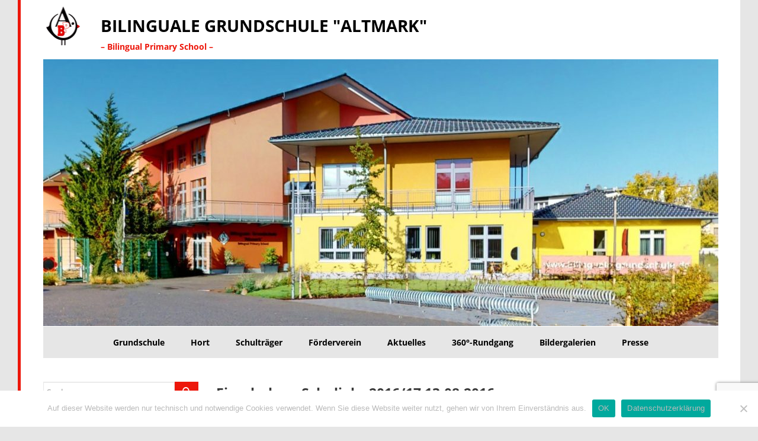

--- FILE ---
content_type: text/html; charset=UTF-8
request_url: https://www.bilinguale-grundschule.de/2016/09/06/einschulung-schuljahr-201617-13-08-2016/
body_size: 19244
content:
<!DOCTYPE html>
<!--[if IE 6]>
<html id="ie6" lang="de" prefix="og: https://ogp.me/ns#">
<![endif]-->
<!--[if IE 7]>
<html id="ie7" lang="de" prefix="og: https://ogp.me/ns#">
<![endif]-->
<!--[if IE 8]>
<html id="ie8" lang="de" prefix="og: https://ogp.me/ns#">
<![endif]-->
<!--[if !(IE 6) | !(IE 7) | !(IE 8)  ]><!-->
<html lang="de" prefix="og: https://ogp.me/ns#">
<!--<![endif]-->
<head>

<meta charset="UTF-8" />
<meta name="viewport" content="width=device-width" />
<title>Einschulung Schuljahr 2016/17 13.08.2016 - Bilinguale Grundschule &quot;Altmark&quot;Bilinguale Grundschule &quot;Altmark&quot;</title>

<link rel="profile" href="http://gmpg.org/xfn/11" />

<link rel="pingback" href="https://www.bilinguale-grundschule.de/xmlrpc.php" />

<!--[if lt IE 9]>
<script src="https://www.bilinguale-grundschule.de/wp-content/themes/privatschulenaltmarkggmbH/inc/js/html5shiv.min.js"></script>
<script src="https://www.bilinguale-grundschule.de/wp-content/themes/privatschulenaltmarkggmbH/inc/js/respond.min.js"></script>
<![endif]-->

<!-- Suchmaschinen-Optimierung durch Rank Math PRO - https://rankmath.com/ -->
<meta name="robots" content="follow, index, max-snippet:-1, max-video-preview:-1, max-image-preview:large"/>
<link rel="canonical" href="https://www.bilinguale-grundschule.de/2016/09/06/einschulung-schuljahr-201617-13-08-2016/" />
<meta property="og:locale" content="de_DE" />
<meta property="og:type" content="article" />
<meta property="og:title" content="Einschulung Schuljahr 2016/17 13.08.2016 - Bilinguale Grundschule &quot;Altmark&quot;" />
<meta property="og:url" content="https://www.bilinguale-grundschule.de/2016/09/06/einschulung-schuljahr-201617-13-08-2016/" />
<meta property="og:site_name" content="Bilinguale Grundschule &quot;Altmark&quot;" />
<meta property="article:section" content="Bildergalerien" />
<meta property="og:image" content="https://www.bilinguale-grundschule.de/wp-content/uploads/2016/09/Einschulung2016013.jpg" />
<meta property="og:image:secure_url" content="https://www.bilinguale-grundschule.de/wp-content/uploads/2016/09/Einschulung2016013.jpg" />
<meta property="og:image:width" content="1024" />
<meta property="og:image:height" content="576" />
<meta property="og:image:alt" content="Einschulung Schuljahr 2016/17 13.08.2016" />
<meta property="og:image:type" content="image/jpeg" />
<meta property="article:published_time" content="2016-09-06T09:19:32+02:00" />
<meta name="twitter:card" content="summary_large_image" />
<meta name="twitter:title" content="Einschulung Schuljahr 2016/17 13.08.2016 - Bilinguale Grundschule &quot;Altmark&quot;" />
<meta name="twitter:image" content="https://www.bilinguale-grundschule.de/wp-content/uploads/2016/09/Einschulung2016013.jpg" />
<meta name="twitter:label1" content="Verfasst von" />
<meta name="twitter:data1" content="Mario Kriegel" />
<meta name="twitter:label2" content="Lesedauer" />
<meta name="twitter:data2" content="Weniger als eine Minute" />
<script type="application/ld+json" class="rank-math-schema">{"@context":"https://schema.org","@graph":[{"@type":["School","Organization"],"@id":"https://www.bilinguale-grundschule.de/#organization","name":"Bilinguale Grundschule \\\"Altmark\\\"","url":"https://www.bilinguale-grundschule.de","logo":{"@type":"ImageObject","@id":"https://www.bilinguale-grundschule.de/#logo","url":"https://www.bilinguale-grundschule.de/wp-content/uploads/2015/04/bpa_logo.png","contentUrl":"https://www.bilinguale-grundschule.de/wp-content/uploads/2015/04/bpa_logo.png","caption":"Bilinguale Grundschule \"Altmark\"","inLanguage":"de","width":"1400","height":"1400"}},{"@type":"WebSite","@id":"https://www.bilinguale-grundschule.de/#website","url":"https://www.bilinguale-grundschule.de","name":"Bilinguale Grundschule \"Altmark\"","publisher":{"@id":"https://www.bilinguale-grundschule.de/#organization"},"inLanguage":"de"},{"@type":"ImageObject","@id":"https://www.bilinguale-grundschule.de/wp-content/uploads/2016/09/Einschulung2016013.jpg","url":"https://www.bilinguale-grundschule.de/wp-content/uploads/2016/09/Einschulung2016013.jpg","width":"1024","height":"576","inLanguage":"de"},{"@type":"WebPage","@id":"https://www.bilinguale-grundschule.de/2016/09/06/einschulung-schuljahr-201617-13-08-2016/#webpage","url":"https://www.bilinguale-grundschule.de/2016/09/06/einschulung-schuljahr-201617-13-08-2016/","name":"Einschulung Schuljahr 2016/17 13.08.2016 - Bilinguale Grundschule &quot;Altmark&quot;","datePublished":"2016-09-06T09:19:32+02:00","dateModified":"2016-09-06T09:19:32+02:00","isPartOf":{"@id":"https://www.bilinguale-grundschule.de/#website"},"primaryImageOfPage":{"@id":"https://www.bilinguale-grundschule.de/wp-content/uploads/2016/09/Einschulung2016013.jpg"},"inLanguage":"de"},{"@type":"Person","@id":"https://www.bilinguale-grundschule.de/author/mkriegel/","name":"Mario Kriegel","url":"https://www.bilinguale-grundschule.de/author/mkriegel/","image":{"@type":"ImageObject","@id":"https://secure.gravatar.com/avatar/4710f857db2f36b7b506aa3c81a6b18f253996ea7c78f4c567f123662ba6c4b0?s=96&amp;d=mm&amp;r=g","url":"https://secure.gravatar.com/avatar/4710f857db2f36b7b506aa3c81a6b18f253996ea7c78f4c567f123662ba6c4b0?s=96&amp;d=mm&amp;r=g","caption":"Mario Kriegel","inLanguage":"de"},"sameAs":["https://www.bilinguale-grundschule.de"],"worksFor":{"@id":"https://www.bilinguale-grundschule.de/#organization"}},{"@type":"BlogPosting","headline":"Einschulung Schuljahr 2016/17 13.08.2016 - Bilinguale Grundschule &quot;Altmark&quot;","datePublished":"2016-09-06T09:19:32+02:00","dateModified":"2016-09-06T09:19:32+02:00","author":{"@id":"https://www.bilinguale-grundschule.de/author/mkriegel/","name":"Mario Kriegel"},"publisher":{"@id":"https://www.bilinguale-grundschule.de/#organization"},"name":"Einschulung Schuljahr 2016/17 13.08.2016 - Bilinguale Grundschule &quot;Altmark&quot;","@id":"https://www.bilinguale-grundschule.de/2016/09/06/einschulung-schuljahr-201617-13-08-2016/#richSnippet","isPartOf":{"@id":"https://www.bilinguale-grundschule.de/2016/09/06/einschulung-schuljahr-201617-13-08-2016/#webpage"},"image":{"@id":"https://www.bilinguale-grundschule.de/wp-content/uploads/2016/09/Einschulung2016013.jpg"},"inLanguage":"de","mainEntityOfPage":{"@id":"https://www.bilinguale-grundschule.de/2016/09/06/einschulung-schuljahr-201617-13-08-2016/#webpage"}}]}</script>
<!-- /Rank Math WordPress SEO Plugin -->

<link rel='dns-prefetch' href='//www.bilinguale-grundschule.de' />
<link rel='dns-prefetch' href='//secure.gravatar.com' />
<link rel='dns-prefetch' href='//stats.wp.com' />
<link rel='dns-prefetch' href='//v0.wordpress.com' />
<link rel="alternate" type="application/rss+xml" title="Bilinguale Grundschule &quot;Altmark&quot; &raquo; Feed" href="https://www.bilinguale-grundschule.de/feed/" />
<link rel="alternate" title="oEmbed (JSON)" type="application/json+oembed" href="https://www.bilinguale-grundschule.de/wp-json/oembed/1.0/embed?url=https%3A%2F%2Fwww.bilinguale-grundschule.de%2F2016%2F09%2F06%2Feinschulung-schuljahr-201617-13-08-2016%2F" />
<link rel="alternate" title="oEmbed (XML)" type="text/xml+oembed" href="https://www.bilinguale-grundschule.de/wp-json/oembed/1.0/embed?url=https%3A%2F%2Fwww.bilinguale-grundschule.de%2F2016%2F09%2F06%2Feinschulung-schuljahr-201617-13-08-2016%2F&#038;format=xml" />
<style id='wp-img-auto-sizes-contain-inline-css' type='text/css'>
img:is([sizes=auto i],[sizes^="auto," i]){contain-intrinsic-size:3000px 1500px}
/*# sourceURL=wp-img-auto-sizes-contain-inline-css */
</style>
<style id='wp-emoji-styles-inline-css' type='text/css'>

	img.wp-smiley, img.emoji {
		display: inline !important;
		border: none !important;
		box-shadow: none !important;
		height: 1em !important;
		width: 1em !important;
		margin: 0 0.07em !important;
		vertical-align: -0.1em !important;
		background: none !important;
		padding: 0 !important;
	}
/*# sourceURL=wp-emoji-styles-inline-css */
</style>
<link rel='stylesheet' id='wp-block-library-css' href='https://www.bilinguale-grundschule.de/wp-includes/css/dist/block-library/style.min.css?ver=6.9' type='text/css' media='all' />
<style id='classic-theme-styles-inline-css' type='text/css'>
/*! This file is auto-generated */
.wp-block-button__link{color:#fff;background-color:#32373c;border-radius:9999px;box-shadow:none;text-decoration:none;padding:calc(.667em + 2px) calc(1.333em + 2px);font-size:1.125em}.wp-block-file__button{background:#32373c;color:#fff;text-decoration:none}
/*# sourceURL=/wp-includes/css/classic-themes.min.css */
</style>
<link rel='stylesheet' id='mediaelement-css' href='https://www.bilinguale-grundschule.de/wp-includes/js/mediaelement/mediaelementplayer-legacy.min.css?ver=4.2.17' type='text/css' media='all' />
<link rel='stylesheet' id='wp-mediaelement-css' href='https://www.bilinguale-grundschule.de/wp-includes/js/mediaelement/wp-mediaelement.min.css?ver=6.9' type='text/css' media='all' />
<style id='jetpack-sharing-buttons-style-inline-css' type='text/css'>
.jetpack-sharing-buttons__services-list{display:flex;flex-direction:row;flex-wrap:wrap;gap:0;list-style-type:none;margin:5px;padding:0}.jetpack-sharing-buttons__services-list.has-small-icon-size{font-size:12px}.jetpack-sharing-buttons__services-list.has-normal-icon-size{font-size:16px}.jetpack-sharing-buttons__services-list.has-large-icon-size{font-size:24px}.jetpack-sharing-buttons__services-list.has-huge-icon-size{font-size:36px}@media print{.jetpack-sharing-buttons__services-list{display:none!important}}.editor-styles-wrapper .wp-block-jetpack-sharing-buttons{gap:0;padding-inline-start:0}ul.jetpack-sharing-buttons__services-list.has-background{padding:1.25em 2.375em}
/*# sourceURL=https://www.bilinguale-grundschule.de/wp-content/plugins/jetpack/_inc/blocks/sharing-buttons/view.css */
</style>
<style id='global-styles-inline-css' type='text/css'>
:root{--wp--preset--aspect-ratio--square: 1;--wp--preset--aspect-ratio--4-3: 4/3;--wp--preset--aspect-ratio--3-4: 3/4;--wp--preset--aspect-ratio--3-2: 3/2;--wp--preset--aspect-ratio--2-3: 2/3;--wp--preset--aspect-ratio--16-9: 16/9;--wp--preset--aspect-ratio--9-16: 9/16;--wp--preset--color--black: #000000;--wp--preset--color--cyan-bluish-gray: #abb8c3;--wp--preset--color--white: #ffffff;--wp--preset--color--pale-pink: #f78da7;--wp--preset--color--vivid-red: #cf2e2e;--wp--preset--color--luminous-vivid-orange: #ff6900;--wp--preset--color--luminous-vivid-amber: #fcb900;--wp--preset--color--light-green-cyan: #7bdcb5;--wp--preset--color--vivid-green-cyan: #00d084;--wp--preset--color--pale-cyan-blue: #8ed1fc;--wp--preset--color--vivid-cyan-blue: #0693e3;--wp--preset--color--vivid-purple: #9b51e0;--wp--preset--gradient--vivid-cyan-blue-to-vivid-purple: linear-gradient(135deg,rgb(6,147,227) 0%,rgb(155,81,224) 100%);--wp--preset--gradient--light-green-cyan-to-vivid-green-cyan: linear-gradient(135deg,rgb(122,220,180) 0%,rgb(0,208,130) 100%);--wp--preset--gradient--luminous-vivid-amber-to-luminous-vivid-orange: linear-gradient(135deg,rgb(252,185,0) 0%,rgb(255,105,0) 100%);--wp--preset--gradient--luminous-vivid-orange-to-vivid-red: linear-gradient(135deg,rgb(255,105,0) 0%,rgb(207,46,46) 100%);--wp--preset--gradient--very-light-gray-to-cyan-bluish-gray: linear-gradient(135deg,rgb(238,238,238) 0%,rgb(169,184,195) 100%);--wp--preset--gradient--cool-to-warm-spectrum: linear-gradient(135deg,rgb(74,234,220) 0%,rgb(151,120,209) 20%,rgb(207,42,186) 40%,rgb(238,44,130) 60%,rgb(251,105,98) 80%,rgb(254,248,76) 100%);--wp--preset--gradient--blush-light-purple: linear-gradient(135deg,rgb(255,206,236) 0%,rgb(152,150,240) 100%);--wp--preset--gradient--blush-bordeaux: linear-gradient(135deg,rgb(254,205,165) 0%,rgb(254,45,45) 50%,rgb(107,0,62) 100%);--wp--preset--gradient--luminous-dusk: linear-gradient(135deg,rgb(255,203,112) 0%,rgb(199,81,192) 50%,rgb(65,88,208) 100%);--wp--preset--gradient--pale-ocean: linear-gradient(135deg,rgb(255,245,203) 0%,rgb(182,227,212) 50%,rgb(51,167,181) 100%);--wp--preset--gradient--electric-grass: linear-gradient(135deg,rgb(202,248,128) 0%,rgb(113,206,126) 100%);--wp--preset--gradient--midnight: linear-gradient(135deg,rgb(2,3,129) 0%,rgb(40,116,252) 100%);--wp--preset--font-size--small: 13px;--wp--preset--font-size--medium: 20px;--wp--preset--font-size--large: 36px;--wp--preset--font-size--x-large: 42px;--wp--preset--spacing--20: 0.44rem;--wp--preset--spacing--30: 0.67rem;--wp--preset--spacing--40: 1rem;--wp--preset--spacing--50: 1.5rem;--wp--preset--spacing--60: 2.25rem;--wp--preset--spacing--70: 3.38rem;--wp--preset--spacing--80: 5.06rem;--wp--preset--shadow--natural: 6px 6px 9px rgba(0, 0, 0, 0.2);--wp--preset--shadow--deep: 12px 12px 50px rgba(0, 0, 0, 0.4);--wp--preset--shadow--sharp: 6px 6px 0px rgba(0, 0, 0, 0.2);--wp--preset--shadow--outlined: 6px 6px 0px -3px rgb(255, 255, 255), 6px 6px rgb(0, 0, 0);--wp--preset--shadow--crisp: 6px 6px 0px rgb(0, 0, 0);}:where(.is-layout-flex){gap: 0.5em;}:where(.is-layout-grid){gap: 0.5em;}body .is-layout-flex{display: flex;}.is-layout-flex{flex-wrap: wrap;align-items: center;}.is-layout-flex > :is(*, div){margin: 0;}body .is-layout-grid{display: grid;}.is-layout-grid > :is(*, div){margin: 0;}:where(.wp-block-columns.is-layout-flex){gap: 2em;}:where(.wp-block-columns.is-layout-grid){gap: 2em;}:where(.wp-block-post-template.is-layout-flex){gap: 1.25em;}:where(.wp-block-post-template.is-layout-grid){gap: 1.25em;}.has-black-color{color: var(--wp--preset--color--black) !important;}.has-cyan-bluish-gray-color{color: var(--wp--preset--color--cyan-bluish-gray) !important;}.has-white-color{color: var(--wp--preset--color--white) !important;}.has-pale-pink-color{color: var(--wp--preset--color--pale-pink) !important;}.has-vivid-red-color{color: var(--wp--preset--color--vivid-red) !important;}.has-luminous-vivid-orange-color{color: var(--wp--preset--color--luminous-vivid-orange) !important;}.has-luminous-vivid-amber-color{color: var(--wp--preset--color--luminous-vivid-amber) !important;}.has-light-green-cyan-color{color: var(--wp--preset--color--light-green-cyan) !important;}.has-vivid-green-cyan-color{color: var(--wp--preset--color--vivid-green-cyan) !important;}.has-pale-cyan-blue-color{color: var(--wp--preset--color--pale-cyan-blue) !important;}.has-vivid-cyan-blue-color{color: var(--wp--preset--color--vivid-cyan-blue) !important;}.has-vivid-purple-color{color: var(--wp--preset--color--vivid-purple) !important;}.has-black-background-color{background-color: var(--wp--preset--color--black) !important;}.has-cyan-bluish-gray-background-color{background-color: var(--wp--preset--color--cyan-bluish-gray) !important;}.has-white-background-color{background-color: var(--wp--preset--color--white) !important;}.has-pale-pink-background-color{background-color: var(--wp--preset--color--pale-pink) !important;}.has-vivid-red-background-color{background-color: var(--wp--preset--color--vivid-red) !important;}.has-luminous-vivid-orange-background-color{background-color: var(--wp--preset--color--luminous-vivid-orange) !important;}.has-luminous-vivid-amber-background-color{background-color: var(--wp--preset--color--luminous-vivid-amber) !important;}.has-light-green-cyan-background-color{background-color: var(--wp--preset--color--light-green-cyan) !important;}.has-vivid-green-cyan-background-color{background-color: var(--wp--preset--color--vivid-green-cyan) !important;}.has-pale-cyan-blue-background-color{background-color: var(--wp--preset--color--pale-cyan-blue) !important;}.has-vivid-cyan-blue-background-color{background-color: var(--wp--preset--color--vivid-cyan-blue) !important;}.has-vivid-purple-background-color{background-color: var(--wp--preset--color--vivid-purple) !important;}.has-black-border-color{border-color: var(--wp--preset--color--black) !important;}.has-cyan-bluish-gray-border-color{border-color: var(--wp--preset--color--cyan-bluish-gray) !important;}.has-white-border-color{border-color: var(--wp--preset--color--white) !important;}.has-pale-pink-border-color{border-color: var(--wp--preset--color--pale-pink) !important;}.has-vivid-red-border-color{border-color: var(--wp--preset--color--vivid-red) !important;}.has-luminous-vivid-orange-border-color{border-color: var(--wp--preset--color--luminous-vivid-orange) !important;}.has-luminous-vivid-amber-border-color{border-color: var(--wp--preset--color--luminous-vivid-amber) !important;}.has-light-green-cyan-border-color{border-color: var(--wp--preset--color--light-green-cyan) !important;}.has-vivid-green-cyan-border-color{border-color: var(--wp--preset--color--vivid-green-cyan) !important;}.has-pale-cyan-blue-border-color{border-color: var(--wp--preset--color--pale-cyan-blue) !important;}.has-vivid-cyan-blue-border-color{border-color: var(--wp--preset--color--vivid-cyan-blue) !important;}.has-vivid-purple-border-color{border-color: var(--wp--preset--color--vivid-purple) !important;}.has-vivid-cyan-blue-to-vivid-purple-gradient-background{background: var(--wp--preset--gradient--vivid-cyan-blue-to-vivid-purple) !important;}.has-light-green-cyan-to-vivid-green-cyan-gradient-background{background: var(--wp--preset--gradient--light-green-cyan-to-vivid-green-cyan) !important;}.has-luminous-vivid-amber-to-luminous-vivid-orange-gradient-background{background: var(--wp--preset--gradient--luminous-vivid-amber-to-luminous-vivid-orange) !important;}.has-luminous-vivid-orange-to-vivid-red-gradient-background{background: var(--wp--preset--gradient--luminous-vivid-orange-to-vivid-red) !important;}.has-very-light-gray-to-cyan-bluish-gray-gradient-background{background: var(--wp--preset--gradient--very-light-gray-to-cyan-bluish-gray) !important;}.has-cool-to-warm-spectrum-gradient-background{background: var(--wp--preset--gradient--cool-to-warm-spectrum) !important;}.has-blush-light-purple-gradient-background{background: var(--wp--preset--gradient--blush-light-purple) !important;}.has-blush-bordeaux-gradient-background{background: var(--wp--preset--gradient--blush-bordeaux) !important;}.has-luminous-dusk-gradient-background{background: var(--wp--preset--gradient--luminous-dusk) !important;}.has-pale-ocean-gradient-background{background: var(--wp--preset--gradient--pale-ocean) !important;}.has-electric-grass-gradient-background{background: var(--wp--preset--gradient--electric-grass) !important;}.has-midnight-gradient-background{background: var(--wp--preset--gradient--midnight) !important;}.has-small-font-size{font-size: var(--wp--preset--font-size--small) !important;}.has-medium-font-size{font-size: var(--wp--preset--font-size--medium) !important;}.has-large-font-size{font-size: var(--wp--preset--font-size--large) !important;}.has-x-large-font-size{font-size: var(--wp--preset--font-size--x-large) !important;}
:where(.wp-block-post-template.is-layout-flex){gap: 1.25em;}:where(.wp-block-post-template.is-layout-grid){gap: 1.25em;}
:where(.wp-block-term-template.is-layout-flex){gap: 1.25em;}:where(.wp-block-term-template.is-layout-grid){gap: 1.25em;}
:where(.wp-block-columns.is-layout-flex){gap: 2em;}:where(.wp-block-columns.is-layout-grid){gap: 2em;}
:root :where(.wp-block-pullquote){font-size: 1.5em;line-height: 1.6;}
/*# sourceURL=global-styles-inline-css */
</style>
<link rel='stylesheet' id='contact-form-7-css' href='https://www.bilinguale-grundschule.de/wp-content/plugins/contact-form-7/includes/css/styles.css?ver=6.1.4' type='text/css' media='all' />
<link rel='stylesheet' id='cookie-notice-front-css' href='https://www.bilinguale-grundschule.de/wp-content/plugins/cookie-notice/css/front.min.css?ver=2.5.11' type='text/css' media='all' />
<link rel='stylesheet' id='googlefonts-css' href='https://www.bilinguale-grundschule.de/wp-content/uploads/fonts/55f75cd83a10c943c4e57ce6693ea8dc/font.css?v=1666535222' type='text/css' media='all' />
<link rel='stylesheet' id='privatschulenaltmarkggmbH-bootstrap-css' href='https://www.bilinguale-grundschule.de/wp-content/themes/privatschulenaltmarkggmbH/inc/css/bootstrap.min.css?ver=6.9' type='text/css' media='all' />
<link rel='stylesheet' id='privatschulenaltmarkggmbH-icons-css' href='https://www.bilinguale-grundschule.de/wp-content/themes/privatschulenaltmarkggmbH/inc/css/font-awesome.min.css?ver=6.9' type='text/css' media='all' />
<link rel='stylesheet' id='privatschulenaltmarkggmbH-flexslider-css' href='https://www.bilinguale-grundschule.de/wp-content/themes/privatschulenaltmarkggmbH/inc/css/flexslider.css?ver=6.9' type='text/css' media='all' />
<link rel='stylesheet' id='privatschulenaltmarkggmbH-meanmenu-css' href='https://www.bilinguale-grundschule.de/wp-content/themes/privatschulenaltmarkggmbH/inc/css/meanmenu.css?ver=6.9' type='text/css' media='all' />
<link rel='stylesheet' id='privatschulenaltmarkggmbH-style-css' href='https://www.bilinguale-grundschule.de/wp-content/themes/privatschulenaltmarkggmbH/style.css?ver=6.9' type='text/css' media='all' />
<link rel='stylesheet' id='slb_core-css' href='https://www.bilinguale-grundschule.de/wp-content/plugins/simple-lightbox/client/css/app.css?ver=2.9.4' type='text/css' media='all' />
<link rel='stylesheet' id='wp-pagenavi-css' href='https://www.bilinguale-grundschule.de/wp-content/plugins/wp-pagenavi/pagenavi-css.css?ver=2.70' type='text/css' media='all' />
<script type="text/javascript" id="cookie-notice-front-js-before">
/* <![CDATA[ */
var cnArgs = {"ajaxUrl":"https:\/\/www.bilinguale-grundschule.de\/wp-admin\/admin-ajax.php","nonce":"f93ff44efe","hideEffect":"fade","position":"bottom","onScroll":false,"onScrollOffset":100,"onClick":false,"cookieName":"cookie_notice_accepted","cookieTime":7862400,"cookieTimeRejected":7862400,"globalCookie":false,"redirection":true,"cache":false,"revokeCookies":false,"revokeCookiesOpt":"automatic"};

//# sourceURL=cookie-notice-front-js-before
/* ]]> */
</script>
<script type="text/javascript" src="https://www.bilinguale-grundschule.de/wp-content/plugins/cookie-notice/js/front.min.js?ver=2.5.11" id="cookie-notice-front-js"></script>
<script type="text/javascript" src="https://www.bilinguale-grundschule.de/wp-includes/js/jquery/jquery.min.js?ver=3.7.1" id="jquery-core-js"></script>
<script type="text/javascript" src="https://www.bilinguale-grundschule.de/wp-includes/js/jquery/jquery-migrate.min.js?ver=3.4.1" id="jquery-migrate-js"></script>
<script type="text/javascript" src="https://www.bilinguale-grundschule.de/wp-content/themes/privatschulenaltmarkggmbH/inc/js/bootstrap.min.js?ver=6.9" id="privatschulenaltmarkggmbH-bootstrapjs-js"></script>
<script type="text/javascript" src="https://www.bilinguale-grundschule.de/wp-content/themes/privatschulenaltmarkggmbH/inc/js/jquery.meanmenu.js?ver=6.9" id="privatschulenaltmarkggmbH-meanmenu-js"></script>
<script type="text/javascript" src="https://www.bilinguale-grundschule.de/wp-content/themes/privatschulenaltmarkggmbH/inc/js/custom.js?ver=1.0" id="privatschulenaltmarkggmbH-custom-js"></script>
<script type="text/javascript" src="https://www.bilinguale-grundschule.de/wp-content/themes/privatschulenaltmarkggmbH/inc/js/flexslider.js?ver=1.0" id="privatschulenaltmarkggmbH-flexslider-js"></script>
<link rel="https://api.w.org/" href="https://www.bilinguale-grundschule.de/wp-json/" /><link rel="alternate" title="JSON" type="application/json" href="https://www.bilinguale-grundschule.de/wp-json/wp/v2/posts/4544" /><link rel="EditURI" type="application/rsd+xml" title="RSD" href="https://www.bilinguale-grundschule.de/xmlrpc.php?rsd" />
<meta name="generator" content="WordPress 6.9" />
<link rel='shortlink' href='https://wp.me/p6HS4L-1bi' />
	<style>img#wpstats{display:none}</style>
		<meta name="generator" content="Elementor 3.35.0; features: additional_custom_breakpoints; settings: css_print_method-external, google_font-enabled, font_display-auto">
			<style>
				.e-con.e-parent:nth-of-type(n+4):not(.e-lazyloaded):not(.e-no-lazyload),
				.e-con.e-parent:nth-of-type(n+4):not(.e-lazyloaded):not(.e-no-lazyload) * {
					background-image: none !important;
				}
				@media screen and (max-height: 1024px) {
					.e-con.e-parent:nth-of-type(n+3):not(.e-lazyloaded):not(.e-no-lazyload),
					.e-con.e-parent:nth-of-type(n+3):not(.e-lazyloaded):not(.e-no-lazyload) * {
						background-image: none !important;
					}
				}
				@media screen and (max-height: 640px) {
					.e-con.e-parent:nth-of-type(n+2):not(.e-lazyloaded):not(.e-no-lazyload),
					.e-con.e-parent:nth-of-type(n+2):not(.e-lazyloaded):not(.e-no-lazyload) * {
						background-image: none !important;
					}
				}
			</style>
			<link rel="icon" href="https://www.bilinguale-grundschule.de/wp-content/uploads/2020/05/Logo_Bilinguale-Grundschule_Altmark_Favicon.png" sizes="32x32" />
<link rel="icon" href="https://www.bilinguale-grundschule.de/wp-content/uploads/2020/05/Logo_Bilinguale-Grundschule_Altmark_Favicon.png" sizes="192x192" />
<link rel="apple-touch-icon" href="https://www.bilinguale-grundschule.de/wp-content/uploads/2020/05/Logo_Bilinguale-Grundschule_Altmark_Favicon.png" />
<meta name="msapplication-TileImage" content="https://www.bilinguale-grundschule.de/wp-content/uploads/2020/05/Logo_Bilinguale-Grundschule_Altmark_Favicon.png" />
</head>

<body class="wp-singular post-template-default single single-post postid-4544 single-format-standard wp-theme-privatschulenaltmarkggmbH cookies-not-set metaslider-plugin elementor-default elementor-kit-11490">
<div id="page" class="hfeed">
    <div id="wrapper">		
 	   <header id="header">
 	   	   <div class="container">
               <div class="row">
               		<div class="col-md-12">
               			<div id="site-title">
               				<div class="sitetitle-inner">
														<div class="row">
								<div class="col-md-1">
									<a href="https://www.bilinguale-grundschule.de/" class="logo"><img src="/wp-content/uploads/2015/04/bpa_logo-68x68.png" alt="Bilinguale Grundschule &quot;Altmark&quot;" title="Bilinguale Grundschule &quot;Altmark&quot;" /></a>
								</div>
								<div class="col-md-11">
									<h1 style="font-size: 28px;"><a href="https://www.bilinguale-grundschule.de/" title="Bilinguale Grundschule &quot;Altmark&quot;">Bilinguale Grundschule &quot;Altmark&quot;</a></h1>
									<span class="subline">– Bilingual Primary School –</span>
								</div>
							</div>
							
							
							               				</div>
						</div><!-- end site-title -->
						
               		</div>
               		<div class="col-md-12">
               			<div id="metaslider-id-5" style="width: 100%;" class="ml-slider-3-105-0 metaslider metaslider-flex metaslider-5 ml-slider ms-theme-default nav-hidden" role="region" aria-label="Neue Diashow" data-height="450" data-width="1140">
    <div id="metaslider_container_5">
        <div id="metaslider_5">
            <ul class='slides'>
                <li style="display: block; width: 100%;" class="slide-13252 ms-image " aria-roledescription="slide" data-date="2022-12-19 10:00:15" data-filename="2022_BilGS_V1-scaled-1140x450.jpg" data-slide-type="image"><img src="https://www.bilinguale-grundschule.de/wp-content/uploads/2022/12/2022_BilGS_V1-scaled-1140x450.jpg" height="450" width="1140" alt="" class="slider-5 slide-13252 msDefaultImage" title="2022_BilGS_V1" /></li>
            </ul>
        </div>
        
    </div>
</div>               			<div class="mobilnav"></div>
               		</div>

               		
               </div>
	   		</div>
 	   				
	       	<div class="container">
               <div class="row">
               		<div class="col-lg-12">
						
					</div>
				</div>
			</div>
			<div class="container">
				<div class="row">
					<div class="col-lg-12">
						<div class="navcontainer">
							<!--<a href="#nav-mobile" id="mobile-menu-btn" class=""><span>Menü</span><i class="fa fa-list"></i> Menü </a>-->
							
            				<!-- Standard Menu -->
                        	<nav id="mainnav" role="navigation">
                        	<div class="menu-hauptmenue-container"><ul id="menu-hauptmenue" class="menu"><li id="menu-item-5000" class="menu-item menu-item-type-custom menu-item-object-custom menu-item-has-children menu-item-5000"><a href="#">Grundschule</a>
<ul class="sub-menu">
	<li id="menu-item-2257" class="menu-item menu-item-type-custom menu-item-object-custom menu-item-has-children menu-item-2257"><a href="#">Über uns</a>
	<ul class="sub-menu">
		<li id="menu-item-137" class="menu-item menu-item-type-post_type menu-item-object-page menu-item-137"><a href="https://www.bilinguale-grundschule.de/grundschule/infomaterial/">Infomaterial</a></li>
		<li id="menu-item-143" class="menu-item menu-item-type-post_type menu-item-object-page menu-item-143"><a href="https://www.bilinguale-grundschule.de/grundschule/leitbild/">Leitbild</a></li>
		<li id="menu-item-10296" class="menu-item menu-item-type-post_type menu-item-object-page menu-item-10296"><a href="https://www.bilinguale-grundschule.de/vorschulkurs/">Vorschulkurs</a></li>
		<li id="menu-item-139" class="menu-item menu-item-type-post_type menu-item-object-page menu-item-139"><a href="https://www.bilinguale-grundschule.de/grundschule/jahresplan/">Jahresplan</a></li>
		<li id="menu-item-153" class="menu-item menu-item-type-post_type menu-item-object-page menu-item-153"><a href="https://www.bilinguale-grundschule.de/grundschule/tagesplan/">Tagesablauf</a></li>
		<li id="menu-item-129" class="menu-item menu-item-type-post_type menu-item-object-page menu-item-129"><a href="https://www.bilinguale-grundschule.de/grundschule/arbeitsgemeinschaften/">Arbeitsgemeinschaften</a></li>
		<li id="menu-item-4592" class="menu-item menu-item-type-post_type menu-item-object-page menu-item-4592"><a href="https://www.bilinguale-grundschule.de/grundschule/schulgeld/">Schulgeld</a></li>
		<li id="menu-item-7135" class="menu-item menu-item-type-post_type menu-item-object-page menu-item-7135"><a href="https://www.bilinguale-grundschule.de/schulkleidung/">Schulkleidung</a></li>
		<li id="menu-item-148" class="menu-item menu-item-type-post_type menu-item-object-page menu-item-148"><a href="https://www.bilinguale-grundschule.de/grundschule/schul-und-hausordnung/">Schul- und Hausordnung</a></li>
		<li id="menu-item-131" class="menu-item menu-item-type-post_type menu-item-object-page menu-item-131"><a href="https://www.bilinguale-grundschule.de/grundschule/chronik/">Chronik</a></li>
		<li id="menu-item-130" class="menu-item menu-item-type-post_type menu-item-object-page menu-item-130"><a href="https://www.bilinguale-grundschule.de/grundschule/bilinguale-weiterfuehrung/">Bilinguale Weiterführung</a></li>
	</ul>
</li>
	<li id="menu-item-2258" class="menu-item menu-item-type-custom menu-item-object-custom menu-item-has-children menu-item-2258"><a href="#">Konzepte</a>
	<ul class="sub-menu">
		<li id="menu-item-145" class="menu-item menu-item-type-post_type menu-item-object-page menu-item-145"><a href="https://www.bilinguale-grundschule.de/grundschule/paedagogisches-konzept/">Pädagogisches Konzept</a></li>
		<li id="menu-item-5962" class="menu-item menu-item-type-post_type menu-item-object-page menu-item-5962"><a href="https://www.bilinguale-grundschule.de/foerderkonzept/">Förderkonzept</a></li>
		<li id="menu-item-133" class="menu-item menu-item-type-post_type menu-item-object-page menu-item-133"><a href="https://www.bilinguale-grundschule.de/grundschule/fordern-foerdern/">Präventive sonderpädagogische Förderung</a></li>
	</ul>
</li>
	<li id="menu-item-136" class="menu-item menu-item-type-post_type menu-item-object-page menu-item-136"><a href="https://www.bilinguale-grundschule.de/grundschule/grundschulteam/">Grundschulteam</a></li>
	<li id="menu-item-514" class="menu-item menu-item-type-post_type menu-item-object-page menu-item-514"><a href="https://www.bilinguale-grundschule.de/grundschule/anmeldung-grundschule/">Anmeldung</a></li>
	<li id="menu-item-138" class="menu-item menu-item-type-post_type menu-item-object-page menu-item-138"><a href="https://www.bilinguale-grundschule.de/grundschule/erasmus/">Aus Comenius wird Erasmus+</a></li>
</ul>
</li>
<li id="menu-item-5001" class="menu-item menu-item-type-custom menu-item-object-custom menu-item-has-children menu-item-5001"><a href="#">Hort</a>
<ul class="sub-menu">
	<li id="menu-item-175" class="menu-item menu-item-type-post_type menu-item-object-page menu-item-175"><a href="https://www.bilinguale-grundschule.de/hort/oeffnungszeiten/">Öffnungszeiten</a></li>
	<li id="menu-item-790" class="menu-item menu-item-type-custom menu-item-object-custom menu-item-has-children menu-item-790"><a href="#">Konzept</a>
	<ul class="sub-menu">
		<li id="menu-item-173" class="menu-item menu-item-type-post_type menu-item-object-page menu-item-173"><a href="https://www.bilinguale-grundschule.de/hort/hortkonzept/">Hortkonzept</a></li>
		<li id="menu-item-177" class="menu-item menu-item-type-post_type menu-item-object-page menu-item-177"><a href="https://www.bilinguale-grundschule.de/hort/raumnutzungskonzept/">Raumnutzungskonzept</a></li>
	</ul>
</li>
	<li id="menu-item-172" class="menu-item menu-item-type-post_type menu-item-object-page menu-item-172"><a href="https://www.bilinguale-grundschule.de/hort/hortgebuehrensatzung/">Hortgebührensatzung</a></li>
	<li id="menu-item-174" class="menu-item menu-item-type-post_type menu-item-object-page menu-item-174"><a href="https://www.bilinguale-grundschule.de/hortteam/">Hortteam</a></li>
	<li id="menu-item-11722" class="menu-item menu-item-type-post_type menu-item-object-page menu-item-11722"><a href="https://www.bilinguale-grundschule.de/elementor-11701/">Hortkinderrat</a></li>
	<li id="menu-item-523" class="menu-item menu-item-type-custom menu-item-object-custom menu-item-has-children menu-item-523"><a href="#">Anmeldung Schulhort</a>
	<ul class="sub-menu">
		<li id="menu-item-525" class="menu-item menu-item-type-post_type menu-item-object-page menu-item-525"><a href="https://www.bilinguale-grundschule.de/hort/anmeldung-frueh-und-nachmittagshort/">Anmeldung Früh- und Nachmittagshort</a></li>
		<li id="menu-item-11787" class="menu-item menu-item-type-post_type menu-item-object-page menu-item-11787"><a href="https://www.bilinguale-grundschule.de/antrag-auf-zustimmung-hortplatz-fuer-kinder-ausserhalb-des-landkreises-stendal-2/">Antrag auf Zustimmung Hortplatz für Kinder außerhalb des Landkreises Stendal</a></li>
	</ul>
</li>
	<li id="menu-item-11316" class="menu-item menu-item-type-post_type menu-item-object-page menu-item-11316"><a href="https://www.bilinguale-grundschule.de/abmeldung-frueh-und-nachmittagshort/">Abmeldung Schulhort</a></li>
	<li id="menu-item-11011" class="menu-item menu-item-type-post_type menu-item-object-page menu-item-11011"><a href="https://www.bilinguale-grundschule.de/anmeldefristen-ferienhorte/">Anmeldefristen Ferienhorte</a></li>
</ul>
</li>
<li id="menu-item-11358" class="menu-item menu-item-type-post_type menu-item-object-page menu-item-11358"><a href="https://www.bilinguale-grundschule.de/schultrager/">Schulträger</a></li>
<li id="menu-item-5027" class="menu-item menu-item-type-custom menu-item-object-custom menu-item-has-children menu-item-5027"><a href="#">Förderverein</a>
<ul class="sub-menu">
	<li id="menu-item-192" class="menu-item menu-item-type-post_type menu-item-object-page menu-item-192"><a href="https://www.bilinguale-grundschule.de/foerderverein-2/wir-ueber-uns/">Wir über uns</a></li>
	<li id="menu-item-6764" class="menu-item menu-item-type-post_type menu-item-object-page menu-item-6764"><a href="https://www.bilinguale-grundschule.de/foerderverein-2/aktionen/">Aktionen</a></li>
	<li id="menu-item-190" class="menu-item menu-item-type-post_type menu-item-object-page menu-item-190"><a href="https://www.bilinguale-grundschule.de/foerderverein-2/projekte/">Projekte</a></li>
	<li id="menu-item-191" class="menu-item menu-item-type-post_type menu-item-object-page menu-item-191"><a href="https://www.bilinguale-grundschule.de/foerderverein-2/mitglied-werden-2/">Mitglied werden</a></li>
</ul>
</li>
<li id="menu-item-29" class="menu-item menu-item-type-taxonomy menu-item-object-category menu-item-29"><a href="https://www.bilinguale-grundschule.de/category/aktuelles/">Aktuelles</a></li>
<li id="menu-item-3329" class="menu-item menu-item-type-custom menu-item-object-custom menu-item-3329"><a href="https://my.mpskin.com/de/tour/dk67q4kmb6">360°-Rundgang</a></li>
<li id="menu-item-659" class="menu-item menu-item-type-taxonomy menu-item-object-category current-post-ancestor current-menu-parent current-post-parent menu-item-has-children menu-item-659"><a href="https://www.bilinguale-grundschule.de/category/bildergalerien/">Bildergalerien</a>
<ul class="sub-menu">
	<li id="menu-item-16133" class="menu-item menu-item-type-taxonomy menu-item-object-category menu-item-16133"><a href="https://www.bilinguale-grundschule.de/category/bildergalerien/2025/">2025</a></li>
	<li id="menu-item-14720" class="menu-item menu-item-type-taxonomy menu-item-object-category menu-item-14720"><a href="https://www.bilinguale-grundschule.de/category/bildergalerien/2024/">2024</a></li>
	<li id="menu-item-13551" class="menu-item menu-item-type-taxonomy menu-item-object-category menu-item-13551"><a href="https://www.bilinguale-grundschule.de/category/bildergalerien/2023/">2023</a></li>
	<li id="menu-item-12339" class="menu-item menu-item-type-taxonomy menu-item-object-category menu-item-12339"><a href="https://www.bilinguale-grundschule.de/category/bildergalerien/2022/">2022</a></li>
	<li id="menu-item-11597" class="menu-item menu-item-type-taxonomy menu-item-object-category menu-item-11597"><a href="https://www.bilinguale-grundschule.de/category/bildergalerien/2021/">2021</a></li>
	<li id="menu-item-10523" class="menu-item menu-item-type-taxonomy menu-item-object-category menu-item-10523"><a href="https://www.bilinguale-grundschule.de/category/bildergalerien/2020/">2020</a></li>
	<li id="menu-item-8191" class="menu-item menu-item-type-taxonomy menu-item-object-category menu-item-8191"><a href="https://www.bilinguale-grundschule.de/category/bildergalerien/2019/">2019</a></li>
	<li id="menu-item-6378" class="menu-item menu-item-type-taxonomy menu-item-object-category menu-item-6378"><a href="https://www.bilinguale-grundschule.de/category/bildergalerien/2018/">2018</a></li>
	<li id="menu-item-4928" class="menu-item menu-item-type-taxonomy menu-item-object-category menu-item-4928"><a href="https://www.bilinguale-grundschule.de/category/bildergalerien/2017/">2017</a></li>
	<li id="menu-item-3727" class="menu-item menu-item-type-taxonomy menu-item-object-category current-post-ancestor current-menu-parent current-post-parent menu-item-3727"><a href="https://www.bilinguale-grundschule.de/category/bildergalerien/2016/">2016</a></li>
	<li id="menu-item-1030" class="menu-item menu-item-type-taxonomy menu-item-object-category menu-item-1030"><a href="https://www.bilinguale-grundschule.de/category/bildergalerien/2015/">2015</a></li>
	<li id="menu-item-1049" class="menu-item menu-item-type-taxonomy menu-item-object-category menu-item-1049"><a href="https://www.bilinguale-grundschule.de/category/bildergalerien/2014/">2014</a></li>
	<li id="menu-item-1784" class="menu-item menu-item-type-taxonomy menu-item-object-category menu-item-1784"><a href="https://www.bilinguale-grundschule.de/category/bildergalerien/2013/">2013</a></li>
</ul>
</li>
<li id="menu-item-559" class="menu-item menu-item-type-taxonomy menu-item-object-category menu-item-559"><a href="https://www.bilinguale-grundschule.de/category/presse/">Presse</a></li>
</ul></div>                        	</nav>
                    	</div><!-- #col-lg-12 -->
            		</div><!-- #row -->
				</div><!-- #container -->
			</div><!-- #navcontainer -->				
	   </header><!-- #header -->

  		
	   <div id="content">
            <div class="container">
                <div class="row">		<div id="sidebar" class="hidden-xs col-sm-4 col-md-3" role="complementary">
		
		
		
						<aside id="search-2" class="widget widget_search"><form role="search" method="get" class="form-search" action="https://www.bilinguale-grundschule.de/">
  <div class="row">
    <div class="col-lg-12">
      <div class="input-group">
      	<input type="text" class="form-control search-query" placeholder="Suchen &hellip;" value="" name="s">
      	<span class="input-group-btn">
	  	<button type="submit" class="btn btn-default" id="searchsubmit" value="Search"><span class="glyphicon glyphicon-search"></span></button>
	     </span>
      </div>
    </div>
  </div>
</form>
</aside><aside id="black-studio-tinymce-7" class="widget widget_black_studio_tinymce"><div class="textwidget"><p>Sie haben Fragen, ein Anliegen oder möchten Ihr Kind bei uns anmelden? Nutzen Sie einfach die entsprechenden Kontaktmöglichkeiten.</p>
</div></aside><aside id="black-studio-tinymce-6" class="widget widget_black_studio_tinymce"><div class="textwidget"><p><strong>Bilinguale Grundschule "Altmark"</strong><br />
Bruchweg 3<br />
39576 Hansestadt Stendal<br />
Tel:  03931 495648-0<br />
Fax: 03931 495648-1<br />
Email: <a href="mailto:office@bilinguale-grundschule.de">office@bilinguale-grundschule.de<br />
</a></p>
<p><strong>Hort an der Bilingualen Grundschule "Altmark"</strong><br />
Bruchweg 3<br />
39576 Hansestadt Stendal<br />
Tel:  03931 495648-4 /-5<br />
Fax: 03931 495648-1<br />
Email: <a href="mailto:hort@privatschulen-altmark.de">hort@privatschulen-altmark.de</a></p>
</div></aside><aside id="black-studio-tinymce-8" class="widget widget_black_studio_tinymce"><div class="textwidget"><p><a class="btn btn-default btn-block" href="https://www.bilinguale-grundschule.de/kontakt/">Kontaktformular <i class="fa fa-envelope"></i></a></p>
<p><a class="btn btn-default btn-block" href="https://www.bilinguale-grundschule.de/grundschule/anmeldung-grundschule/">Schulanmeldung <i class="fa fa-users"></i></a></p>
<p><a class="btn btn-primary btn-block" href="https://www.facebook.com/bilinguale.grundschule?fref=ts" target="_blank" rel="noopener">Facebook <i class="fa fa-facebook-square"></i></a></p>
<p><a class="btn btn-primary btn-block" href="https://www.instagram.com/bilingualegrundschulealtmark/" target="_blank" rel="noopener">Instagram <i class="fa fa-instagram"></i></a></p>
</div></aside>		</div><!-- #secondary .widget-area -->
		<div class="col-xs-12 col-sm-8" role="main">

			

				
<article id="post-4544" class="post-4544 post type-post status-publish format-standard has-post-thumbnail hentry category-bildergalerien category-13">
	<header class="entry-header">
		<h1 class="entry-title">Einschulung Schuljahr 2016/17 13.08.2016</h1>
	</header><!-- .entry-header -->

	<div class="entry-content">
		 
		
				
		<style type="text/css">
			#gallery-1 {
				margin: auto;
			}
			#gallery-1 .gallery-item {
				float: left;
				margin-top: 10px;
				text-align: center;
				width: 11%;
			}
			#gallery-1 img {
				border: 2px solid #cfcfcf;
			}
			#gallery-1 .gallery-caption {
				margin-left: 0;
			}
			/* see gallery_shortcode() in wp-includes/media.php */
		</style>
		<div id='gallery-1' class='gallery galleryid-4544 gallery-columns-9 gallery-size-thumbnail'><dl class='gallery-item'>
			<dt class='gallery-icon landscape'>
				<a href="https://www.bilinguale-grundschule.de/wp-content/uploads/2016/09/Einschulung2016001.jpg" data-slb-active="1" data-slb-asset="2112573545" data-slb-internal="0" data-slb-group="4544"><img fetchpriority="high" decoding="async" width="260" height="260" src="https://www.bilinguale-grundschule.de/wp-content/uploads/2016/09/Einschulung2016001-260x260.jpg" class="attachment-thumbnail size-thumbnail" alt="" srcset="https://www.bilinguale-grundschule.de/wp-content/uploads/2016/09/Einschulung2016001-260x260.jpg 260w, https://www.bilinguale-grundschule.de/wp-content/uploads/2016/09/Einschulung2016001-68x68.jpg 68w" sizes="(max-width: 260px) 100vw, 260px" /></a>
			</dt></dl><dl class='gallery-item'>
			<dt class='gallery-icon landscape'>
				<a href="https://www.bilinguale-grundschule.de/wp-content/uploads/2016/09/Einschulung2016002.jpg" data-slb-active="1" data-slb-asset="321758598" data-slb-internal="0" data-slb-group="4544"><img decoding="async" width="260" height="260" src="https://www.bilinguale-grundschule.de/wp-content/uploads/2016/09/Einschulung2016002-260x260.jpg" class="attachment-thumbnail size-thumbnail" alt="" srcset="https://www.bilinguale-grundschule.de/wp-content/uploads/2016/09/Einschulung2016002-260x260.jpg 260w, https://www.bilinguale-grundschule.de/wp-content/uploads/2016/09/Einschulung2016002-68x68.jpg 68w" sizes="(max-width: 260px) 100vw, 260px" /></a>
			</dt></dl><dl class='gallery-item'>
			<dt class='gallery-icon landscape'>
				<a href="https://www.bilinguale-grundschule.de/wp-content/uploads/2016/09/Einschulung2016003.jpg" data-slb-active="1" data-slb-asset="1857789752" data-slb-internal="0" data-slb-group="4544"><img decoding="async" width="260" height="260" src="https://www.bilinguale-grundschule.de/wp-content/uploads/2016/09/Einschulung2016003-260x260.jpg" class="attachment-thumbnail size-thumbnail" alt="" srcset="https://www.bilinguale-grundschule.de/wp-content/uploads/2016/09/Einschulung2016003-260x260.jpg 260w, https://www.bilinguale-grundschule.de/wp-content/uploads/2016/09/Einschulung2016003-68x68.jpg 68w" sizes="(max-width: 260px) 100vw, 260px" /></a>
			</dt></dl><dl class='gallery-item'>
			<dt class='gallery-icon landscape'>
				<a href="https://www.bilinguale-grundschule.de/wp-content/uploads/2016/09/Einschulung2016004.jpg" data-slb-active="1" data-slb-asset="862708963" data-slb-internal="0" data-slb-group="4544"><img loading="lazy" decoding="async" width="260" height="260" src="https://www.bilinguale-grundschule.de/wp-content/uploads/2016/09/Einschulung2016004-260x260.jpg" class="attachment-thumbnail size-thumbnail" alt="" srcset="https://www.bilinguale-grundschule.de/wp-content/uploads/2016/09/Einschulung2016004-260x260.jpg 260w, https://www.bilinguale-grundschule.de/wp-content/uploads/2016/09/Einschulung2016004-68x68.jpg 68w" sizes="(max-width: 260px) 100vw, 260px" /></a>
			</dt></dl><dl class='gallery-item'>
			<dt class='gallery-icon landscape'>
				<a href="https://www.bilinguale-grundschule.de/wp-content/uploads/2016/09/Einschulung2016005.jpg" data-slb-active="1" data-slb-asset="1209066643" data-slb-internal="0" data-slb-group="4544"><img loading="lazy" decoding="async" width="260" height="260" src="https://www.bilinguale-grundschule.de/wp-content/uploads/2016/09/Einschulung2016005-260x260.jpg" class="attachment-thumbnail size-thumbnail" alt="" srcset="https://www.bilinguale-grundschule.de/wp-content/uploads/2016/09/Einschulung2016005-260x260.jpg 260w, https://www.bilinguale-grundschule.de/wp-content/uploads/2016/09/Einschulung2016005-68x68.jpg 68w" sizes="(max-width: 260px) 100vw, 260px" /></a>
			</dt></dl><dl class='gallery-item'>
			<dt class='gallery-icon landscape'>
				<a href="https://www.bilinguale-grundschule.de/wp-content/uploads/2016/09/Einschulung2016006.jpg" data-slb-active="1" data-slb-asset="21201090" data-slb-internal="0" data-slb-group="4544"><img loading="lazy" decoding="async" width="260" height="260" src="https://www.bilinguale-grundschule.de/wp-content/uploads/2016/09/Einschulung2016006-260x260.jpg" class="attachment-thumbnail size-thumbnail" alt="" srcset="https://www.bilinguale-grundschule.de/wp-content/uploads/2016/09/Einschulung2016006-260x260.jpg 260w, https://www.bilinguale-grundschule.de/wp-content/uploads/2016/09/Einschulung2016006-68x68.jpg 68w" sizes="(max-width: 260px) 100vw, 260px" /></a>
			</dt></dl><dl class='gallery-item'>
			<dt class='gallery-icon landscape'>
				<a href="https://www.bilinguale-grundschule.de/wp-content/uploads/2016/09/Einschulung2016007.jpg" data-slb-active="1" data-slb-asset="1632728774" data-slb-internal="0" data-slb-group="4544"><img loading="lazy" decoding="async" width="260" height="260" src="https://www.bilinguale-grundschule.de/wp-content/uploads/2016/09/Einschulung2016007-260x260.jpg" class="attachment-thumbnail size-thumbnail" alt="" srcset="https://www.bilinguale-grundschule.de/wp-content/uploads/2016/09/Einschulung2016007-260x260.jpg 260w, https://www.bilinguale-grundschule.de/wp-content/uploads/2016/09/Einschulung2016007-68x68.jpg 68w" sizes="(max-width: 260px) 100vw, 260px" /></a>
			</dt></dl><dl class='gallery-item'>
			<dt class='gallery-icon landscape'>
				<a href="https://www.bilinguale-grundschule.de/wp-content/uploads/2016/09/Einschulung2016008.jpg" data-slb-active="1" data-slb-asset="166050242" data-slb-internal="0" data-slb-group="4544"><img loading="lazy" decoding="async" width="260" height="260" src="https://www.bilinguale-grundschule.de/wp-content/uploads/2016/09/Einschulung2016008-260x260.jpg" class="attachment-thumbnail size-thumbnail" alt="" srcset="https://www.bilinguale-grundschule.de/wp-content/uploads/2016/09/Einschulung2016008-260x260.jpg 260w, https://www.bilinguale-grundschule.de/wp-content/uploads/2016/09/Einschulung2016008-68x68.jpg 68w" sizes="(max-width: 260px) 100vw, 260px" /></a>
			</dt></dl><dl class='gallery-item'>
			<dt class='gallery-icon landscape'>
				<a href="https://www.bilinguale-grundschule.de/wp-content/uploads/2016/09/Einschulung2016009.jpg" data-slb-active="1" data-slb-asset="566025958" data-slb-internal="0" data-slb-group="4544"><img loading="lazy" decoding="async" width="260" height="260" src="https://www.bilinguale-grundschule.de/wp-content/uploads/2016/09/Einschulung2016009-260x260.jpg" class="attachment-thumbnail size-thumbnail" alt="" srcset="https://www.bilinguale-grundschule.de/wp-content/uploads/2016/09/Einschulung2016009-260x260.jpg 260w, https://www.bilinguale-grundschule.de/wp-content/uploads/2016/09/Einschulung2016009-68x68.jpg 68w" sizes="(max-width: 260px) 100vw, 260px" /></a>
			</dt></dl><br style="clear: both" /><dl class='gallery-item'>
			<dt class='gallery-icon landscape'>
				<a href="https://www.bilinguale-grundschule.de/wp-content/uploads/2016/09/Einschulung2016010.jpg" data-slb-active="1" data-slb-asset="617495062" data-slb-internal="0" data-slb-group="4544"><img loading="lazy" decoding="async" width="260" height="260" src="https://www.bilinguale-grundschule.de/wp-content/uploads/2016/09/Einschulung2016010-260x260.jpg" class="attachment-thumbnail size-thumbnail" alt="" srcset="https://www.bilinguale-grundschule.de/wp-content/uploads/2016/09/Einschulung2016010-260x260.jpg 260w, https://www.bilinguale-grundschule.de/wp-content/uploads/2016/09/Einschulung2016010-68x68.jpg 68w" sizes="(max-width: 260px) 100vw, 260px" /></a>
			</dt></dl><dl class='gallery-item'>
			<dt class='gallery-icon landscape'>
				<a href="https://www.bilinguale-grundschule.de/wp-content/uploads/2016/09/Einschulung2016011.jpg" data-slb-active="1" data-slb-asset="2061974948" data-slb-internal="0" data-slb-group="4544"><img loading="lazy" decoding="async" width="260" height="260" src="https://www.bilinguale-grundschule.de/wp-content/uploads/2016/09/Einschulung2016011-260x260.jpg" class="attachment-thumbnail size-thumbnail" alt="" srcset="https://www.bilinguale-grundschule.de/wp-content/uploads/2016/09/Einschulung2016011-260x260.jpg 260w, https://www.bilinguale-grundschule.de/wp-content/uploads/2016/09/Einschulung2016011-68x68.jpg 68w" sizes="(max-width: 260px) 100vw, 260px" /></a>
			</dt></dl><dl class='gallery-item'>
			<dt class='gallery-icon landscape'>
				<a href="https://www.bilinguale-grundschule.de/wp-content/uploads/2016/09/Einschulung2016012.jpg" data-slb-active="1" data-slb-asset="1519162716" data-slb-internal="0" data-slb-group="4544"><img loading="lazy" decoding="async" width="260" height="260" src="https://www.bilinguale-grundschule.de/wp-content/uploads/2016/09/Einschulung2016012-260x260.jpg" class="attachment-thumbnail size-thumbnail" alt="" srcset="https://www.bilinguale-grundschule.de/wp-content/uploads/2016/09/Einschulung2016012-260x260.jpg 260w, https://www.bilinguale-grundschule.de/wp-content/uploads/2016/09/Einschulung2016012-68x68.jpg 68w" sizes="(max-width: 260px) 100vw, 260px" /></a>
			</dt></dl><dl class='gallery-item'>
			<dt class='gallery-icon landscape'>
				<a href="https://www.bilinguale-grundschule.de/wp-content/uploads/2016/09/Einschulung2016013.jpg" data-slb-active="1" data-slb-asset="742815036" data-slb-internal="0" data-slb-group="4544"><img loading="lazy" decoding="async" width="260" height="260" src="https://www.bilinguale-grundschule.de/wp-content/uploads/2016/09/Einschulung2016013-260x260.jpg" class="attachment-thumbnail size-thumbnail" alt="" srcset="https://www.bilinguale-grundschule.de/wp-content/uploads/2016/09/Einschulung2016013-260x260.jpg 260w, https://www.bilinguale-grundschule.de/wp-content/uploads/2016/09/Einschulung2016013-68x68.jpg 68w" sizes="(max-width: 260px) 100vw, 260px" /></a>
			</dt></dl><dl class='gallery-item'>
			<dt class='gallery-icon landscape'>
				<a href="https://www.bilinguale-grundschule.de/wp-content/uploads/2016/09/Einschulung2016014.jpg" data-slb-active="1" data-slb-asset="72037103" data-slb-internal="0" data-slb-group="4544"><img loading="lazy" decoding="async" width="260" height="260" src="https://www.bilinguale-grundschule.de/wp-content/uploads/2016/09/Einschulung2016014-260x260.jpg" class="attachment-thumbnail size-thumbnail" alt="" srcset="https://www.bilinguale-grundschule.de/wp-content/uploads/2016/09/Einschulung2016014-260x260.jpg 260w, https://www.bilinguale-grundschule.de/wp-content/uploads/2016/09/Einschulung2016014-68x68.jpg 68w" sizes="(max-width: 260px) 100vw, 260px" /></a>
			</dt></dl><dl class='gallery-item'>
			<dt class='gallery-icon landscape'>
				<a href="https://www.bilinguale-grundschule.de/wp-content/uploads/2016/09/Einschulung2016015.jpg" data-slb-active="1" data-slb-asset="564809678" data-slb-internal="0" data-slb-group="4544"><img loading="lazy" decoding="async" width="260" height="260" src="https://www.bilinguale-grundschule.de/wp-content/uploads/2016/09/Einschulung2016015-260x260.jpg" class="attachment-thumbnail size-thumbnail" alt="" srcset="https://www.bilinguale-grundschule.de/wp-content/uploads/2016/09/Einschulung2016015-260x260.jpg 260w, https://www.bilinguale-grundschule.de/wp-content/uploads/2016/09/Einschulung2016015-68x68.jpg 68w" sizes="(max-width: 260px) 100vw, 260px" /></a>
			</dt></dl><dl class='gallery-item'>
			<dt class='gallery-icon landscape'>
				<a href="https://www.bilinguale-grundschule.de/wp-content/uploads/2016/09/Einschulung2016016.jpg" data-slb-active="1" data-slb-asset="1515817353" data-slb-internal="0" data-slb-group="4544"><img loading="lazy" decoding="async" width="260" height="260" src="https://www.bilinguale-grundschule.de/wp-content/uploads/2016/09/Einschulung2016016-260x260.jpg" class="attachment-thumbnail size-thumbnail" alt="" srcset="https://www.bilinguale-grundschule.de/wp-content/uploads/2016/09/Einschulung2016016-260x260.jpg 260w, https://www.bilinguale-grundschule.de/wp-content/uploads/2016/09/Einschulung2016016-68x68.jpg 68w" sizes="(max-width: 260px) 100vw, 260px" /></a>
			</dt></dl><dl class='gallery-item'>
			<dt class='gallery-icon landscape'>
				<a href="https://www.bilinguale-grundschule.de/wp-content/uploads/2016/09/Einschulung2016017.jpg" data-slb-active="1" data-slb-asset="1503613199" data-slb-internal="0" data-slb-group="4544"><img loading="lazy" decoding="async" width="260" height="260" src="https://www.bilinguale-grundschule.de/wp-content/uploads/2016/09/Einschulung2016017-260x260.jpg" class="attachment-thumbnail size-thumbnail" alt="" srcset="https://www.bilinguale-grundschule.de/wp-content/uploads/2016/09/Einschulung2016017-260x260.jpg 260w, https://www.bilinguale-grundschule.de/wp-content/uploads/2016/09/Einschulung2016017-68x68.jpg 68w" sizes="(max-width: 260px) 100vw, 260px" /></a>
			</dt></dl><dl class='gallery-item'>
			<dt class='gallery-icon landscape'>
				<a href="https://www.bilinguale-grundschule.de/wp-content/uploads/2016/09/Einschulung2016018.jpg" data-slb-active="1" data-slb-asset="418725143" data-slb-internal="0" data-slb-group="4544"><img loading="lazy" decoding="async" width="260" height="260" src="https://www.bilinguale-grundschule.de/wp-content/uploads/2016/09/Einschulung2016018-260x260.jpg" class="attachment-thumbnail size-thumbnail" alt="" srcset="https://www.bilinguale-grundschule.de/wp-content/uploads/2016/09/Einschulung2016018-260x260.jpg 260w, https://www.bilinguale-grundschule.de/wp-content/uploads/2016/09/Einschulung2016018-68x68.jpg 68w" sizes="(max-width: 260px) 100vw, 260px" /></a>
			</dt></dl><br style="clear: both" /><dl class='gallery-item'>
			<dt class='gallery-icon landscape'>
				<a href="https://www.bilinguale-grundschule.de/wp-content/uploads/2016/09/Einschulung2016019.jpg" data-slb-active="1" data-slb-asset="903875988" data-slb-internal="0" data-slb-group="4544"><img loading="lazy" decoding="async" width="260" height="260" src="https://www.bilinguale-grundschule.de/wp-content/uploads/2016/09/Einschulung2016019-260x260.jpg" class="attachment-thumbnail size-thumbnail" alt="" srcset="https://www.bilinguale-grundschule.de/wp-content/uploads/2016/09/Einschulung2016019-260x260.jpg 260w, https://www.bilinguale-grundschule.de/wp-content/uploads/2016/09/Einschulung2016019-68x68.jpg 68w" sizes="(max-width: 260px) 100vw, 260px" /></a>
			</dt></dl><dl class='gallery-item'>
			<dt class='gallery-icon landscape'>
				<a href="https://www.bilinguale-grundschule.de/wp-content/uploads/2016/09/Einschulung2016020.jpg" data-slb-active="1" data-slb-asset="963527251" data-slb-internal="0" data-slb-group="4544"><img loading="lazy" decoding="async" width="260" height="260" src="https://www.bilinguale-grundschule.de/wp-content/uploads/2016/09/Einschulung2016020-260x260.jpg" class="attachment-thumbnail size-thumbnail" alt="" srcset="https://www.bilinguale-grundschule.de/wp-content/uploads/2016/09/Einschulung2016020-260x260.jpg 260w, https://www.bilinguale-grundschule.de/wp-content/uploads/2016/09/Einschulung2016020-68x68.jpg 68w" sizes="(max-width: 260px) 100vw, 260px" /></a>
			</dt></dl><dl class='gallery-item'>
			<dt class='gallery-icon landscape'>
				<a href="https://www.bilinguale-grundschule.de/wp-content/uploads/2016/09/Einschulung2016021.jpg" data-slb-active="1" data-slb-asset="1440452633" data-slb-internal="0" data-slb-group="4544"><img loading="lazy" decoding="async" width="260" height="260" src="https://www.bilinguale-grundschule.de/wp-content/uploads/2016/09/Einschulung2016021-260x260.jpg" class="attachment-thumbnail size-thumbnail" alt="" srcset="https://www.bilinguale-grundschule.de/wp-content/uploads/2016/09/Einschulung2016021-260x260.jpg 260w, https://www.bilinguale-grundschule.de/wp-content/uploads/2016/09/Einschulung2016021-68x68.jpg 68w" sizes="(max-width: 260px) 100vw, 260px" /></a>
			</dt></dl><dl class='gallery-item'>
			<dt class='gallery-icon landscape'>
				<a href="https://www.bilinguale-grundschule.de/wp-content/uploads/2016/09/Einschulung2016022.jpg" data-slb-active="1" data-slb-asset="1170032293" data-slb-internal="0" data-slb-group="4544"><img loading="lazy" decoding="async" width="260" height="260" src="https://www.bilinguale-grundschule.de/wp-content/uploads/2016/09/Einschulung2016022-260x260.jpg" class="attachment-thumbnail size-thumbnail" alt="" srcset="https://www.bilinguale-grundschule.de/wp-content/uploads/2016/09/Einschulung2016022-260x260.jpg 260w, https://www.bilinguale-grundschule.de/wp-content/uploads/2016/09/Einschulung2016022-68x68.jpg 68w" sizes="(max-width: 260px) 100vw, 260px" /></a>
			</dt></dl><dl class='gallery-item'>
			<dt class='gallery-icon landscape'>
				<a href="https://www.bilinguale-grundschule.de/wp-content/uploads/2016/09/Einschulung2016023.jpg" data-slb-active="1" data-slb-asset="1632983345" data-slb-internal="0" data-slb-group="4544"><img loading="lazy" decoding="async" width="260" height="260" src="https://www.bilinguale-grundschule.de/wp-content/uploads/2016/09/Einschulung2016023-260x260.jpg" class="attachment-thumbnail size-thumbnail" alt="" srcset="https://www.bilinguale-grundschule.de/wp-content/uploads/2016/09/Einschulung2016023-260x260.jpg 260w, https://www.bilinguale-grundschule.de/wp-content/uploads/2016/09/Einschulung2016023-68x68.jpg 68w" sizes="(max-width: 260px) 100vw, 260px" /></a>
			</dt></dl><dl class='gallery-item'>
			<dt class='gallery-icon landscape'>
				<a href="https://www.bilinguale-grundschule.de/wp-content/uploads/2016/09/Einschulung2016024.jpg" data-slb-active="1" data-slb-asset="1569782463" data-slb-internal="0" data-slb-group="4544"><img loading="lazy" decoding="async" width="260" height="260" src="https://www.bilinguale-grundschule.de/wp-content/uploads/2016/09/Einschulung2016024-260x260.jpg" class="attachment-thumbnail size-thumbnail" alt="" srcset="https://www.bilinguale-grundschule.de/wp-content/uploads/2016/09/Einschulung2016024-260x260.jpg 260w, https://www.bilinguale-grundschule.de/wp-content/uploads/2016/09/Einschulung2016024-68x68.jpg 68w" sizes="(max-width: 260px) 100vw, 260px" /></a>
			</dt></dl><dl class='gallery-item'>
			<dt class='gallery-icon landscape'>
				<a href="https://www.bilinguale-grundschule.de/wp-content/uploads/2016/09/Einschulung2016026.jpg" data-slb-active="1" data-slb-asset="447783237" data-slb-internal="0" data-slb-group="4544"><img loading="lazy" decoding="async" width="260" height="260" src="https://www.bilinguale-grundschule.de/wp-content/uploads/2016/09/Einschulung2016026-260x260.jpg" class="attachment-thumbnail size-thumbnail" alt="" srcset="https://www.bilinguale-grundschule.de/wp-content/uploads/2016/09/Einschulung2016026-260x260.jpg 260w, https://www.bilinguale-grundschule.de/wp-content/uploads/2016/09/Einschulung2016026-68x68.jpg 68w" sizes="(max-width: 260px) 100vw, 260px" /></a>
			</dt></dl><dl class='gallery-item'>
			<dt class='gallery-icon landscape'>
				<a href="https://www.bilinguale-grundschule.de/wp-content/uploads/2016/09/Einschulung2016027.jpg" data-slb-active="1" data-slb-asset="1572669205" data-slb-internal="0" data-slb-group="4544"><img loading="lazy" decoding="async" width="260" height="260" src="https://www.bilinguale-grundschule.de/wp-content/uploads/2016/09/Einschulung2016027-260x260.jpg" class="attachment-thumbnail size-thumbnail" alt="" srcset="https://www.bilinguale-grundschule.de/wp-content/uploads/2016/09/Einschulung2016027-260x260.jpg 260w, https://www.bilinguale-grundschule.de/wp-content/uploads/2016/09/Einschulung2016027-68x68.jpg 68w" sizes="(max-width: 260px) 100vw, 260px" /></a>
			</dt></dl>
			<br style='clear: both' />
		</div>

			</div><!-- .entry-content -->

	<footer class="entry-meta">
		<span class="date"><span class="glyphicon glyphicon-time"></span> <a href="https://www.bilinguale-grundschule.de/2016/09/06/einschulung-schuljahr-201617-13-08-2016/" title="Permalink zu Einschulung Schuljahr 2016/17 13.08.2016" rel="bookmark"><time class="entry-date" datetime="2016-09-06T09:19:32+02:00">6. September 2016</time></a></span><span class="categories-links"><span class="glyphicon glyphicon-folder-open"></span>&nbsp; <a href="https://www.bilinguale-grundschule.de/category/bildergalerien/" rel="category tag">Bildergalerien</a>,<a href="https://www.bilinguale-grundschule.de/category/bildergalerien/2016/" rel="category tag">2016</a></span><span class="author vcard"><span class="glyphicon glyphicon-user"></span>&nbsp; <a class="url fn n" href="https://www.bilinguale-grundschule.de/author/mkriegel/" title="Zeige alle Beiträge von Mario Kriegel" rel="author">Mario Kriegel</a></span>			</footer><!-- .entry-meta -->
	<div class="post-inner-content secondary-content-box">

	</div>
</article><!-- #post-4544 -->


								
				
			
		</div><!-- #col -->



			</div><!-- #row-fluid -->
		</div><!-- #container -->
	</div><!-- #content -->
	

	<footer id="footer" role="contentinfo">
		<div class="container">
			<div class="row">
				<div class="navcontainer">
					<div class="col-xs-12 col-sm-6">
					  						</div>
					<div class="col-xs-12 col-sm-6">
					  						</div>
				</div>
			</div>
			
				<div class="container">
					<div class="row">
						<div class="col-xs-12">
														<div class="widget-area" role="complementary">
							<aside id="custom_html-2" class="widget_text widget widget_custom_html"><div class="textwidget custom-html-widget"><div class="row">
    <div class="col-xs-6 col-md-3">
        <div class="logo" style="max-width: 140px; margin: 25px auto">
          <a href="https://www.bilinguale-grundschule.de/richtlinie-schulinfrastruktur/"
            ><img
              src="/wp-content/themes/privatschulenaltmarkggmbH/inc/img/BReg_WFKI_2018_Internet_CO"
              alt="BR-Logo"
          /></a>
        </div>
      </div>
      <div class="col-xs-6 col-md-3">
        <div class="logo" style="max-width: 180px; margin: 25px auto">
          <a
            href="https://lvwa.sachsen-anhalt.de/das-lvwa/wirtschaft-bauwesen-verkehr/staedte-schul-und-wohnungsbau-wohnungswesen/digitalpakt-schule/"
            target="_blank"
            ><img
              src="/wp-content/themes/privatschulenaltmarkggmbH/inc/img/185_19_Logo_Digitalpakt_Schule_02"
              alt="VDP-Logo"
          /></a>
        </div>
      </div>
      <div class="col-xs-6 col-md-3">
        <div class="logo" style="max-width: 160px; margin: 25px auto">
          <a href="https://www.erasmusplus.de/" target="_blank"
            ><img
              src="/wp-content/themes/privatschulenaltmarkggmbH/inc/img/Erasmusgefoerdert_rbg.png"
              alt="VDP-Logo"
          /></a>
        </div>
      </div>
      <div class="col-xs-6 col-md-3">
        <div class="logo" style="max-width: 160px; margin: 25px auto">
          <a href="https://www.bilinguale-grundschule.de/elementor-15341/">
            <img
              src="https://www.bilinguale-grundschule.de/wp-content/uploads/2024/08/Logos-fuer-Homepage.jpg"
              alt="ELER-Logo"
          /></a>
        </div>
      </div>       
</div>
<div class="row">
    <div class="col-xs-6 col-md-offset-1 col-md-3">
        <div class="logo" style="max-width: 150px; margin: 35px auto">
          <a href="http://www.vdp-sachsen-anhalt.de" target="_blank"
            ><img
              src="/wp-content/themes/privatschulenaltmarkggmbH/inc/img/VDP-Logo.png"
              alt="VDP-Logo"
          /></a>
        </div>
      </div>
      <div class="col-xs-6 col-md-3">
        <div class="logo" style="max-width: 130px; margin: 0 auto">
          <a
            href="https://www.fachkraft-im-fokus.de/unternehmen/das-mitarbeiterorientierte-unternehmen-hier-fuehle-ich-mich-wohl/"
            target="_blank"
            ><img
              src="/wp-content/themes/privatschulenaltmarkggmbH/inc/img/18321-FSIB-LSiegel-Wohl-2019-10.gif"
              alt="VDP-Logo"
          /></a>
        </div>
      </div>
      <div class="col-xs-6 col-md-3">
	      <a
            href="https://www.internet-abc.de/"
            target="_blank"
            ><img
              src="/wp-content/themes/privatschulenaltmarkggmbH/inc/img/ABC_zwei.png"
              alt="ABC-zwei"
          /></a>
      </div>
</div></div></aside>							</div><!-- #tertiary .widget-area -->
													</div>
					</div>
					<div class="row">
						<div class="col-xs-12 col-md-6">
							<ul class="credit">
														<li>&copy; 2026 Bilinguale Grundschule &quot;Altmark&quot; - designed by <a href="http://www.hey-marten.de" title="Hey Marten - Büro für Webdesign" target="_blank">Hey_Marten</a></li>
														</ul><!-- end .credit -->
						</div>
						<div class="col-xs-12 col-md-6">
							<nav id="footernav" role="navigation">
	                       		<div class="menu-footer-container"><ul id="menu-footer" class="menu"><li id="menu-item-6477" class="menu-item menu-item-type-post_type menu-item-object-page menu-item-6477"><a href="https://www.bilinguale-grundschule.de/datenschutzerklaerung/">Datenschutz</a></li>
<li id="menu-item-208" class="menu-item menu-item-type-post_type menu-item-object-page menu-item-208"><a href="https://www.bilinguale-grundschule.de/impressum/">Impressum</a></li>
<li id="menu-item-209" class="menu-item menu-item-type-post_type menu-item-object-page menu-item-209"><a href="https://www.bilinguale-grundschule.de/kontakt/">Kontakt</a></li>
</ul></div>	                       	</nav>
	                    </div>
					</div>
				</div>			
			</div>
		</footer><!-- #colophon -->
	</div> <!-- #wrapper -->
</div><!-- #page -->
<div class="scroll-to-top"> <a href="#"><span class="glyphicon glyphicon-chevron-up"></span></a></div>

<script type="speculationrules">
{"prefetch":[{"source":"document","where":{"and":[{"href_matches":"/*"},{"not":{"href_matches":["/wp-*.php","/wp-admin/*","/wp-content/uploads/*","/wp-content/*","/wp-content/plugins/*","/wp-content/themes/privatschulenaltmarkggmbH/*","/*\\?(.+)"]}},{"not":{"selector_matches":"a[rel~=\"nofollow\"]"}},{"not":{"selector_matches":".no-prefetch, .no-prefetch a"}}]},"eagerness":"conservative"}]}
</script>
			<script>
				const lazyloadRunObserver = () => {
					const lazyloadBackgrounds = document.querySelectorAll( `.e-con.e-parent:not(.e-lazyloaded)` );
					const lazyloadBackgroundObserver = new IntersectionObserver( ( entries ) => {
						entries.forEach( ( entry ) => {
							if ( entry.isIntersecting ) {
								let lazyloadBackground = entry.target;
								if( lazyloadBackground ) {
									lazyloadBackground.classList.add( 'e-lazyloaded' );
								}
								lazyloadBackgroundObserver.unobserve( entry.target );
							}
						});
					}, { rootMargin: '200px 0px 200px 0px' } );
					lazyloadBackgrounds.forEach( ( lazyloadBackground ) => {
						lazyloadBackgroundObserver.observe( lazyloadBackground );
					} );
				};
				const events = [
					'DOMContentLoaded',
					'elementor/lazyload/observe',
				];
				events.forEach( ( event ) => {
					document.addEventListener( event, lazyloadRunObserver );
				} );
			</script>
			<link rel='stylesheet' id='metaslider-flex-slider-css' href='https://www.bilinguale-grundschule.de/wp-content/plugins/ml-slider/assets/sliders/flexslider/flexslider.css?ver=3.105.0' type='text/css' media='all' property='stylesheet' />
<link rel='stylesheet' id='metaslider-public-css' href='https://www.bilinguale-grundschule.de/wp-content/plugins/ml-slider/assets/metaslider/public.css?ver=3.105.0' type='text/css' media='all' property='stylesheet' />
<style id='metaslider-public-inline-css' type='text/css'>
@media only screen and (max-width: 767px) { .hide-arrows-smartphone .flex-direction-nav, .hide-navigation-smartphone .flex-control-paging, .hide-navigation-smartphone .flex-control-nav, .hide-navigation-smartphone .filmstrip, .hide-slideshow-smartphone, .metaslider-hidden-content.hide-smartphone{ display: none!important; }}@media only screen and (min-width : 768px) and (max-width: 1023px) { .hide-arrows-tablet .flex-direction-nav, .hide-navigation-tablet .flex-control-paging, .hide-navigation-tablet .flex-control-nav, .hide-navigation-tablet .filmstrip, .hide-slideshow-tablet, .metaslider-hidden-content.hide-tablet{ display: none!important; }}@media only screen and (min-width : 1024px) and (max-width: 1439px) { .hide-arrows-laptop .flex-direction-nav, .hide-navigation-laptop .flex-control-paging, .hide-navigation-laptop .flex-control-nav, .hide-navigation-laptop .filmstrip, .hide-slideshow-laptop, .metaslider-hidden-content.hide-laptop{ display: none!important; }}@media only screen and (min-width : 1440px) { .hide-arrows-desktop .flex-direction-nav, .hide-navigation-desktop .flex-control-paging, .hide-navigation-desktop .flex-control-nav, .hide-navigation-desktop .filmstrip, .hide-slideshow-desktop, .metaslider-hidden-content.hide-desktop{ display: none!important; }}
/*# sourceURL=metaslider-public-inline-css */
</style>
<script type="text/javascript" src="https://www.bilinguale-grundschule.de/wp-includes/js/dist/hooks.min.js?ver=dd5603f07f9220ed27f1" id="wp-hooks-js"></script>
<script type="text/javascript" src="https://www.bilinguale-grundschule.de/wp-includes/js/dist/i18n.min.js?ver=c26c3dc7bed366793375" id="wp-i18n-js"></script>
<script type="text/javascript" id="wp-i18n-js-after">
/* <![CDATA[ */
wp.i18n.setLocaleData( { 'text direction\u0004ltr': [ 'ltr' ] } );
//# sourceURL=wp-i18n-js-after
/* ]]> */
</script>
<script type="text/javascript" src="https://www.bilinguale-grundschule.de/wp-content/plugins/contact-form-7/includes/swv/js/index.js?ver=6.1.4" id="swv-js"></script>
<script type="text/javascript" id="contact-form-7-js-translations">
/* <![CDATA[ */
( function( domain, translations ) {
	var localeData = translations.locale_data[ domain ] || translations.locale_data.messages;
	localeData[""].domain = domain;
	wp.i18n.setLocaleData( localeData, domain );
} )( "contact-form-7", {"translation-revision-date":"2025-10-26 03:28:49+0000","generator":"GlotPress\/4.0.3","domain":"messages","locale_data":{"messages":{"":{"domain":"messages","plural-forms":"nplurals=2; plural=n != 1;","lang":"de"},"This contact form is placed in the wrong place.":["Dieses Kontaktformular wurde an der falschen Stelle platziert."],"Error:":["Fehler:"]}},"comment":{"reference":"includes\/js\/index.js"}} );
//# sourceURL=contact-form-7-js-translations
/* ]]> */
</script>
<script type="text/javascript" id="contact-form-7-js-before">
/* <![CDATA[ */
var wpcf7 = {
    "api": {
        "root": "https:\/\/www.bilinguale-grundschule.de\/wp-json\/",
        "namespace": "contact-form-7\/v1"
    }
};
//# sourceURL=contact-form-7-js-before
/* ]]> */
</script>
<script type="text/javascript" src="https://www.bilinguale-grundschule.de/wp-content/plugins/contact-form-7/includes/js/index.js?ver=6.1.4" id="contact-form-7-js"></script>
<script type="text/javascript" src="https://www.google.com/recaptcha/api.js?render=6Lfb7mUeAAAAAMYAIYOOlE4pAA90R6zp0Kz7ilx5&amp;ver=3.0" id="google-recaptcha-js"></script>
<script type="text/javascript" src="https://www.bilinguale-grundschule.de/wp-includes/js/dist/vendor/wp-polyfill.min.js?ver=3.15.0" id="wp-polyfill-js"></script>
<script type="text/javascript" id="wpcf7-recaptcha-js-before">
/* <![CDATA[ */
var wpcf7_recaptcha = {
    "sitekey": "6Lfb7mUeAAAAAMYAIYOOlE4pAA90R6zp0Kz7ilx5",
    "actions": {
        "homepage": "homepage",
        "contactform": "contactform"
    }
};
//# sourceURL=wpcf7-recaptcha-js-before
/* ]]> */
</script>
<script type="text/javascript" src="https://www.bilinguale-grundschule.de/wp-content/plugins/contact-form-7/modules/recaptcha/index.js?ver=6.1.4" id="wpcf7-recaptcha-js"></script>
<script type="text/javascript" id="jetpack-stats-js-before">
/* <![CDATA[ */
_stq = window._stq || [];
_stq.push([ "view", {"v":"ext","blog":"99113991","post":"4544","tz":"1","srv":"www.bilinguale-grundschule.de","j":"1:15.4"} ]);
_stq.push([ "clickTrackerInit", "99113991", "4544" ]);
//# sourceURL=jetpack-stats-js-before
/* ]]> */
</script>
<script type="text/javascript" src="https://stats.wp.com/e-202606.js" id="jetpack-stats-js" defer="defer" data-wp-strategy="defer"></script>
<script type="text/javascript" src="https://www.bilinguale-grundschule.de/wp-content/plugins/ml-slider/assets/sliders/flexslider/jquery.flexslider.min.js?ver=3.105.0" id="metaslider-flex-slider-js"></script>
<script type="text/javascript" id="metaslider-flex-slider-js-after">
/* <![CDATA[ */
var metaslider_5 = function($) {$('#metaslider_5').addClass('flexslider');
            $('#metaslider_5').flexslider({ 
                slideshowSpeed:4000,
                animation:"fade",
                controlNav:false,
                directionNav:false,
                pauseOnHover:true,
                direction:"horizontal",
                reverse:false,
                keyboard:1,
                touch:1,
                animationSpeed:1000,
                prevText:"&lt;",
                nextText:"&gt;",
                smoothHeight:false,
                fadeFirstSlide:false,
                slideshow:true,
                pausePlay:false,
                showPlayText:false,
                playText:false,
                pauseText:false,
                start: function(slider) {
                
                // Function to disable focusable elements in aria-hidden slides
                function disableAriaHiddenFocusableElements() {
                    var slider_ = $('#metaslider_5');
                    
                    // Disable focusable elements in slides with aria-hidden='true'
                    slider_.find('.slides li[aria-hidden="true"] a, .slides li[aria-hidden="true"] button, .slides li[aria-hidden="true"] input, .slides li[aria-hidden="true"] select, .slides li[aria-hidden="true"] textarea, .slides li[aria-hidden="true"] [tabindex]:not([tabindex="-1"])').attr('tabindex', '-1');
                    
                    // Disable focusable elements in cloned slides (these should never be focusable)
                    slider_.find('.slides li.clone a, .slides li.clone button, .slides li.clone input, .slides li.clone select, .slides li.clone textarea, .slides li.clone [tabindex]:not([tabindex="-1"])').attr('tabindex', '-1');
                }
                
                // Initial setup
                disableAriaHiddenFocusableElements();
                
                // Observer for aria-hidden and clone changes
                if (typeof MutationObserver !== 'undefined') {
                    var ariaObserver = new MutationObserver(function(mutations) {
                        var shouldUpdate = false;
                        mutations.forEach(function(mutation) {
                            if (mutation.type === 'attributes' && mutation.attributeName === 'aria-hidden') {
                                shouldUpdate = true;
                            }
                            if (mutation.type === 'childList') {
                                // Check if cloned slides were added/removed
                                for (var i = 0; i < mutation.addedNodes.length; i++) {
                                    if (mutation.addedNodes[i].nodeType === 1 && 
                                        (mutation.addedNodes[i].classList.contains('clone') || 
                                         mutation.addedNodes[i].querySelector && mutation.addedNodes[i].querySelector('.clone'))) {
                                        shouldUpdate = true;
                                        break;
                                    }
                                }
                            }
                        });
                        if (shouldUpdate) {
                            setTimeout(disableAriaHiddenFocusableElements, 10);
                        }
                    });
                    
                    var targetNode = $('#metaslider_5')[0];
                    if (targetNode) {
                        ariaObserver.observe(targetNode, { 
                            attributes: true, 
                            attributeFilter: ['aria-hidden'],
                            childList: true,
                            subtree: true
                        });
                    }
                }
                
                },
                after: function(slider) {
                
                // Re-disable focusable elements after slide transitions
                var slider_ = $('#metaslider_5');
                
                // Disable focusable elements in slides with aria-hidden='true'
                slider_.find('.slides li[aria-hidden="true"] a, .slides li[aria-hidden="true"] button, .slides li[aria-hidden="true"] input, .slides li[aria-hidden="true"] select, .slides li[aria-hidden="true"] textarea, .slides li[aria-hidden="true"] [tabindex]:not([tabindex="-1"])').attr('tabindex', '-1');
                
                // Disable focusable elements in cloned slides
                slider_.find('.slides li.clone a, .slides li.clone button, .slides li.clone input, .slides li.clone select, .slides li.clone textarea, .slides li.clone [tabindex]:not([tabindex="-1"])').attr('tabindex', '-1');
                
                }
            });
            $(document).trigger('metaslider/initialized', '#metaslider_5');
        };
 jQuery(document).ready(function($) {
 $('.metaslider').attr('tabindex', '0');
 $(document).on('keyup.slider', function(e) {
  });
 });
        var timer_metaslider_5 = function() {
            var slider = !window.jQuery ? window.setTimeout(timer_metaslider_5, 100) : !jQuery.isReady ? window.setTimeout(timer_metaslider_5, 1) : metaslider_5(window.jQuery);
        };
        timer_metaslider_5();
//# sourceURL=metaslider-flex-slider-js-after
/* ]]> */
</script>
<script type="text/javascript" id="metaslider-script-js-extra">
/* <![CDATA[ */
var wpData = {"baseUrl":"https://www.bilinguale-grundschule.de"};
//# sourceURL=metaslider-script-js-extra
/* ]]> */
</script>
<script type="text/javascript" src="https://www.bilinguale-grundschule.de/wp-content/plugins/ml-slider/assets/metaslider/script.min.js?ver=3.105.0" id="metaslider-script-js"></script>
<script type="text/javascript" src="https://www.bilinguale-grundschule.de/wp-content/plugins/simple-lightbox/client/js/prod/lib.core.js?ver=2.9.4" id="slb_core-js"></script>
<script type="text/javascript" src="https://www.bilinguale-grundschule.de/wp-content/plugins/simple-lightbox/client/js/prod/lib.view.js?ver=2.9.4" id="slb_view-js"></script>
<script type="text/javascript" src="https://www.bilinguale-grundschule.de/wp-content/plugins/simple-lightbox/themes/baseline/js/prod/client.js?ver=2.9.4" id="slb-asset-slb_baseline-base-js"></script>
<script type="text/javascript" src="https://www.bilinguale-grundschule.de/wp-content/plugins/simple-lightbox/themes/default/js/prod/client.js?ver=2.9.4" id="slb-asset-slb_default-base-js"></script>
<script type="text/javascript" src="https://www.bilinguale-grundschule.de/wp-content/plugins/simple-lightbox/template-tags/item/js/prod/tag.item.js?ver=2.9.4" id="slb-asset-item-base-js"></script>
<script type="text/javascript" src="https://www.bilinguale-grundschule.de/wp-content/plugins/simple-lightbox/template-tags/ui/js/prod/tag.ui.js?ver=2.9.4" id="slb-asset-ui-base-js"></script>
<script type="text/javascript" src="https://www.bilinguale-grundschule.de/wp-content/plugins/simple-lightbox/content-handlers/image/js/prod/handler.image.js?ver=2.9.4" id="slb-asset-image-base-js"></script>
<script id="wp-emoji-settings" type="application/json">
{"baseUrl":"https://s.w.org/images/core/emoji/17.0.2/72x72/","ext":".png","svgUrl":"https://s.w.org/images/core/emoji/17.0.2/svg/","svgExt":".svg","source":{"concatemoji":"https://www.bilinguale-grundschule.de/wp-includes/js/wp-emoji-release.min.js?ver=6.9"}}
</script>
<script type="module">
/* <![CDATA[ */
/*! This file is auto-generated */
const a=JSON.parse(document.getElementById("wp-emoji-settings").textContent),o=(window._wpemojiSettings=a,"wpEmojiSettingsSupports"),s=["flag","emoji"];function i(e){try{var t={supportTests:e,timestamp:(new Date).valueOf()};sessionStorage.setItem(o,JSON.stringify(t))}catch(e){}}function c(e,t,n){e.clearRect(0,0,e.canvas.width,e.canvas.height),e.fillText(t,0,0);t=new Uint32Array(e.getImageData(0,0,e.canvas.width,e.canvas.height).data);e.clearRect(0,0,e.canvas.width,e.canvas.height),e.fillText(n,0,0);const a=new Uint32Array(e.getImageData(0,0,e.canvas.width,e.canvas.height).data);return t.every((e,t)=>e===a[t])}function p(e,t){e.clearRect(0,0,e.canvas.width,e.canvas.height),e.fillText(t,0,0);var n=e.getImageData(16,16,1,1);for(let e=0;e<n.data.length;e++)if(0!==n.data[e])return!1;return!0}function u(e,t,n,a){switch(t){case"flag":return n(e,"\ud83c\udff3\ufe0f\u200d\u26a7\ufe0f","\ud83c\udff3\ufe0f\u200b\u26a7\ufe0f")?!1:!n(e,"\ud83c\udde8\ud83c\uddf6","\ud83c\udde8\u200b\ud83c\uddf6")&&!n(e,"\ud83c\udff4\udb40\udc67\udb40\udc62\udb40\udc65\udb40\udc6e\udb40\udc67\udb40\udc7f","\ud83c\udff4\u200b\udb40\udc67\u200b\udb40\udc62\u200b\udb40\udc65\u200b\udb40\udc6e\u200b\udb40\udc67\u200b\udb40\udc7f");case"emoji":return!a(e,"\ud83e\u1fac8")}return!1}function f(e,t,n,a){let r;const o=(r="undefined"!=typeof WorkerGlobalScope&&self instanceof WorkerGlobalScope?new OffscreenCanvas(300,150):document.createElement("canvas")).getContext("2d",{willReadFrequently:!0}),s=(o.textBaseline="top",o.font="600 32px Arial",{});return e.forEach(e=>{s[e]=t(o,e,n,a)}),s}function r(e){var t=document.createElement("script");t.src=e,t.defer=!0,document.head.appendChild(t)}a.supports={everything:!0,everythingExceptFlag:!0},new Promise(t=>{let n=function(){try{var e=JSON.parse(sessionStorage.getItem(o));if("object"==typeof e&&"number"==typeof e.timestamp&&(new Date).valueOf()<e.timestamp+604800&&"object"==typeof e.supportTests)return e.supportTests}catch(e){}return null}();if(!n){if("undefined"!=typeof Worker&&"undefined"!=typeof OffscreenCanvas&&"undefined"!=typeof URL&&URL.createObjectURL&&"undefined"!=typeof Blob)try{var e="postMessage("+f.toString()+"("+[JSON.stringify(s),u.toString(),c.toString(),p.toString()].join(",")+"));",a=new Blob([e],{type:"text/javascript"});const r=new Worker(URL.createObjectURL(a),{name:"wpTestEmojiSupports"});return void(r.onmessage=e=>{i(n=e.data),r.terminate(),t(n)})}catch(e){}i(n=f(s,u,c,p))}t(n)}).then(e=>{for(const n in e)a.supports[n]=e[n],a.supports.everything=a.supports.everything&&a.supports[n],"flag"!==n&&(a.supports.everythingExceptFlag=a.supports.everythingExceptFlag&&a.supports[n]);var t;a.supports.everythingExceptFlag=a.supports.everythingExceptFlag&&!a.supports.flag,a.supports.everything||((t=a.source||{}).concatemoji?r(t.concatemoji):t.wpemoji&&t.twemoji&&(r(t.twemoji),r(t.wpemoji)))});
//# sourceURL=https://www.bilinguale-grundschule.de/wp-includes/js/wp-emoji-loader.min.js
/* ]]> */
</script>
<script type="text/javascript" id="slb_footer">/* <![CDATA[ */if ( !!window.jQuery ) {(function($){$(document).ready(function(){if ( !!window.SLB && SLB.has_child('View.init') ) { SLB.View.init({"ui_autofit":true,"ui_animate":true,"slideshow_autostart":true,"slideshow_duration":"6","group_loop":true,"ui_overlay_opacity":"0.8","ui_title_default":false,"theme_default":"slb_default","ui_labels":{"loading":"Loading","close":"Close","nav_next":"Next","nav_prev":"Previous","slideshow_start":"Start slideshow","slideshow_stop":"Stop slideshow","group_status":"Item %current% of %total%"}}); }
if ( !!window.SLB && SLB.has_child('View.assets') ) { {$.extend(SLB.View.assets, {"2112573545":{"id":4545,"type":"image","internal":true,"source":"https:\/\/www.bilinguale-grundschule.de\/wp-content\/uploads\/2016\/09\/Einschulung2016001.jpg","title":"Einschulung2016001","caption":"","description":""},"321758598":{"id":4546,"type":"image","internal":true,"source":"https:\/\/www.bilinguale-grundschule.de\/wp-content\/uploads\/2016\/09\/Einschulung2016002.jpg","title":"Einschulung2016002","caption":"","description":""},"1857789752":{"id":4547,"type":"image","internal":true,"source":"https:\/\/www.bilinguale-grundschule.de\/wp-content\/uploads\/2016\/09\/Einschulung2016003.jpg","title":"Einschulung2016003","caption":"","description":""},"862708963":{"id":4548,"type":"image","internal":true,"source":"https:\/\/www.bilinguale-grundschule.de\/wp-content\/uploads\/2016\/09\/Einschulung2016004.jpg","title":"Einschulung2016004","caption":"","description":""},"1209066643":{"id":4549,"type":"image","internal":true,"source":"https:\/\/www.bilinguale-grundschule.de\/wp-content\/uploads\/2016\/09\/Einschulung2016005.jpg","title":"Einschulung2016005","caption":"","description":""},"21201090":{"id":4550,"type":"image","internal":true,"source":"https:\/\/www.bilinguale-grundschule.de\/wp-content\/uploads\/2016\/09\/Einschulung2016006.jpg","title":"Einschulung2016006","caption":"","description":""},"1632728774":{"id":4551,"type":"image","internal":true,"source":"https:\/\/www.bilinguale-grundschule.de\/wp-content\/uploads\/2016\/09\/Einschulung2016007.jpg","title":"Einschulung2016007","caption":"","description":""},"166050242":{"id":4552,"type":"image","internal":true,"source":"https:\/\/www.bilinguale-grundschule.de\/wp-content\/uploads\/2016\/09\/Einschulung2016008.jpg","title":"Einschulung2016008","caption":"","description":""},"566025958":{"id":4553,"type":"image","internal":true,"source":"https:\/\/www.bilinguale-grundschule.de\/wp-content\/uploads\/2016\/09\/Einschulung2016009.jpg","title":"Einschulung2016009","caption":"","description":""},"617495062":{"id":4554,"type":"image","internal":true,"source":"https:\/\/www.bilinguale-grundschule.de\/wp-content\/uploads\/2016\/09\/Einschulung2016010.jpg","title":"Einschulung2016010","caption":"","description":""},"2061974948":{"id":4555,"type":"image","internal":true,"source":"https:\/\/www.bilinguale-grundschule.de\/wp-content\/uploads\/2016\/09\/Einschulung2016011.jpg","title":"Einschulung2016011","caption":"","description":""},"1519162716":{"id":4556,"type":"image","internal":true,"source":"https:\/\/www.bilinguale-grundschule.de\/wp-content\/uploads\/2016\/09\/Einschulung2016012.jpg","title":"Einschulung2016012","caption":"","description":""},"742815036":{"id":4557,"type":"image","internal":true,"source":"https:\/\/www.bilinguale-grundschule.de\/wp-content\/uploads\/2016\/09\/Einschulung2016013.jpg","title":"Einschulung2016013","caption":"","description":""},"72037103":{"id":4558,"type":"image","internal":true,"source":"https:\/\/www.bilinguale-grundschule.de\/wp-content\/uploads\/2016\/09\/Einschulung2016014.jpg","title":"Einschulung2016014","caption":"","description":""},"564809678":{"id":4559,"type":"image","internal":true,"source":"https:\/\/www.bilinguale-grundschule.de\/wp-content\/uploads\/2016\/09\/Einschulung2016015.jpg","title":"Einschulung2016015","caption":"","description":""},"1515817353":{"id":4560,"type":"image","internal":true,"source":"https:\/\/www.bilinguale-grundschule.de\/wp-content\/uploads\/2016\/09\/Einschulung2016016.jpg","title":"Einschulung2016016","caption":"","description":""},"1503613199":{"id":4561,"type":"image","internal":true,"source":"https:\/\/www.bilinguale-grundschule.de\/wp-content\/uploads\/2016\/09\/Einschulung2016017.jpg","title":"Einschulung2016017","caption":"","description":""},"418725143":{"id":4562,"type":"image","internal":true,"source":"https:\/\/www.bilinguale-grundschule.de\/wp-content\/uploads\/2016\/09\/Einschulung2016018.jpg","title":"Einschulung2016018","caption":"","description":""},"903875988":{"id":4563,"type":"image","internal":true,"source":"https:\/\/www.bilinguale-grundschule.de\/wp-content\/uploads\/2016\/09\/Einschulung2016019.jpg","title":"Einschulung2016019","caption":"","description":""},"963527251":{"id":4564,"type":"image","internal":true,"source":"https:\/\/www.bilinguale-grundschule.de\/wp-content\/uploads\/2016\/09\/Einschulung2016020.jpg","title":"Einschulung2016020","caption":"","description":""},"1440452633":{"id":4565,"type":"image","internal":true,"source":"https:\/\/www.bilinguale-grundschule.de\/wp-content\/uploads\/2016\/09\/Einschulung2016021.jpg","title":"Einschulung2016021","caption":"","description":""},"1170032293":{"id":4566,"type":"image","internal":true,"source":"https:\/\/www.bilinguale-grundschule.de\/wp-content\/uploads\/2016\/09\/Einschulung2016022.jpg","title":"Einschulung2016022","caption":"","description":""},"1632983345":{"id":4567,"type":"image","internal":true,"source":"https:\/\/www.bilinguale-grundschule.de\/wp-content\/uploads\/2016\/09\/Einschulung2016023.jpg","title":"Einschulung2016023","caption":"","description":""},"1569782463":{"id":4568,"type":"image","internal":true,"source":"https:\/\/www.bilinguale-grundschule.de\/wp-content\/uploads\/2016\/09\/Einschulung2016024.jpg","title":"Einschulung2016024","caption":"","description":""},"447783237":{"id":4569,"type":"image","internal":true,"source":"https:\/\/www.bilinguale-grundschule.de\/wp-content\/uploads\/2016\/09\/Einschulung2016026.jpg","title":"Einschulung2016026","caption":"","description":""},"1572669205":{"id":4570,"type":"image","internal":true,"source":"https:\/\/www.bilinguale-grundschule.de\/wp-content\/uploads\/2016\/09\/Einschulung2016027.jpg","title":"Einschulung2016027","caption":"","description":""}});} }
/* THM */
if ( !!window.SLB && SLB.has_child('View.extend_theme') ) { SLB.View.extend_theme('slb_baseline',{"name":"Grundlinie","parent":"","styles":[{"handle":"base","uri":"https:\/\/www.bilinguale-grundschule.de\/wp-content\/plugins\/simple-lightbox\/themes\/baseline\/css\/style.css","deps":[]}],"layout_raw":"<div class=\"slb_container\"><div class=\"slb_content\">{{item.content}}<div class=\"slb_nav\"><span class=\"slb_prev\">{{ui.nav_prev}}<\/span><span class=\"slb_next\">{{ui.nav_next}}<\/span><\/div><div class=\"slb_controls\"><span class=\"slb_close\">{{ui.close}}<\/span><span class=\"slb_slideshow\">{{ui.slideshow_control}}<\/span><\/div><div class=\"slb_loading\">{{ui.loading}}<\/div><\/div><div class=\"slb_details\"><div class=\"inner\"><div class=\"slb_data\"><div class=\"slb_data_content\"><span class=\"slb_data_title\">{{item.title}}<\/span><span class=\"slb_group_status\">{{ui.group_status}}<\/span><div class=\"slb_data_desc\">{{item.description}}<\/div><\/div><\/div><div class=\"slb_nav\"><span class=\"slb_prev\">{{ui.nav_prev}}<\/span><span class=\"slb_next\">{{ui.nav_next}}<\/span><\/div><\/div><\/div><\/div>"}); }if ( !!window.SLB && SLB.has_child('View.extend_theme') ) { SLB.View.extend_theme('slb_default',{"name":"Standard (hell)","parent":"slb_baseline","styles":[{"handle":"base","uri":"https:\/\/www.bilinguale-grundschule.de\/wp-content\/plugins\/simple-lightbox\/themes\/default\/css\/style.css","deps":[]}]}); }})})(jQuery);}/* ]]> */</script>
<script type="text/javascript" id="slb_context">/* <![CDATA[ */if ( !!window.jQuery ) {(function($){$(document).ready(function(){if ( !!window.SLB ) { {$.extend(SLB, {"context":["public","user_guest"]});} }})})(jQuery);}/* ]]> */</script>

		<!-- Cookie Notice plugin v2.5.11 by Hu-manity.co https://hu-manity.co/ -->
		<div id="cookie-notice" role="dialog" class="cookie-notice-hidden cookie-revoke-hidden cn-position-bottom" aria-label="Cookie Notice" style="background-color: rgba(255,255,255,1);"><div class="cookie-notice-container" style="color: #bababa"><span id="cn-notice-text" class="cn-text-container">Auf dieser Website werden nur technisch und notwendige Cookies verwendet. Wenn Sie diese Website weiter nutzt, gehen wir von Ihrem Einverständnis aus.</span><span id="cn-notice-buttons" class="cn-buttons-container"><button id="cn-accept-cookie" data-cookie-set="accept" class="cn-set-cookie cn-button" aria-label="OK" style="background-color: #00a99d">OK</button><button data-link-url="https://www.bilinguale-grundschule.de/datenschutzerklaerung/" data-link-target="_blank" id="cn-more-info" class="cn-more-info cn-button" aria-label="Datenschutzerklärung" style="background-color: #00a99d">Datenschutzerklärung</button></span><button type="button" id="cn-close-notice" data-cookie-set="accept" class="cn-close-icon" aria-label="Nein"></button></div>
			
		</div>
		<!-- / Cookie Notice plugin --><script>
	jQuery(document).ready(function () {
	    jQuery('header nav').meanmenu();
	});
</script>
</body>
</html>

--- FILE ---
content_type: text/html; charset=utf-8
request_url: https://www.google.com/recaptcha/api2/anchor?ar=1&k=6Lfb7mUeAAAAAMYAIYOOlE4pAA90R6zp0Kz7ilx5&co=aHR0cHM6Ly93d3cuYmlsaW5ndWFsZS1ncnVuZHNjaHVsZS5kZTo0NDM.&hl=en&v=N67nZn4AqZkNcbeMu4prBgzg&size=invisible&anchor-ms=20000&execute-ms=30000&cb=39o75askgo76
body_size: 48695
content:
<!DOCTYPE HTML><html dir="ltr" lang="en"><head><meta http-equiv="Content-Type" content="text/html; charset=UTF-8">
<meta http-equiv="X-UA-Compatible" content="IE=edge">
<title>reCAPTCHA</title>
<style type="text/css">
/* cyrillic-ext */
@font-face {
  font-family: 'Roboto';
  font-style: normal;
  font-weight: 400;
  font-stretch: 100%;
  src: url(//fonts.gstatic.com/s/roboto/v48/KFO7CnqEu92Fr1ME7kSn66aGLdTylUAMa3GUBHMdazTgWw.woff2) format('woff2');
  unicode-range: U+0460-052F, U+1C80-1C8A, U+20B4, U+2DE0-2DFF, U+A640-A69F, U+FE2E-FE2F;
}
/* cyrillic */
@font-face {
  font-family: 'Roboto';
  font-style: normal;
  font-weight: 400;
  font-stretch: 100%;
  src: url(//fonts.gstatic.com/s/roboto/v48/KFO7CnqEu92Fr1ME7kSn66aGLdTylUAMa3iUBHMdazTgWw.woff2) format('woff2');
  unicode-range: U+0301, U+0400-045F, U+0490-0491, U+04B0-04B1, U+2116;
}
/* greek-ext */
@font-face {
  font-family: 'Roboto';
  font-style: normal;
  font-weight: 400;
  font-stretch: 100%;
  src: url(//fonts.gstatic.com/s/roboto/v48/KFO7CnqEu92Fr1ME7kSn66aGLdTylUAMa3CUBHMdazTgWw.woff2) format('woff2');
  unicode-range: U+1F00-1FFF;
}
/* greek */
@font-face {
  font-family: 'Roboto';
  font-style: normal;
  font-weight: 400;
  font-stretch: 100%;
  src: url(//fonts.gstatic.com/s/roboto/v48/KFO7CnqEu92Fr1ME7kSn66aGLdTylUAMa3-UBHMdazTgWw.woff2) format('woff2');
  unicode-range: U+0370-0377, U+037A-037F, U+0384-038A, U+038C, U+038E-03A1, U+03A3-03FF;
}
/* math */
@font-face {
  font-family: 'Roboto';
  font-style: normal;
  font-weight: 400;
  font-stretch: 100%;
  src: url(//fonts.gstatic.com/s/roboto/v48/KFO7CnqEu92Fr1ME7kSn66aGLdTylUAMawCUBHMdazTgWw.woff2) format('woff2');
  unicode-range: U+0302-0303, U+0305, U+0307-0308, U+0310, U+0312, U+0315, U+031A, U+0326-0327, U+032C, U+032F-0330, U+0332-0333, U+0338, U+033A, U+0346, U+034D, U+0391-03A1, U+03A3-03A9, U+03B1-03C9, U+03D1, U+03D5-03D6, U+03F0-03F1, U+03F4-03F5, U+2016-2017, U+2034-2038, U+203C, U+2040, U+2043, U+2047, U+2050, U+2057, U+205F, U+2070-2071, U+2074-208E, U+2090-209C, U+20D0-20DC, U+20E1, U+20E5-20EF, U+2100-2112, U+2114-2115, U+2117-2121, U+2123-214F, U+2190, U+2192, U+2194-21AE, U+21B0-21E5, U+21F1-21F2, U+21F4-2211, U+2213-2214, U+2216-22FF, U+2308-230B, U+2310, U+2319, U+231C-2321, U+2336-237A, U+237C, U+2395, U+239B-23B7, U+23D0, U+23DC-23E1, U+2474-2475, U+25AF, U+25B3, U+25B7, U+25BD, U+25C1, U+25CA, U+25CC, U+25FB, U+266D-266F, U+27C0-27FF, U+2900-2AFF, U+2B0E-2B11, U+2B30-2B4C, U+2BFE, U+3030, U+FF5B, U+FF5D, U+1D400-1D7FF, U+1EE00-1EEFF;
}
/* symbols */
@font-face {
  font-family: 'Roboto';
  font-style: normal;
  font-weight: 400;
  font-stretch: 100%;
  src: url(//fonts.gstatic.com/s/roboto/v48/KFO7CnqEu92Fr1ME7kSn66aGLdTylUAMaxKUBHMdazTgWw.woff2) format('woff2');
  unicode-range: U+0001-000C, U+000E-001F, U+007F-009F, U+20DD-20E0, U+20E2-20E4, U+2150-218F, U+2190, U+2192, U+2194-2199, U+21AF, U+21E6-21F0, U+21F3, U+2218-2219, U+2299, U+22C4-22C6, U+2300-243F, U+2440-244A, U+2460-24FF, U+25A0-27BF, U+2800-28FF, U+2921-2922, U+2981, U+29BF, U+29EB, U+2B00-2BFF, U+4DC0-4DFF, U+FFF9-FFFB, U+10140-1018E, U+10190-1019C, U+101A0, U+101D0-101FD, U+102E0-102FB, U+10E60-10E7E, U+1D2C0-1D2D3, U+1D2E0-1D37F, U+1F000-1F0FF, U+1F100-1F1AD, U+1F1E6-1F1FF, U+1F30D-1F30F, U+1F315, U+1F31C, U+1F31E, U+1F320-1F32C, U+1F336, U+1F378, U+1F37D, U+1F382, U+1F393-1F39F, U+1F3A7-1F3A8, U+1F3AC-1F3AF, U+1F3C2, U+1F3C4-1F3C6, U+1F3CA-1F3CE, U+1F3D4-1F3E0, U+1F3ED, U+1F3F1-1F3F3, U+1F3F5-1F3F7, U+1F408, U+1F415, U+1F41F, U+1F426, U+1F43F, U+1F441-1F442, U+1F444, U+1F446-1F449, U+1F44C-1F44E, U+1F453, U+1F46A, U+1F47D, U+1F4A3, U+1F4B0, U+1F4B3, U+1F4B9, U+1F4BB, U+1F4BF, U+1F4C8-1F4CB, U+1F4D6, U+1F4DA, U+1F4DF, U+1F4E3-1F4E6, U+1F4EA-1F4ED, U+1F4F7, U+1F4F9-1F4FB, U+1F4FD-1F4FE, U+1F503, U+1F507-1F50B, U+1F50D, U+1F512-1F513, U+1F53E-1F54A, U+1F54F-1F5FA, U+1F610, U+1F650-1F67F, U+1F687, U+1F68D, U+1F691, U+1F694, U+1F698, U+1F6AD, U+1F6B2, U+1F6B9-1F6BA, U+1F6BC, U+1F6C6-1F6CF, U+1F6D3-1F6D7, U+1F6E0-1F6EA, U+1F6F0-1F6F3, U+1F6F7-1F6FC, U+1F700-1F7FF, U+1F800-1F80B, U+1F810-1F847, U+1F850-1F859, U+1F860-1F887, U+1F890-1F8AD, U+1F8B0-1F8BB, U+1F8C0-1F8C1, U+1F900-1F90B, U+1F93B, U+1F946, U+1F984, U+1F996, U+1F9E9, U+1FA00-1FA6F, U+1FA70-1FA7C, U+1FA80-1FA89, U+1FA8F-1FAC6, U+1FACE-1FADC, U+1FADF-1FAE9, U+1FAF0-1FAF8, U+1FB00-1FBFF;
}
/* vietnamese */
@font-face {
  font-family: 'Roboto';
  font-style: normal;
  font-weight: 400;
  font-stretch: 100%;
  src: url(//fonts.gstatic.com/s/roboto/v48/KFO7CnqEu92Fr1ME7kSn66aGLdTylUAMa3OUBHMdazTgWw.woff2) format('woff2');
  unicode-range: U+0102-0103, U+0110-0111, U+0128-0129, U+0168-0169, U+01A0-01A1, U+01AF-01B0, U+0300-0301, U+0303-0304, U+0308-0309, U+0323, U+0329, U+1EA0-1EF9, U+20AB;
}
/* latin-ext */
@font-face {
  font-family: 'Roboto';
  font-style: normal;
  font-weight: 400;
  font-stretch: 100%;
  src: url(//fonts.gstatic.com/s/roboto/v48/KFO7CnqEu92Fr1ME7kSn66aGLdTylUAMa3KUBHMdazTgWw.woff2) format('woff2');
  unicode-range: U+0100-02BA, U+02BD-02C5, U+02C7-02CC, U+02CE-02D7, U+02DD-02FF, U+0304, U+0308, U+0329, U+1D00-1DBF, U+1E00-1E9F, U+1EF2-1EFF, U+2020, U+20A0-20AB, U+20AD-20C0, U+2113, U+2C60-2C7F, U+A720-A7FF;
}
/* latin */
@font-face {
  font-family: 'Roboto';
  font-style: normal;
  font-weight: 400;
  font-stretch: 100%;
  src: url(//fonts.gstatic.com/s/roboto/v48/KFO7CnqEu92Fr1ME7kSn66aGLdTylUAMa3yUBHMdazQ.woff2) format('woff2');
  unicode-range: U+0000-00FF, U+0131, U+0152-0153, U+02BB-02BC, U+02C6, U+02DA, U+02DC, U+0304, U+0308, U+0329, U+2000-206F, U+20AC, U+2122, U+2191, U+2193, U+2212, U+2215, U+FEFF, U+FFFD;
}
/* cyrillic-ext */
@font-face {
  font-family: 'Roboto';
  font-style: normal;
  font-weight: 500;
  font-stretch: 100%;
  src: url(//fonts.gstatic.com/s/roboto/v48/KFO7CnqEu92Fr1ME7kSn66aGLdTylUAMa3GUBHMdazTgWw.woff2) format('woff2');
  unicode-range: U+0460-052F, U+1C80-1C8A, U+20B4, U+2DE0-2DFF, U+A640-A69F, U+FE2E-FE2F;
}
/* cyrillic */
@font-face {
  font-family: 'Roboto';
  font-style: normal;
  font-weight: 500;
  font-stretch: 100%;
  src: url(//fonts.gstatic.com/s/roboto/v48/KFO7CnqEu92Fr1ME7kSn66aGLdTylUAMa3iUBHMdazTgWw.woff2) format('woff2');
  unicode-range: U+0301, U+0400-045F, U+0490-0491, U+04B0-04B1, U+2116;
}
/* greek-ext */
@font-face {
  font-family: 'Roboto';
  font-style: normal;
  font-weight: 500;
  font-stretch: 100%;
  src: url(//fonts.gstatic.com/s/roboto/v48/KFO7CnqEu92Fr1ME7kSn66aGLdTylUAMa3CUBHMdazTgWw.woff2) format('woff2');
  unicode-range: U+1F00-1FFF;
}
/* greek */
@font-face {
  font-family: 'Roboto';
  font-style: normal;
  font-weight: 500;
  font-stretch: 100%;
  src: url(//fonts.gstatic.com/s/roboto/v48/KFO7CnqEu92Fr1ME7kSn66aGLdTylUAMa3-UBHMdazTgWw.woff2) format('woff2');
  unicode-range: U+0370-0377, U+037A-037F, U+0384-038A, U+038C, U+038E-03A1, U+03A3-03FF;
}
/* math */
@font-face {
  font-family: 'Roboto';
  font-style: normal;
  font-weight: 500;
  font-stretch: 100%;
  src: url(//fonts.gstatic.com/s/roboto/v48/KFO7CnqEu92Fr1ME7kSn66aGLdTylUAMawCUBHMdazTgWw.woff2) format('woff2');
  unicode-range: U+0302-0303, U+0305, U+0307-0308, U+0310, U+0312, U+0315, U+031A, U+0326-0327, U+032C, U+032F-0330, U+0332-0333, U+0338, U+033A, U+0346, U+034D, U+0391-03A1, U+03A3-03A9, U+03B1-03C9, U+03D1, U+03D5-03D6, U+03F0-03F1, U+03F4-03F5, U+2016-2017, U+2034-2038, U+203C, U+2040, U+2043, U+2047, U+2050, U+2057, U+205F, U+2070-2071, U+2074-208E, U+2090-209C, U+20D0-20DC, U+20E1, U+20E5-20EF, U+2100-2112, U+2114-2115, U+2117-2121, U+2123-214F, U+2190, U+2192, U+2194-21AE, U+21B0-21E5, U+21F1-21F2, U+21F4-2211, U+2213-2214, U+2216-22FF, U+2308-230B, U+2310, U+2319, U+231C-2321, U+2336-237A, U+237C, U+2395, U+239B-23B7, U+23D0, U+23DC-23E1, U+2474-2475, U+25AF, U+25B3, U+25B7, U+25BD, U+25C1, U+25CA, U+25CC, U+25FB, U+266D-266F, U+27C0-27FF, U+2900-2AFF, U+2B0E-2B11, U+2B30-2B4C, U+2BFE, U+3030, U+FF5B, U+FF5D, U+1D400-1D7FF, U+1EE00-1EEFF;
}
/* symbols */
@font-face {
  font-family: 'Roboto';
  font-style: normal;
  font-weight: 500;
  font-stretch: 100%;
  src: url(//fonts.gstatic.com/s/roboto/v48/KFO7CnqEu92Fr1ME7kSn66aGLdTylUAMaxKUBHMdazTgWw.woff2) format('woff2');
  unicode-range: U+0001-000C, U+000E-001F, U+007F-009F, U+20DD-20E0, U+20E2-20E4, U+2150-218F, U+2190, U+2192, U+2194-2199, U+21AF, U+21E6-21F0, U+21F3, U+2218-2219, U+2299, U+22C4-22C6, U+2300-243F, U+2440-244A, U+2460-24FF, U+25A0-27BF, U+2800-28FF, U+2921-2922, U+2981, U+29BF, U+29EB, U+2B00-2BFF, U+4DC0-4DFF, U+FFF9-FFFB, U+10140-1018E, U+10190-1019C, U+101A0, U+101D0-101FD, U+102E0-102FB, U+10E60-10E7E, U+1D2C0-1D2D3, U+1D2E0-1D37F, U+1F000-1F0FF, U+1F100-1F1AD, U+1F1E6-1F1FF, U+1F30D-1F30F, U+1F315, U+1F31C, U+1F31E, U+1F320-1F32C, U+1F336, U+1F378, U+1F37D, U+1F382, U+1F393-1F39F, U+1F3A7-1F3A8, U+1F3AC-1F3AF, U+1F3C2, U+1F3C4-1F3C6, U+1F3CA-1F3CE, U+1F3D4-1F3E0, U+1F3ED, U+1F3F1-1F3F3, U+1F3F5-1F3F7, U+1F408, U+1F415, U+1F41F, U+1F426, U+1F43F, U+1F441-1F442, U+1F444, U+1F446-1F449, U+1F44C-1F44E, U+1F453, U+1F46A, U+1F47D, U+1F4A3, U+1F4B0, U+1F4B3, U+1F4B9, U+1F4BB, U+1F4BF, U+1F4C8-1F4CB, U+1F4D6, U+1F4DA, U+1F4DF, U+1F4E3-1F4E6, U+1F4EA-1F4ED, U+1F4F7, U+1F4F9-1F4FB, U+1F4FD-1F4FE, U+1F503, U+1F507-1F50B, U+1F50D, U+1F512-1F513, U+1F53E-1F54A, U+1F54F-1F5FA, U+1F610, U+1F650-1F67F, U+1F687, U+1F68D, U+1F691, U+1F694, U+1F698, U+1F6AD, U+1F6B2, U+1F6B9-1F6BA, U+1F6BC, U+1F6C6-1F6CF, U+1F6D3-1F6D7, U+1F6E0-1F6EA, U+1F6F0-1F6F3, U+1F6F7-1F6FC, U+1F700-1F7FF, U+1F800-1F80B, U+1F810-1F847, U+1F850-1F859, U+1F860-1F887, U+1F890-1F8AD, U+1F8B0-1F8BB, U+1F8C0-1F8C1, U+1F900-1F90B, U+1F93B, U+1F946, U+1F984, U+1F996, U+1F9E9, U+1FA00-1FA6F, U+1FA70-1FA7C, U+1FA80-1FA89, U+1FA8F-1FAC6, U+1FACE-1FADC, U+1FADF-1FAE9, U+1FAF0-1FAF8, U+1FB00-1FBFF;
}
/* vietnamese */
@font-face {
  font-family: 'Roboto';
  font-style: normal;
  font-weight: 500;
  font-stretch: 100%;
  src: url(//fonts.gstatic.com/s/roboto/v48/KFO7CnqEu92Fr1ME7kSn66aGLdTylUAMa3OUBHMdazTgWw.woff2) format('woff2');
  unicode-range: U+0102-0103, U+0110-0111, U+0128-0129, U+0168-0169, U+01A0-01A1, U+01AF-01B0, U+0300-0301, U+0303-0304, U+0308-0309, U+0323, U+0329, U+1EA0-1EF9, U+20AB;
}
/* latin-ext */
@font-face {
  font-family: 'Roboto';
  font-style: normal;
  font-weight: 500;
  font-stretch: 100%;
  src: url(//fonts.gstatic.com/s/roboto/v48/KFO7CnqEu92Fr1ME7kSn66aGLdTylUAMa3KUBHMdazTgWw.woff2) format('woff2');
  unicode-range: U+0100-02BA, U+02BD-02C5, U+02C7-02CC, U+02CE-02D7, U+02DD-02FF, U+0304, U+0308, U+0329, U+1D00-1DBF, U+1E00-1E9F, U+1EF2-1EFF, U+2020, U+20A0-20AB, U+20AD-20C0, U+2113, U+2C60-2C7F, U+A720-A7FF;
}
/* latin */
@font-face {
  font-family: 'Roboto';
  font-style: normal;
  font-weight: 500;
  font-stretch: 100%;
  src: url(//fonts.gstatic.com/s/roboto/v48/KFO7CnqEu92Fr1ME7kSn66aGLdTylUAMa3yUBHMdazQ.woff2) format('woff2');
  unicode-range: U+0000-00FF, U+0131, U+0152-0153, U+02BB-02BC, U+02C6, U+02DA, U+02DC, U+0304, U+0308, U+0329, U+2000-206F, U+20AC, U+2122, U+2191, U+2193, U+2212, U+2215, U+FEFF, U+FFFD;
}
/* cyrillic-ext */
@font-face {
  font-family: 'Roboto';
  font-style: normal;
  font-weight: 900;
  font-stretch: 100%;
  src: url(//fonts.gstatic.com/s/roboto/v48/KFO7CnqEu92Fr1ME7kSn66aGLdTylUAMa3GUBHMdazTgWw.woff2) format('woff2');
  unicode-range: U+0460-052F, U+1C80-1C8A, U+20B4, U+2DE0-2DFF, U+A640-A69F, U+FE2E-FE2F;
}
/* cyrillic */
@font-face {
  font-family: 'Roboto';
  font-style: normal;
  font-weight: 900;
  font-stretch: 100%;
  src: url(//fonts.gstatic.com/s/roboto/v48/KFO7CnqEu92Fr1ME7kSn66aGLdTylUAMa3iUBHMdazTgWw.woff2) format('woff2');
  unicode-range: U+0301, U+0400-045F, U+0490-0491, U+04B0-04B1, U+2116;
}
/* greek-ext */
@font-face {
  font-family: 'Roboto';
  font-style: normal;
  font-weight: 900;
  font-stretch: 100%;
  src: url(//fonts.gstatic.com/s/roboto/v48/KFO7CnqEu92Fr1ME7kSn66aGLdTylUAMa3CUBHMdazTgWw.woff2) format('woff2');
  unicode-range: U+1F00-1FFF;
}
/* greek */
@font-face {
  font-family: 'Roboto';
  font-style: normal;
  font-weight: 900;
  font-stretch: 100%;
  src: url(//fonts.gstatic.com/s/roboto/v48/KFO7CnqEu92Fr1ME7kSn66aGLdTylUAMa3-UBHMdazTgWw.woff2) format('woff2');
  unicode-range: U+0370-0377, U+037A-037F, U+0384-038A, U+038C, U+038E-03A1, U+03A3-03FF;
}
/* math */
@font-face {
  font-family: 'Roboto';
  font-style: normal;
  font-weight: 900;
  font-stretch: 100%;
  src: url(//fonts.gstatic.com/s/roboto/v48/KFO7CnqEu92Fr1ME7kSn66aGLdTylUAMawCUBHMdazTgWw.woff2) format('woff2');
  unicode-range: U+0302-0303, U+0305, U+0307-0308, U+0310, U+0312, U+0315, U+031A, U+0326-0327, U+032C, U+032F-0330, U+0332-0333, U+0338, U+033A, U+0346, U+034D, U+0391-03A1, U+03A3-03A9, U+03B1-03C9, U+03D1, U+03D5-03D6, U+03F0-03F1, U+03F4-03F5, U+2016-2017, U+2034-2038, U+203C, U+2040, U+2043, U+2047, U+2050, U+2057, U+205F, U+2070-2071, U+2074-208E, U+2090-209C, U+20D0-20DC, U+20E1, U+20E5-20EF, U+2100-2112, U+2114-2115, U+2117-2121, U+2123-214F, U+2190, U+2192, U+2194-21AE, U+21B0-21E5, U+21F1-21F2, U+21F4-2211, U+2213-2214, U+2216-22FF, U+2308-230B, U+2310, U+2319, U+231C-2321, U+2336-237A, U+237C, U+2395, U+239B-23B7, U+23D0, U+23DC-23E1, U+2474-2475, U+25AF, U+25B3, U+25B7, U+25BD, U+25C1, U+25CA, U+25CC, U+25FB, U+266D-266F, U+27C0-27FF, U+2900-2AFF, U+2B0E-2B11, U+2B30-2B4C, U+2BFE, U+3030, U+FF5B, U+FF5D, U+1D400-1D7FF, U+1EE00-1EEFF;
}
/* symbols */
@font-face {
  font-family: 'Roboto';
  font-style: normal;
  font-weight: 900;
  font-stretch: 100%;
  src: url(//fonts.gstatic.com/s/roboto/v48/KFO7CnqEu92Fr1ME7kSn66aGLdTylUAMaxKUBHMdazTgWw.woff2) format('woff2');
  unicode-range: U+0001-000C, U+000E-001F, U+007F-009F, U+20DD-20E0, U+20E2-20E4, U+2150-218F, U+2190, U+2192, U+2194-2199, U+21AF, U+21E6-21F0, U+21F3, U+2218-2219, U+2299, U+22C4-22C6, U+2300-243F, U+2440-244A, U+2460-24FF, U+25A0-27BF, U+2800-28FF, U+2921-2922, U+2981, U+29BF, U+29EB, U+2B00-2BFF, U+4DC0-4DFF, U+FFF9-FFFB, U+10140-1018E, U+10190-1019C, U+101A0, U+101D0-101FD, U+102E0-102FB, U+10E60-10E7E, U+1D2C0-1D2D3, U+1D2E0-1D37F, U+1F000-1F0FF, U+1F100-1F1AD, U+1F1E6-1F1FF, U+1F30D-1F30F, U+1F315, U+1F31C, U+1F31E, U+1F320-1F32C, U+1F336, U+1F378, U+1F37D, U+1F382, U+1F393-1F39F, U+1F3A7-1F3A8, U+1F3AC-1F3AF, U+1F3C2, U+1F3C4-1F3C6, U+1F3CA-1F3CE, U+1F3D4-1F3E0, U+1F3ED, U+1F3F1-1F3F3, U+1F3F5-1F3F7, U+1F408, U+1F415, U+1F41F, U+1F426, U+1F43F, U+1F441-1F442, U+1F444, U+1F446-1F449, U+1F44C-1F44E, U+1F453, U+1F46A, U+1F47D, U+1F4A3, U+1F4B0, U+1F4B3, U+1F4B9, U+1F4BB, U+1F4BF, U+1F4C8-1F4CB, U+1F4D6, U+1F4DA, U+1F4DF, U+1F4E3-1F4E6, U+1F4EA-1F4ED, U+1F4F7, U+1F4F9-1F4FB, U+1F4FD-1F4FE, U+1F503, U+1F507-1F50B, U+1F50D, U+1F512-1F513, U+1F53E-1F54A, U+1F54F-1F5FA, U+1F610, U+1F650-1F67F, U+1F687, U+1F68D, U+1F691, U+1F694, U+1F698, U+1F6AD, U+1F6B2, U+1F6B9-1F6BA, U+1F6BC, U+1F6C6-1F6CF, U+1F6D3-1F6D7, U+1F6E0-1F6EA, U+1F6F0-1F6F3, U+1F6F7-1F6FC, U+1F700-1F7FF, U+1F800-1F80B, U+1F810-1F847, U+1F850-1F859, U+1F860-1F887, U+1F890-1F8AD, U+1F8B0-1F8BB, U+1F8C0-1F8C1, U+1F900-1F90B, U+1F93B, U+1F946, U+1F984, U+1F996, U+1F9E9, U+1FA00-1FA6F, U+1FA70-1FA7C, U+1FA80-1FA89, U+1FA8F-1FAC6, U+1FACE-1FADC, U+1FADF-1FAE9, U+1FAF0-1FAF8, U+1FB00-1FBFF;
}
/* vietnamese */
@font-face {
  font-family: 'Roboto';
  font-style: normal;
  font-weight: 900;
  font-stretch: 100%;
  src: url(//fonts.gstatic.com/s/roboto/v48/KFO7CnqEu92Fr1ME7kSn66aGLdTylUAMa3OUBHMdazTgWw.woff2) format('woff2');
  unicode-range: U+0102-0103, U+0110-0111, U+0128-0129, U+0168-0169, U+01A0-01A1, U+01AF-01B0, U+0300-0301, U+0303-0304, U+0308-0309, U+0323, U+0329, U+1EA0-1EF9, U+20AB;
}
/* latin-ext */
@font-face {
  font-family: 'Roboto';
  font-style: normal;
  font-weight: 900;
  font-stretch: 100%;
  src: url(//fonts.gstatic.com/s/roboto/v48/KFO7CnqEu92Fr1ME7kSn66aGLdTylUAMa3KUBHMdazTgWw.woff2) format('woff2');
  unicode-range: U+0100-02BA, U+02BD-02C5, U+02C7-02CC, U+02CE-02D7, U+02DD-02FF, U+0304, U+0308, U+0329, U+1D00-1DBF, U+1E00-1E9F, U+1EF2-1EFF, U+2020, U+20A0-20AB, U+20AD-20C0, U+2113, U+2C60-2C7F, U+A720-A7FF;
}
/* latin */
@font-face {
  font-family: 'Roboto';
  font-style: normal;
  font-weight: 900;
  font-stretch: 100%;
  src: url(//fonts.gstatic.com/s/roboto/v48/KFO7CnqEu92Fr1ME7kSn66aGLdTylUAMa3yUBHMdazQ.woff2) format('woff2');
  unicode-range: U+0000-00FF, U+0131, U+0152-0153, U+02BB-02BC, U+02C6, U+02DA, U+02DC, U+0304, U+0308, U+0329, U+2000-206F, U+20AC, U+2122, U+2191, U+2193, U+2212, U+2215, U+FEFF, U+FFFD;
}

</style>
<link rel="stylesheet" type="text/css" href="https://www.gstatic.com/recaptcha/releases/N67nZn4AqZkNcbeMu4prBgzg/styles__ltr.css">
<script nonce="E98UMQxfLtQeP-wOsCDFFA" type="text/javascript">window['__recaptcha_api'] = 'https://www.google.com/recaptcha/api2/';</script>
<script type="text/javascript" src="https://www.gstatic.com/recaptcha/releases/N67nZn4AqZkNcbeMu4prBgzg/recaptcha__en.js" nonce="E98UMQxfLtQeP-wOsCDFFA">
      
    </script></head>
<body><div id="rc-anchor-alert" class="rc-anchor-alert"></div>
<input type="hidden" id="recaptcha-token" value="[base64]">
<script type="text/javascript" nonce="E98UMQxfLtQeP-wOsCDFFA">
      recaptcha.anchor.Main.init("[\x22ainput\x22,[\x22bgdata\x22,\x22\x22,\[base64]/[base64]/[base64]/[base64]/[base64]/[base64]/[base64]/[base64]/[base64]/[base64]/[base64]/[base64]/[base64]/[base64]\x22,\[base64]\\u003d\x22,\x22woxew5haw5RGw7LDsMKrWsKUcMKDwpFHfjZkS8O2QnIowqM6DlAJwostwrJkbT0ABTl7wqXDtgHDq2jDq8OIwpggw4nCoCTDmsOtb1HDpU5uwrzCvjVUSy3DiypJw7jDtmIGwpfCtcOMw7HDow/ChRjCm3RiTAQ4w6/CkSYTwqPCj8O/[base64]/w7LCi8K8woXDnQLCrcOpPzPDrGDCoBTDlyXCjsOOLsOkAcOCw4LCtMKAbybClMO4w7ACRH/ChcOBdMKXJ8O/[base64]/[base64]/CqcK7w4NXwrsHAsKFB3fCs8KBw5/[base64]/CmcO6MGbCnMO6w69MwrVLwpLCiMKvLHxrPcKKL8KBKXvDnRfDmcKCwqIvwo5lwqTCgGg4fV3CscKGwo/DlMKcwrjCigo8JnY2w5F2w6LCmHtdJlHCiknDm8Oyw4rDrADCnMK5Kz7CucKtaT7DpcOcwpAkVsOfw5TCrBPDgcODGcKmQcO9wqfDonLClcKibsO3w7nDswhOw6p/[base64]/DjsKQw50iw5kMcsOoHmHDuH3Cs8OHwq9NRMKgJXILw5/CtsO3w5pbw6nDssKmTMOlFRVIwq9qL2gAw4p9wqLCsDzDkTfChsKtwqrDvsOeUBnDm8KQfENSw4DCjiEWwoQZYSNmw6rDvMOQwq7DvcK2f8KCwp7Cu8O5GsOHA8OuOcO/wosgR8OLOsKLE8OeGGLCv1zCknHCmMO4OgDCusKRR0jCscOZO8KLDcK0PsOmwrrDrDvDvsOwwqtJE8K8VsOnGGIiJ8Okw4PClMOlw6Y/wq3DpD7ClMOtbzDCm8KUVlt4wrLDscObwrwkwpDDgTjCgsKMwrxAwpPCicO/AcOGw7diXWo1VmjCn8KdRsKpwqzDuivDhcKswqbDoMKKwojDsHY/JBLDjzvDuFVbAih5w7E2RsK/SnIQw5/Duw/CsUXDmMKyOMKrw6EbZcOnw5DCjj3CvHclw6bCqMOiWlkvw4/CtQE3JMKZV07CnMKkOcKWw503wr8KwpkAw6HDqTvDn8Kfw4UOw6vCosK8w6FVfRrCuCjCj8OWw7dzw5vCnWHCo8O/wobCkzJ7dMK2wrJVw5k4w5JGT3PDtVF1WwbCmMOywo3CnU1HwowDw5IHwovCsMOVZcK/[base64]/PwfCvMOhw7NawpjDlsOLU8KWwpzChXXDvU9lwoLDnsOTw63Dk37Du8OVwqTCicO2IsKRPsK/T8KAwozDlsOMOcKKw7TChsOYwqUdXxTDiELDuU1Jw7F1SMOlwpZjJ8OCwrAqKsK7G8Ojwpcowrx/[base64]/ClHQYwqzDqTNPAUfClyQDw4IQw6vDqhFGwo89MjzCisKjwoDDp3vDjMOAwrIBdMK8YsKZWQoDwqrCozDCk8KdeBJjVDkUXgLCiF96Zm0lw7MXbRs0XcOOwq8JwqLChcOcw4DDqMO7GXIfworDgcOvA0Zgw6fDlVBKcsKeC1JcaQzDlsO9w7PCscO/[base64]/CjQ0Zw4TChT1SXS7DkMOnwrfCrcOwwplNwqjDuChNwqjCrMOMCsKPwq8Ww5rDoiHDuMOuGhR0XMKpwpcPVE8Zw5QeFVQDKMOMLMOHw7zCgMOLJBABPQ9zBsKsw4YQwoBDKmvCoA8ow6XDjm4Mw7wWw6DCgR0/eWLCo8OFw4NZb8KswpjDiSvDq8O4wrHDu8OESMOkwrLCjUI8w6JbXcK2w6LDlsODBiE7w4TDn2XCs8OwAx/[base64]/[base64]/DoBbCmhrCo8OcWcOmYMKTwqQwwpoFDsK4wr8HWsKUwr4pw4TDjSTDs3tUbRXDuAcnLcKpwofDvsO7cGzCqmNMwpwLw5E1wpbCtBsRWkLDvcOWwr8Iwr7Dv8KKw6BvUlt/wqXDkcOWwr/DqsKxwo0IX8Kpw5PDvsKtSsObNsO5EBd/fMOKw6jCpF8dwqfDngQ1w6tmw7DDqyVgNsKbI8KEQMKUVMOdw4dYD8OMJXLCrMOEZMOgw5EHXh7Ci8KCw6rCvxTDhXNXf1NORHcEwprCvEjCsy7CqcO1BTTCszTCrl7DmxvCs8Kmw6cuw6QbdGMwwqnCh1kVw6DDpcOVwqjDhUQmw6LDsXMIflJJw7xEH8Kzwq/CjFfDnx7DssK6w6wmwqJuWcKjw43CtT1ww4BfJX9cwrwZBUoEFFlMw4VAasKyKMKcP00Dc8KHSBLDr0nCrBLCicKUwqvCi8O5w7hjwpIxccOZesOeOAYDwrRcw7xNBVTDhsO5NBxTworDlW3CiDPDklvCsA7DkcO/w61WwotCw7ptTBnCj2bDnxfCpMOLdngSdMO0R1Y8SFjDkkooDwDCm3xNKcOgwpk1JgMIUBLCuMKZOmpSwqDDpyrDmMKqw68tJUHDt8O6AVTDqj4VdMKbU2Itw7HDjWfDosOtw5dVw7sLEsOkc3jCvMK8wplrZlzDg8OWUQrDhMK3AsOowo/CpRwmwojDvRtqw4QXPcK3GGXCnX/DmxTCnsKCKcOawqAlVMKYL8OHDsKGNsKCRkLCpztbXsKcY8K7XwQpwo/[base64]/[base64]/wqIfNcOSfMOFLmPDpcOZWjzCu2/Cn8OgLMO9CEcKTMK5MSvCisOHbMOkw7Z2bMONZlzDslYkQ8KCwpLDkUnCn8KAJisiK0bCgBVzw7UeYcKWw7TDvHNUwoMZwrXDuwDCrVrCiV/[base64]/wr/DocOJw75nw63CssKvH8OiwpDClcObw6xySsKRw5DCmEDDmEPDqhrDmBPCocOgVsKaw5jDp8OBwrjDmMOdw6jDg1LCisO0CcO9djvCs8OlIMKzw5AIK3dPA8OEBsKMSiA/L13DjMKQwqLCicOUwr1zwpwGFDvDgGLDnUrDkcOFwrXDk3Q5wq0wZScbwqDDnxvDkglYKU7DjxpNw4jDtj/[base64]/[base64]/[base64]/GB41w7vCpgkcwoHDpcOVw785w6FqDEjCrcOVZcOJwrg5HMKiw69uQxfCuMO/ccOrZsO9XRrDgF3CiA7CskDCqsKjWcK6C8KLU2zDqyHCu1fDi8O2w4jCncKdw61DZMO/w7YaPR3DrEbCqEDCjEvDiSMfW2DDosOOw6LDiMKVwpTCuWJzc3fCknMgUMKYw5bCvsK3wo7CgFfDljAjbFMED15lenXDiEzCscKpwrTCkMO3TMO7wp7Dm8O3Qz/[base64]/KE3Cjm7CkcKAw4fCoMKiw4wew49MwptPwpTCkcKZGnY9w50lwo43wovCiD7DkMOIeMKZD17Cmm5FKMOAHHoeUMOpwq7CowTDiCAdw7pDwoXDpsKCwrUyYMK3w70pw7FzDzgow5Z1DHsdwrLDjiHDnMKAPsOCGsOHLUYffiZjwq7CqsONwrE/[base64]/aUTDonFKwofDtg/Dsj99YjrDrcO1McO9NcOaw6E8w4xeVcOCCj9pwqrDp8KLw7XClsKKaFgeX8K6d8OWw6TCjMOXH8KeYMKswoJaZcOddMOcA8OMIsKUUMO6w5zCsxZNwpp/ccKTencBDcKOwqbDlgnCnHU+w4XCk3zDgcK7w7zDq3LChsOGwqnDhsKOSsOlURTCmMOAC8KJIUYWUVMrLTXCrUwewqfCs1XCv3HCjsOXVMOhbVJfDD/DmsORw6U5WXvCjMOnwobCn8KWw64kacOqwqBITsK5J8OcVsOXw7/[base64]/DvsOECsKNwooVaMOwwrPDgE3Cuj19b0oOMcOkfRDCi8K7w6YmRhHDlcODJsOOPk5CwpdAHFdcPkNowqZZFDkUw5x3woBBQsOCwo52WMOUwr3Ctk1mD8KXwr/CssOTbcOsZ8O3cnjCpMKRwqouwplSwqIva8OSw71Yw4fCm8KwHMKKC2TCmcOrw4/DvMKbbMOBAMOZw58ewp8VVXYxwrrDo8OkwrTCsR/[base64]/[base64]/DvSLCuFEfw70UBcKWFX7Ct8K6w5DCuMKjDcKbdDBwwql+wqA4w4FLwoQnZcOaDh8bbi9dRMOrDhzCrsK2w6plwpfDjRMgw6giwqQrwrNMUH8fOlwvJMOtfSjCtXnDv8OGSHVww7LDjMObw40XwpTDg08tYyIbw4LCl8KxOsO0bcKKw4VBZ1/ColfCukt0wq5SGMKXw5zDksK0McKnaFHDpcOzXcOgCsKeFU/CnsOtw4jCkRzDkSk8wpcQRsKKwp04w4HDiMO0DQLCkMK9woQlOkd/w7A6YU9Ew6hNUMOzwp7Ds8OJY28VGjHDhcKGw4zDhWTCr8OoeMKEBEPDnsKLJ0/CtAhjfwVMXcKrwpPDvcKwwqzDngoECMKTHw3Cn0VQw5ZdwoHCqcONDCVSZ8KmQsOCXy/DiwvDusOOfHBddX8Kw5fDpFLDoSXCqgrCpcKgOMK7LMObwpzDpcOOTydgwrLDjMOiHz0xw67DgMOpwr/DjcOAXcKjZQNew7UVwok7wpvDscO0wqMKQ1TCoMKXw61WQisrwrE/LcKpZjPDmQEEfDV9w6NVHsOUZcK/wrUQw6FTVcKSZiI0wrpgwqTCj8K7dnIiw6nCusKUw7nDoMKPGgTDun4iwovDm0ZQOsOkV0hETn/CmVHCrzlDwokEYlR+wq90SsOMdSRkw4XDuznDlsKpw59OwqLDqsO4wpbCqz1fF8Kcwp/[base64]/UHIJwp/DvibDnRUAXcO8w7tYQcOdRH87wotNdMK5dMOuQMKEKXI/w58wwqfCq8KlwpjDocOQw7NdwpnDk8KBHcOaacOQdULCvWLCkUbClHU6wpHDj8OIwpMawrvCpsKiAMOTwq1Ww6/CpsKnwqPDnsOaw4fDl27DjnfDlFNvd8KXKsOmZztCwoVPwo5ywqDDosO/JWPDrWdjFcKOKTjDiB8VD8OMwp/DhMOJw4LCjcO5ARLCusKkw4ciw6bDqXLDkio5woHDnlIQwonCgsK6Q8K1wrnCjMKvNWpjwonCllNiFMO4w5dUYcO5w5MGB2pxJMO7dsKTSy7DlCl1wot/[base64]/CkMKxwqjCtsOZwo54JsOKwqjDrEt6wqbDuMK1w7HDghIwVsKEwoRSJgd7M8OBw5/CicKAwp1QaBMrw4Mlw6DDgBrCqRQjZMOlwrzDpg7CvsKUOsOtb8OIw5J8woo+QGI6w6fCqEPCnsOmLMO9w5d2w75jN8OPw79bwpTDkXtXKCRRYVJ/wpBMI8Kdw5hwwq3DrsOowrUQw5vDpX/Cg8KOwpjDuGTDlzAdw5QrKibDmUxfw7LDiU3ChTHCrMOqwqrCrMK4UsKxwplNwqQSdl57XVFLw4Fdw4HDk1nDi8OqwrXCvsK+wq/DncKVand5GyQ6G21ROEnCisKiwrwJw4x1P8Oja8OXw4DCrsO/[base64]/ChD12H8OVCsOAw4/DmsO0wrRzwoVCelVRNsOCw44QOMO7SS/Ci8KxNG7DnjA/dFBCJX7ClcKIwq58IAjClsK8fWvDti/CvsKAw4FZdMORwrrCkcKOM8OgE0XClMOPwpEOw57CnMKPw4/[base64]/wrvCr8OXCX7Du8KLwp8cwoZ+w5sCGMKIw71ywplfKAPDqT7CqsKOw6cJwpwiwofCo8KKJMKZdy/DpcKNPsODC1zCuMKeVQDDlFxzWT3DnVzDvks8UsO7NsK5wrjDj8KLa8Krwoc7w4Aod0IfwqAEw5jCocOLfMKKw5M/w7QCPcKCwpnCnMOvwrAsCMKNw6ZawqLCs1rDtMKtw43Ch8K6w6JcacKKRcKDw7XDkF/CocOtwrQAN1YFf3XCpMKDbUApcMKdW3LCsMOTwpXDnSImw5/DqWPCkkPCuhkVLsKMwqHCs3d5wq7Dly1fw4HCgWHCjMKqH2c8w5rChsKJw5DCgFXCusK8KMOcd10sCBQDe8OYw7jCk0hUQ0TDrMOYwpDCscKrW8KFwqFWMjrDq8OUXwVHw6/CncOBw61Nw5Q/wpnCmMOVWXINV8OsQ8Olw5DCu8OXUMKkw44/IMOIwoHDiyxgUsKJZ8OFKMOWDsKBAATDrsOjZHRIFwBRw7VqIBF/BMKywo9NUlVDw6c4w7bCuQ/CrEoLwqdaUBzCkcKfwpdtOMOZwpwIwrDDjArDpRdTIlzCrcKVG8OgHVPDuEHDiwAmw6nCkVFJLsKCwrdBSXbDtsOvwpnDtcOow4PCssKwf8OGCMKic8OdbcOAwpZyasOoWxQcwq3DsC/DtsKxZ8Ojw7R8WsOAWsKjw5hLw682wqvCvcKPcgzDjhTCt08jwoTClXnCsMOSL8OswrUKcMKcGCtrw7I9eMOeID8WB2VzwqvCicKMw4zDsUcEcsKywqlPP2XCogYzB8OkfMKjw4xIwqMawrJawqTDs8OIAcKsQMOiwpbDmx/[base64]/wowOZsOsw4pNwpPCkMKJwrkjKBDCiGhoSmnDoGrCucKCwpfDksKRDMOewpDCtnNBw78QXMOdwpgtf3PCpMOAUMK4wpF8w558SC8bfcOdwprDmcKGQMOkPcOtw7rDq0dzw6jDocOnI8K9AS7Ds1U6wrjDhcKxwoTDhcKAw5I/[base64]/[base64]/CtnrDqEvClsO9w6XDhMOvbVXDmE3CtsOyw53Dh8KkwpgiHRPCozg1GBDCn8O1JGXCvRLCr8KPwqzComcCbxBKw5vDt13CuhdTP3dow4fDvQ9ACjZ1EcOed8KSK1jDtcObQMK4w7c/OTdSwp7Ci8KGBMKFOgwxNsO3w6/CuzbCtXQRwpjDl8KLwrfDs8K7wpvCusKvwrl9w5TCu8KCfsO/woXCn1R2w7MBDlHChMKtwq7Dk8KuCcKdelDDpcKnVzXDgRnDlMK3w5YdN8Kyw73Dn0rCucKNRBd9K8OJT8O/wonCqMKVw6Apw6nDsn4Cwp/DpMK1w58ZJcOYU8OuSVDDiMKAFMKqwrwsD20fRMKRwoFOwrtEIsKcKsKow5bCnBPCo8KUA8OhSC3DkcOha8KUNcODw5dYw5XDlsKCeBwgY8OmWB0Pw69tw4RzfwkCa8OSYBNKZsOUKRDDsX7ClcKxw7Npw6rChsKkw5PCjcKkQXMtwo1rScKrDB/[base64]/w6fCjyc8Q8OTA8Kbw7tSw7AZRAXDlMO/[base64]/[base64]/CqVNaNTECwoM8dhjDpcKdw4QXw4wqwpY0wpTDtsKDACU4wqRdw6zCsWrDqsOhKsOlJsO7wqTDmcKqKUY3wqM7RVgGDMKUw4PCqgnDkcKfwoAhTMO0Vz0/wpLDmk7Doj/ChE/CocOcwppBe8OlwpbCtMKfa8KiwrpAw6TCmDHDosK3ccK+w4gIwocVCEw2wqfDlMOraGkcwqFlw43Cj0Jrw4wjPjk4w50gw7vDq8KBMnhvGBfDt8OZw6AyYsKRw5fDmMOKP8KVQsOjMsKxFBTCj8KawpTDucORdBISdwzCsEw/[base64]/wrABw5LDkgh8woLDnG5jw6PCp8KXF8K0wqgQcsK/wppfw7gTw7nDnsO/w4d2OcOIw5rCh8KPw7JMwqXCpcOPw6nDu1XCthMjGxzDhWxveT4BEsO6IcKfw4UFwqBUw6DDuS0dw48SwpjDpAjCg8Kcw6XDr8OJLcK0w5ZowoQ/[base64]/ChsOfZWXDjTXCq8OFDS3CmsOxwrNGMsOPw6skw4w/[base64]/UcKvEcKdSnbDuU/Cj1UtS8O8FcOlwpPCnG4bw5vCv8Kaw5FyJhjClktGJhbDhjw7worDmFjCjnfCvC8KwpkkwrXCpkRROWs8d8KvH3QGQcONwrQewpE+w481wrwESxTDmEF9JcOEQsKQw6LCvsORw4nCsU0lS8Kpw652DMORF10fc34Dwq1Hwr5/wrfCicKPO8OTw5jDhMOkUywTAnrCusOzwo4Cwqx8wrHDtDTChcOWw5F0wqPDo33CicOFJA8cJSLDmsOqUxsaw5TDukjCvMKSw75MEUMhw6obd8KlAMOQwr0IwqEURMK4w5zDpcOiRMKSwrtwCCLCq3VZO8KVUjfCg1R/wrTCiWQuw5tTIMKyZ0rChX/Ds8OZQCzCm1wEw4NJb8KUIsKfVVoEYlLCt2/CvcKLYUHCnBPDm0tLdsOww5Mcw5bClsKQVjdiAm8ZEsOgw4/Dk8OGwpnDqVxpw5psY13CnsOOBVzDjMKyw7gTGMKnwqzClER9RsKzP33DjgTCo8KEbBBEw5twYlDCqScgwpzDsh/Ci30Gw5V1wqfDsCQOCcOnfsOtwos2w5kUwqYawqDDv8OSwoPCnzjDpsOTTj/Ds8OVDMK4aUrDqSgvwo4YJsKAw6fCvMOiw7Fiwptmwrs/eBrCuE7CpQ8Sw6/[base64]/CpWLCg1/Dk8OqWFnCsMOZcCHDucKTwo7ClWLDmcKjNQ/CkMKxT8K0worCgAvDqxp7w5QEC0LCmMOYH8KCScO0D8OFasO4wpkABwXCsV/DksOaAMK6w5jCiD/CilZ9wrzCk8Oww4XCscKbYHfCtsOmw6lPMAPChsOtBGguYknDtMKpXT0gYMK5HMK8XMOew6rCscKTNMONR8KJwooiVG/Cv8ODw4/Ci8OZw7Inwp/CqTxVJsOBNyvCiMO0Yih+wrl2wpZ5LsK6w7kcw51TwqDCjljDkMKsXsK3wpVmwr58w5XCmxksw7vDkHDDhcOKw7pxRR5dwpjDhltuwqtSSMOHw6HDq3Ynw6/[base64]/ChcO1TcOiwobDvcKoC8K/I3BfFcKzBjTDn2vDrh/[base64]/[base64]/Djlw3wrfDrcKYw4bCicK/w4FrZWMgDkMnPTrCvsO1RGRFwo/CriHCuTwywpE2w6IfwqvDnMOhwpQMw7TCg8Kdwq3DrwnDlRPDuy5DwoM5PinCmsOpw47CoMKxw4PCncOjXcO8acO4w63Cn0TCiMKzwr9NwqjCpHVMw7vDkMK9E3wmworCvWjDlyDCgcK5wo/Cm3wzwoNYwr/Cp8O1L8KLZcO7ZmdJD2YFbsKwwogHw7gjSU8ucMOgcFowOkLDhn1gCsOgcRt9H8KkByjCry/DlCMjwoxCwonCr8K4wqoawrfDsRZJGBVtw4rCicO/w63CpR3Dhi/[base64]/CpR3CtcKjwonCv3TDu8ONwp8rbARcXWN1wr7CrsOJOBDDhApAX8O8wqo5w6Yuw5oCNEvDhMKKG3DCncOSA8OHw4XCrixEw4rCikFJwoA3wo/DsQHDrsOMwqtqSsKRwpnCrsKPw6/CscK+wpkDBBrDujlzdcO+wpXCpsKaw6/DlMKuw7TCk8KXD8OVRm/[base64]/CkXxrw6Miw5wkcyfDkMKBwoLCpcOwPzHDpiLDqcKTw6vClg5FwqnDj8O+KcOOdcOkwoLCtl4TwrrDuznDpsOjw4fCtsKGMcKvY10qw5/CgXBXwppIwpJJKUx7c2fDrMOWwqpLQgBbw7jCrj7DlCLCkyszNVVoGCIowpBIw6fCusKLwoPCu8OxS8Obw5cHwokOwr1Pwo/Dp8KaworDgsKOGMKvDB1hX05cfsOKw6d+wqAfwo15w6PClWM4PwFYbcOYXMKBBA/CscOYIz0nwqnCpMKUwpzCojTDs1HCqMOXw4/CpMKrw4UfwoPDscOjw4XDrQppKcKJwp7DlcKmw5AIYsOuw7vCtcO5wosvIMK/AwTChwkhwr7Cn8O+IlnDhwdcw7xdUQhlJkzCpMOaZi0tw4VKwqY/YhB4Z1caw6rDssKewp1LwosABlpYTMKpIxFQAsKuwp3ClMKeYcO3O8OSw7zCosKnBMOvHsKGw6M+wqkWwqzCrcKFw4NuwrZKw5DChsKdAMKnacKMXBDDqMODw6kJIEPCs8OSMH7DvibDh0fCi1Q3Wx/CqADDg0ZfDhRrb8OgTcODw4BQG2rCuStJEcKaXh9aw6E7w6fDscOiAsKRwq7ChMKtw5ZQw4BOFcKyKFHDs8OtacOXwp7DhlPCpcOVwqYhGMO5SS/CqsO2fX1AMMKxw4HCiw7CnsO/PFMKwqHDiFDDqsO+wpLDrcOabyjDtsOwwqXCnE7Dp1oKw4XCrMKiwqgBwo4kwpjCocO+wrDCrFrCh8KLwovDiS9IwpBAw5cTw6vDjMOeeMKvw5kmIsOxDMOpYj/CqcKMw7VTw7rCimLCjTU+UxHCkRk7wp/DgA8iRBbCmyLCl8OUQMKNwr81ZDrDv8KHK2QJw4rCuMOSw7jCkcKgOsOAw4dCEG/DrcOdSFM/w6vDgGLCocKgw67DgTnDiknCs8KNUmtOFsKTw4oiGVHDqcK0wpp8A1TCj8OvYMKsBBBsSsKyciQEJ8KiL8KkOEoWbcKrwr/DtMK9JcO7YCwVwqXDhgQowofCjwbDg8ODw4U+KwDCu8KxfcOcMcOSW8OMHgxWwo4ww63Dq3nDgMOsPivCssKAwp/ChcK2O8KIUX16OMOFw53DvBUVe2I1w5jDqMOEM8OmCHtCWsO6wo7DhcOXw5pKwo/[base64]/w5MdaAPCmwV5w4lORsOhYMOsfcKrw4w5FcKOQsO2w6HCicOHGMKzw6vCiE0VVgHCgE/DqSDDkMKzwq9cwpoowr8jTsKSwrBcwoVUSErDlsO2wp/[base64]/DicK5w4TDuBTCsMK3w5xPwqLDmypCCGsyYVpow60Ew4fCmwLCvx/DqGhAw5J9bE48PhLDk8OYa8Kvw4pYUg5Edz3DpcKMexFPcEcCYsO3ZsOVNDx9BArCjsKbDsK7CGMmURJrAwlFwrDCiCh7DcOswozDqzjDnRAew4ovwpU4JBkMw6DCinzCg3DDn8O5w5tPw4kWZcOWw7ctwqfCsMKtOgnDg8OyTMK/[base64]/DicKUw5TDtRwAwpfCoMOHwoQ4w4rCv8OXw5zClMOdOsKyZVFFRMOJw74KWVDCpcOiwo7CgkTDpsORw4XCksKiYHV4TTvCtDzCo8KjExDDiTzClTnDuMOWw7xtwodqwrjCv8K6wofCo8KgfH/DvcKMw7hxOSgcwq83PMOGF8KKB8KHwoxzwojDmcOFw7RUW8K8wr/DpC07wo7DnsORW8KHwpwIeMO9RcK5LcOUQ8Oow67Dt2DDqMKNEsK/fhnCqCPDmkwNwqlnw4LDlHrCvi3Ct8KBcMKudkrCtMKkPsKESsO6DS7CpsO/wqbDmFF4OcOfNcKxw5vDmTzDj8KjwrLCj8KAdcKYw4TCosOPw5PDmT4zNMKKWcO3BjkwQ8ObQiHDmAHDiMKHdMKcRMK3wqjCkcKgPzHCn8KGwrLCsxVUw6zClGgQZsOmbRhCwp3DlAPDk8KWw5vCncK5w7AADMKYwp/CjcKZSMODwqkpw5jDjcKYwqzDgMKZABsTwoZCSnfDvnrCuFPCth7Drx3CqMOGQlM4wrzCgC/DgUwsND7Cq8ONSMOrwofCicOkJ8Obw4/Du8Ksw6BNahNpDhc6Rwptw6rDscOsw6jDkGURVCg7w57ChAJIC8O8W2ZmXMOkC3gddQbCqsOPwqwvM1bDj07DpyDCo8O2S8Kww4FOScKYw67Dgk3DlR3Dvx7CvMKZU0pjwrhvwqzDpFHCijRYw4BtE3d+c8Kqc8Oiw4rCksONRXfDqMKzVcKMwpIvYcKpw6pyw7/DmDMfSMKBUFJIVcOCw5B+wojCin/Csm8tLiXDrMKzwoEfwrrChFnDlcOwwrpWw7lFLDfCpyFuworCjsKqEcKiw7lww4tQccOYeXMzw5nCngDCo8KHw4QydxwqfWbCtFPCnBc7wo/DqgzCjcOvYVfCgMKRUWLCiMKADUMTw63Dp8OewrPDisOSG3k1YsKWw4BhFFZNwrggesKadMKiw6lnesKwcyYnR8O/[base64]/[base64]/DvhbCi8OiWsO8wrAbY0VTYcOIOMKUTBY0ZltHZ8KRH8OvSsOxwoVYERxrwobCq8OWVsOVHsK9wqbCicKkw6LCvGPDlHonVsO+UsKDIcO/FMO3DMKEw4Maw6RVwrPDssOvfzpuQsK7w7zCklvDiXlxAMKfHD0DKwnDo0oaWW/DjSXDvsOow7bCkEBEwqvCv2UvYEpeesO1woZyw61sw756A0XCoBwLw4hDQW3CvA3DrjHDtcO6w4bCsxJ0J8OKw57DlsOJL3U9cVJCwqU8Q8O+wqLCjXd/wpVdY1Mawr9ww7zCgRksbDlKw7h7b8OPWsKIwpvDoMKUw7ZhwqfCtgTDosK+wrM6O8KXwopWw6RCEhZTw6EkRMKBOhzDksONLsOafMKVP8O4HcOsVDLCg8O5CMO6w7QkeTsqworChG/[base64]/Ct2fCqsKrA8KowqVHw5/[base64]/[base64]/[base64]/Dmh9/[base64]/CiGpdQ8K/PMOPw4kCY8OhaylCwrFmOsOJw4Z3w40Xw7rCqFknw5LDn8K7w6DCmMOjNF0MJMO0IzXDjHHDvClswqPCoMOtwrfCuQ3DoMK+N17CnsKDwqfDq8OVbwvCr1zCvFAXwofDqMK9BsKjQMKBw5t5wojCn8Orw74bwqLCpcK/[base64]/Cql4+MsK7UcOPwoXCscOyw7XDrG/Cr8KeQkNiw4XDpQnClWPDt1XCr8Kqwpx7wqzChcK0wrt1fGtvOsOZZnElwrTCtCdTYz9VZsO2BMOrwp3DhHE1wp/Dp098w6zDkMKWw5oBwqrCqUjCvHHCsMKiYsKLKMKOw4IlwqVswrDCicOjOQRucw7CiMKDw5taw4jCrAc1wqV6KMKDwo/Dq8KIOMKZw7jDisKHw6s/w45qFnpNwqpGDiHCh0jDncOXHE/CqVbCskNhIsO/woDCrmcPwqPCucKSBWlcw5fDr8OGecKlCwHCjRvDlj48wpV1TBPCj8O3w6wxZBTDiSXDusOIHxPDqcKYKh5qE8KbaB5OwpvDscO2ZW8lw7ZwYiQ5wqMaBA3DkMKrwp0Uf8Ojw7/ClsOGICLCi8O+w4PDjQ3DvMOVw7YXw7USDl7CkcOkIcO/URrCgcKIN0DCt8OiwoZVcxk7w64jSHlrLsK5wpE7wqDDrsOww5VKDg7DhW1dwpV8w7xVw4Qlw5BKw7nCjMOIwoMKfcOISALDksOow71mwp/CnS/Cn8O6w7l5JmBwwpDChsKLw40WOWtow6fDkHbCv8OyUcKpw6XCrn5fwqJIw4UwwoHCmcKtw718SV7DgTzDtyHDhcKPVMKEwrk7w4vDnsO4Hy/CvmXCv03CknnCv8OkV8OYdMKgKlbDo8Khw6nCtsOXTMKIw6TDu8O7YsKiEsKiP8Oow651c8OtIMOJw7/Cl8KlwpoxwpZLwrwVwocxw63DlsKpw43CiMKIYigrNilRakBawoEdw4XDnsOyw6/CvG3ChsOfSwcCwr5KLkkKwpVqchXDoy/Ck3wpw5ZHwqgMw51TwpgRwqTDkVRhX8O1wrPDgmVcw7bChknDuMK7R8KWw63Cl8K7wo/DmMOGw5fDlBbClFhaw77Cgn5xEMOnw4cQwojCuBDCv8KqXsKtwrDDhsO+fMKwwoluDwXDvMOfGzcELw0/EE5rE1nDksOHbXQBwr53wo8LIjd5wpzCrcObWRdtQsKtWnRhS3IQU8OMIMKKC8KIGcOnwqgvw5ZDwpdNwrobw5xhbA4VNn9kwp4+fVjDmMKrw6luwqfCpXLCsRfDnMOFwq/CoDTCjsOsSMKRw69twpfCsnkYJgklN8KSbQEPPsO0G8KnRQPCnx/Dr8KiIzdcwokDw6hYwp/[base64]/CmzzCijjDvVl/I8KAczvCmMKMwoUzwoQmNsOAwozCrSjCr8K8JkHDrGN4EcOkQ8KkAz/CsRfCriPDgEljJMK0wpvDrTIRHV5WcjQ/Ui9Kw6dhRi7DlVfCscKFwqLCmH40bl/[base64]/DuXU2VMKQEcKiR1bCsFrDrVHDi1l0d3LCsDNxw7fDnFjCplxHRsK5w67DmsOpw5vCniVLA8OgEhoHw4xUw6rDmS/[base64]/DmjHDiMOew5dRLsKpw4lKY8KIO8O9MsOMwoLCjcK+w4JJwo1Jw4XCmSQww5M5wo3DjCwgIsOsZ8Osw4zDncObfSUXwrHDmzZqJDFnJDHCrsOrVsKjURMwWMOxYcKAwqrClcOIw4jDgcKqdWrCncOvTMOWw7/[base64]/[base64]/[base64]/DhMK8Q8OKOi7DvAwSw6UewqkhMMOoNsOaw73DjMOYwpplPyNbagLDrRrDvjzDhsOKw4Q7bMKiwofDr1seEV3Co2XDqMKZw6HDuBwFw4XDhMOYIsO8Dl46w4jCln8dwoZNTsOcwqbDvnTCgcKyw4RHOMO2wpfCnR7DvS7Cm8KYIQlPwqU/DTdITMKWwpMQPS/[base64]/Dn8KBwoPDqyJ3w4vDtcONw77DqiIOZ8OzwqVNwpBNP8OeOBnCp8OtYcKuCFzClMOVwqMNwrcoCMKrwpTCqyUCw4rDh8OLAzjCiywlw4Vuw5bDsMKLw5wSw5nCiV4Mwpgyw61NRErCpMObWsOyHsO4GsK/XcKLfXtYbF1vRWvDv8O5w5/CvWFNwrlEwozCvMOxL8K6woXCgwkfwodSelHDvhvDoygow5ILDSTCvANJwrtzw7MPHsKKWSNlw5F3PMO9KEUkwqhlw6vCi0QPw7BOwqNtw4fDgW5ZDg9xAsKqT8OTGMKxYls0XMO9wqTCsMOzw4EeS8K0OMKLw7/DssOxdMOaw5XDjF90AMKWd1w2XMKMwrN3aizDhcKlwr0DaXJcw7J/bsOCwoB/[base64]/[base64]/[base64]/Cmw/DsMORw5bCsEHCvmV0w4ExwoU2D0/Cm8Odw5LDoMOLcsO0GQnCuMOUZCYWw5AYXBvDlA/Ck3ULDsOoR13DqBjCk8Klwo7ChcK7eTU2wrrDscO/wooLw7Buw7zDok3DpcK5w5ZbwpZGw79Aw4V7OsKWTRfDicOywrXDncKYOsKaw5vDpmEQdMOtc3HDgyFoRsKkJcONw79GcChUwq8ZwojCkMOoYl7DscOYGMKnH8Ocw6DDmHF6HcKrw6lfACnDtwnCnCrCqMKrwpZXB2jCs8KewrPDvD5/ZMO6w5XDtMKcSynCkcOfwqk0GmtZw4Alw6zDocOyHsORwpbCscKJw5MUw5BWwrUCw6TDm8KwR8OGd1TDhcKKWhcoIyjDowRtU3zCmsKfRsOtwqoOw5Bww4lew4zCt8Kxwqdkw7PChMK/w5hiw6XDksKCw5gBMsOtdsOTfcO/B2NxBQLCu8OmIMK5w4XDhsKaw7PCiE84wpbCuUwSKhvClXDDhXbCmMOjWhzCpsKlDik9w4PCk8KKwrdIV8KGw54+w4AOwo0rDjpOc8Ktw7J1wrvCgHvDh8KuBALCiiLDi8KRwrBxZG5AMgLCm8OVKsK6RcKaRMObw5cZwp/[base64]/Z8OGSBBuwp9vEcOXw7zClcKzw6MiwoHDlmtLwrVewpxWciQnPsOxEGDDrTXCr8Olwo8\\u003d\x22],null,[\x22conf\x22,null,\x226Lfb7mUeAAAAAMYAIYOOlE4pAA90R6zp0Kz7ilx5\x22,0,null,null,null,1,[21,125,63,73,95,87,41,43,42,83,102,105,109,121],[7059694,129],0,null,null,null,null,0,null,0,null,700,1,null,0,\[base64]/76lBhn6iwkZoQoZnOKMAhnM8xEZ\x22,0,0,null,null,1,null,0,0,null,null,null,0],\x22https://www.bilinguale-grundschule.de:443\x22,null,[3,1,1],null,null,null,1,3600,[\x22https://www.google.com/intl/en/policies/privacy/\x22,\x22https://www.google.com/intl/en/policies/terms/\x22],\x22S58CFmyavJjaiypThAOTlD2nWtH/hd/Zqzgx8sFwePQ\\u003d\x22,1,0,null,1,1770089274445,0,0,[119,88,235,124],null,[92],\x22RC-HNekpDeGFNZgxA\x22,null,null,null,null,null,\x220dAFcWeA5Ogh0Hqe_8nKgBszqMkYyRXK3D0Tsm9FayHsd95L9tYvdKccPfQFFHDwMglOoIYwICsvwmaKHJ68viDFD2TWyQHc962A\x22,1770172074429]");
    </script></body></html>

--- FILE ---
content_type: text/css
request_url: https://www.bilinguale-grundschule.de/wp-content/uploads/fonts/55f75cd83a10c943c4e57ce6693ea8dc/font.css?v=1666535222
body_size: 9163
content:
/*
 * Font file created by Local Google Fonts 0.18
 * Created: Sun, 23 Oct 2022 14:26:58 +0000
 * Handle: googlefonts
*/

@font-face {
	font-family: 'Open Sans';
	font-style: normal;
	font-weight: 300;
	font-display: fallback;
	src: url('https://www.bilinguale-grundschule.de/wp-content/uploads/fonts/55f75cd83a10c943c4e57ce6693ea8dc/open-sans-v34-latin-300.eot?v=1666535218');
	src: local(''),
		url('https://www.bilinguale-grundschule.de/wp-content/uploads/fonts/55f75cd83a10c943c4e57ce6693ea8dc/open-sans-v34-latin-300.eot?v=1666535218#iefix') format('embedded-opentype'),
		url('https://www.bilinguale-grundschule.de/wp-content/uploads/fonts/55f75cd83a10c943c4e57ce6693ea8dc/open-sans-v34-latin-300.woff2?v=1666535218') format('woff2'),
		url('https://www.bilinguale-grundschule.de/wp-content/uploads/fonts/55f75cd83a10c943c4e57ce6693ea8dc/open-sans-v34-latin-300.woff?v=1666535218') format('woff'),
		url('https://www.bilinguale-grundschule.de/wp-content/uploads/fonts/55f75cd83a10c943c4e57ce6693ea8dc/open-sans-v34-latin-300.ttf?v=1666535218') format('truetype'),
		url('https://www.bilinguale-grundschule.de/wp-content/uploads/fonts/55f75cd83a10c943c4e57ce6693ea8dc/open-sans-v34-latin-300.svg?v=1666535218#OpenSans') format('svg');
}

@font-face {
	font-family: 'Open Sans';
	font-style: normal;
	font-weight: 400;
	font-display: fallback;
	src: url('https://www.bilinguale-grundschule.de/wp-content/uploads/fonts/55f75cd83a10c943c4e57ce6693ea8dc/open-sans-v34-latin-regular.eot?v=1666535218');
	src: local(''),
		url('https://www.bilinguale-grundschule.de/wp-content/uploads/fonts/55f75cd83a10c943c4e57ce6693ea8dc/open-sans-v34-latin-regular.eot?v=1666535218#iefix') format('embedded-opentype'),
		url('https://www.bilinguale-grundschule.de/wp-content/uploads/fonts/55f75cd83a10c943c4e57ce6693ea8dc/open-sans-v34-latin-regular.woff2?v=1666535218') format('woff2'),
		url('https://www.bilinguale-grundschule.de/wp-content/uploads/fonts/55f75cd83a10c943c4e57ce6693ea8dc/open-sans-v34-latin-regular.woff?v=1666535218') format('woff'),
		url('https://www.bilinguale-grundschule.de/wp-content/uploads/fonts/55f75cd83a10c943c4e57ce6693ea8dc/open-sans-v34-latin-regular.ttf?v=1666535218') format('truetype'),
		url('https://www.bilinguale-grundschule.de/wp-content/uploads/fonts/55f75cd83a10c943c4e57ce6693ea8dc/open-sans-v34-latin-regular.svg?v=1666535218#OpenSans') format('svg');
}

@font-face {
	font-family: 'Open Sans';
	font-style: normal;
	font-weight: 600;
	font-display: fallback;
	src: url('https://www.bilinguale-grundschule.de/wp-content/uploads/fonts/55f75cd83a10c943c4e57ce6693ea8dc/open-sans-v34-latin-600.eot?v=1666535218');
	src: local(''),
		url('https://www.bilinguale-grundschule.de/wp-content/uploads/fonts/55f75cd83a10c943c4e57ce6693ea8dc/open-sans-v34-latin-600.eot?v=1666535218#iefix') format('embedded-opentype'),
		url('https://www.bilinguale-grundschule.de/wp-content/uploads/fonts/55f75cd83a10c943c4e57ce6693ea8dc/open-sans-v34-latin-600.woff2?v=1666535218') format('woff2'),
		url('https://www.bilinguale-grundschule.de/wp-content/uploads/fonts/55f75cd83a10c943c4e57ce6693ea8dc/open-sans-v34-latin-600.woff?v=1666535218') format('woff'),
		url('https://www.bilinguale-grundschule.de/wp-content/uploads/fonts/55f75cd83a10c943c4e57ce6693ea8dc/open-sans-v34-latin-600.ttf?v=1666535218') format('truetype'),
		url('https://www.bilinguale-grundschule.de/wp-content/uploads/fonts/55f75cd83a10c943c4e57ce6693ea8dc/open-sans-v34-latin-600.svg?v=1666535218#OpenSans') format('svg');
}

@font-face {
	font-family: 'Open Sans';
	font-style: normal;
	font-weight: 700;
	font-display: fallback;
	src: url('https://www.bilinguale-grundschule.de/wp-content/uploads/fonts/55f75cd83a10c943c4e57ce6693ea8dc/open-sans-v34-latin-700.eot?v=1666535218');
	src: local(''),
		url('https://www.bilinguale-grundschule.de/wp-content/uploads/fonts/55f75cd83a10c943c4e57ce6693ea8dc/open-sans-v34-latin-700.eot?v=1666535218#iefix') format('embedded-opentype'),
		url('https://www.bilinguale-grundschule.de/wp-content/uploads/fonts/55f75cd83a10c943c4e57ce6693ea8dc/open-sans-v34-latin-700.woff2?v=1666535218') format('woff2'),
		url('https://www.bilinguale-grundschule.de/wp-content/uploads/fonts/55f75cd83a10c943c4e57ce6693ea8dc/open-sans-v34-latin-700.woff?v=1666535218') format('woff'),
		url('https://www.bilinguale-grundschule.de/wp-content/uploads/fonts/55f75cd83a10c943c4e57ce6693ea8dc/open-sans-v34-latin-700.ttf?v=1666535218') format('truetype'),
		url('https://www.bilinguale-grundschule.de/wp-content/uploads/fonts/55f75cd83a10c943c4e57ce6693ea8dc/open-sans-v34-latin-700.svg?v=1666535218#OpenSans') format('svg');
}

@font-face {
	font-family: 'Open Sans';
	font-style: italic;
	font-weight: 300;
	font-display: fallback;
	src: url('https://www.bilinguale-grundschule.de/wp-content/uploads/fonts/55f75cd83a10c943c4e57ce6693ea8dc/open-sans-v34-latin-300italic.eot?v=1666535218');
	src: local(''),
		url('https://www.bilinguale-grundschule.de/wp-content/uploads/fonts/55f75cd83a10c943c4e57ce6693ea8dc/open-sans-v34-latin-300italic.eot?v=1666535218#iefix') format('embedded-opentype'),
		url('https://www.bilinguale-grundschule.de/wp-content/uploads/fonts/55f75cd83a10c943c4e57ce6693ea8dc/open-sans-v34-latin-300italic.woff2?v=1666535218') format('woff2'),
		url('https://www.bilinguale-grundschule.de/wp-content/uploads/fonts/55f75cd83a10c943c4e57ce6693ea8dc/open-sans-v34-latin-300italic.woff?v=1666535218') format('woff'),
		url('https://www.bilinguale-grundschule.de/wp-content/uploads/fonts/55f75cd83a10c943c4e57ce6693ea8dc/open-sans-v34-latin-300italic.ttf?v=1666535218') format('truetype'),
		url('https://www.bilinguale-grundschule.de/wp-content/uploads/fonts/55f75cd83a10c943c4e57ce6693ea8dc/open-sans-v34-latin-300italic.svg?v=1666535218#OpenSans') format('svg');
}

@font-face {
	font-family: 'Open Sans';
	font-style: italic;
	font-weight: 400;
	font-display: fallback;
	src: url('https://www.bilinguale-grundschule.de/wp-content/uploads/fonts/55f75cd83a10c943c4e57ce6693ea8dc/open-sans-v34-latin-italic.eot?v=1666535218');
	src: local(''),
		url('https://www.bilinguale-grundschule.de/wp-content/uploads/fonts/55f75cd83a10c943c4e57ce6693ea8dc/open-sans-v34-latin-italic.eot?v=1666535218#iefix') format('embedded-opentype'),
		url('https://www.bilinguale-grundschule.de/wp-content/uploads/fonts/55f75cd83a10c943c4e57ce6693ea8dc/open-sans-v34-latin-italic.woff2?v=1666535218') format('woff2'),
		url('https://www.bilinguale-grundschule.de/wp-content/uploads/fonts/55f75cd83a10c943c4e57ce6693ea8dc/open-sans-v34-latin-italic.woff?v=1666535218') format('woff'),
		url('https://www.bilinguale-grundschule.de/wp-content/uploads/fonts/55f75cd83a10c943c4e57ce6693ea8dc/open-sans-v34-latin-italic.ttf?v=1666535218') format('truetype'),
		url('https://www.bilinguale-grundschule.de/wp-content/uploads/fonts/55f75cd83a10c943c4e57ce6693ea8dc/open-sans-v34-latin-italic.svg?v=1666535218#OpenSans') format('svg');
}

@font-face {
	font-family: 'Open Sans';
	font-style: italic;
	font-weight: 700;
	font-display: fallback;
	src: url('https://www.bilinguale-grundschule.de/wp-content/uploads/fonts/55f75cd83a10c943c4e57ce6693ea8dc/open-sans-v34-latin-700italic.eot?v=1666535218');
	src: local(''),
		url('https://www.bilinguale-grundschule.de/wp-content/uploads/fonts/55f75cd83a10c943c4e57ce6693ea8dc/open-sans-v34-latin-700italic.eot?v=1666535218#iefix') format('embedded-opentype'),
		url('https://www.bilinguale-grundschule.de/wp-content/uploads/fonts/55f75cd83a10c943c4e57ce6693ea8dc/open-sans-v34-latin-700italic.woff2?v=1666535218') format('woff2'),
		url('https://www.bilinguale-grundschule.de/wp-content/uploads/fonts/55f75cd83a10c943c4e57ce6693ea8dc/open-sans-v34-latin-700italic.woff?v=1666535218') format('woff'),
		url('https://www.bilinguale-grundschule.de/wp-content/uploads/fonts/55f75cd83a10c943c4e57ce6693ea8dc/open-sans-v34-latin-700italic.ttf?v=1666535218') format('truetype'),
		url('https://www.bilinguale-grundschule.de/wp-content/uploads/fonts/55f75cd83a10c943c4e57ce6693ea8dc/open-sans-v34-latin-700italic.svg?v=1666535218#OpenSans') format('svg');
}

@font-face {
	font-family: 'Open Sans';
	font-style: italic;
	font-weight: 600;
	font-display: fallback;
	src: url('https://www.bilinguale-grundschule.de/wp-content/uploads/fonts/55f75cd83a10c943c4e57ce6693ea8dc/open-sans-v34-latin-600italic.eot?v=1666535218');
	src: local(''),
		url('https://www.bilinguale-grundschule.de/wp-content/uploads/fonts/55f75cd83a10c943c4e57ce6693ea8dc/open-sans-v34-latin-600italic.eot?v=1666535218#iefix') format('embedded-opentype'),
		url('https://www.bilinguale-grundschule.de/wp-content/uploads/fonts/55f75cd83a10c943c4e57ce6693ea8dc/open-sans-v34-latin-600italic.woff2?v=1666535218') format('woff2'),
		url('https://www.bilinguale-grundschule.de/wp-content/uploads/fonts/55f75cd83a10c943c4e57ce6693ea8dc/open-sans-v34-latin-600italic.woff?v=1666535218') format('woff'),
		url('https://www.bilinguale-grundschule.de/wp-content/uploads/fonts/55f75cd83a10c943c4e57ce6693ea8dc/open-sans-v34-latin-600italic.ttf?v=1666535218') format('truetype'),
		url('https://www.bilinguale-grundschule.de/wp-content/uploads/fonts/55f75cd83a10c943c4e57ce6693ea8dc/open-sans-v34-latin-600italic.svg?v=1666535218#OpenSans') format('svg');
}



--- FILE ---
content_type: text/css
request_url: https://www.bilinguale-grundschule.de/wp-content/themes/privatschulenaltmarkggmbH/inc/css/meanmenu.css?ver=6.9
body_size: 3139
content:

/*! #######################################################################

	MeanMenu 2.0.7
	--------

	To be used with jquery.meanmenu.js by Chris Wharton (http://www.meanthemes.com/plugins/meanmenu/)

####################################################################### */

/* hide the link until viewport size is reached */
a.meanmenu-reveal {
	display: none;
}

/* when under viewport size, .mean-container is added to body */
.mean-container .mean-bar {
	float: left;
	width: 100%;
	position: relative;
	padding: 4px 0;
	min-height: 42px;
	z-index: 100;
}

a.meanmenu-reveal {
	background: #efefef;
	height: 22px;
	padding: 13px 13px 11px 13px;
	position: absolute;
	top: 5px;
	right: 0;
	cursor: pointer;
	color: #000;
	text-decoration: none;
	font-size: 14px;
	font-size: 0.875rem;
	line-height: 22px;
	display: block;
	border-radius: 0px;

}

a.meanmenu-reveal.meanclose {
	background: #efefef;
	border-radius: 0px;
	font-size: 14px;
	font-size: 0.875rem;
}

a.meanmenu-reveal span {
	display: block;
	background: #fff;
	height: 3px;
	margin-top: 3px;
}

.mean-container .mean-nav {
	float: left;
	width: 100%;
	background: #fff;
	margin-top: 48px;
}

.mean-container .mean-nav ul {
	padding: 0;
	margin: 0;
	width: 100%;
	list-style-type: none;
}

.mean-container .mean-nav ul li {
	position: relative;
	float: left;
	width: 100%;
}

.mean-container .mean-nav ul li a {
	display: block;
	float: left;
	width: 90%;
	padding: 0.75em 5%;
	margin: 0;
	text-align: left;
	color: #ED170B;
	border-top: 1px solid #ED170B;
	text-decoration: none;
	font-weight: 700; 
	font-size: 14px;
	font-size: 0.875rem;
}

.mean-container .mean-nav ul li li a {
	width: 80%;
	padding: 0.75em 10%;
	border-top: 1px solid #ED170B;
	opacity: 0.75;
	filter: alpha(opacity=75);
	text-shadow: none !important;
	visibility: visible;
}

.mean-container .mean-nav ul li.mean-last a {
	border-bottom: none;
	margin-bottom: 0;
}

.mean-container .mean-nav ul li li li a {
	width: 70%;
	padding: 0.9em 15%;
}

.mean-container .mean-nav ul li li li li a {
	width: 60%;
	padding: 0.75em 20%;
}

.mean-container .mean-nav ul li li li li li a {
	width: 50%;
	padding: 0.5em 25%;
}

.mean-container .mean-nav ul li a:hover {
	background: #252525;
	background: rgba(255,255,255,0.1);
}

.mean-container .mean-nav ul li a.mean-expand {
	margin-top: 1px;
	width: 26px;
	height: 24px;
	padding: 10px !important;
	text-align: center;
	position: absolute;
	right: 0;
	top: 0;
	z-index: 2;
	font-weight: 700;
	background: #ED170B;
	color: #fff;
	border: none !important;
	font-family: "dinlight",sans-serif;
	font-weight: bold;
	/*border-left: 1px solid rgba(255,255,255,0.4) !important;
	border-bottom: 1px solid rgba(255,255,255,0.2) !important;*/
}

.mean-container .mean-nav ul li a.mean-expand:hover {
	background: #ED170B;
	color: #fff;
}

.mean-container .mean-push {
	float: left;
	width: 100%;
	padding: 0;
	margin: 0;
	clear: both;
}

.mean-nav .wrapper {
	width: 100%;
	padding: 0;
	margin: 0;
}

/* Fix for box sizing on Foundation Framework etc. */
.mean-container .mean-bar, .mean-container .mean-bar * {
	-webkit-box-sizing: content-box;
	-moz-box-sizing: content-box;
	box-sizing: content-box;
}


.mean-remove {
	display: none !important;
}

--- FILE ---
content_type: text/css
request_url: https://www.bilinguale-grundschule.de/wp-content/themes/privatschulenaltmarkggmbH/style.css?ver=6.9
body_size: 32280
content:
/*
Theme Name: privatschulenaltmarkggmbH
Theme URI: http://wp1.wordpress-workshop.de/123privatschulenaltmarkggmbH
Author: 123Altmark Agentur
Author URI: http://123altmark-agentur.de
Description: Last Update - 19.01.2015 (V1.3) A semantic, HTML5, canvas for CSS artists and an ultra-minimal set of super-clean templates for your own WordPress theme development. - FRAMWORKS: Bootstrap 3.3.1; PLUGINS: Contact Form 7, Meta Slider
Version: 1.3
Tags: custom-menu, translation-ready, full-width-template

*/

/**
 * Table of Contents:
 *
 * 0.0 - Globals
 * 1.0 - Bootstrap based on V3.3.1 (overwrite)
 * 2.0 - General Layout
 * 3.0 - Header
 *   3.1 - Site Header und Logo
 *   3.2 - Navigation
 * 3.0 - Footer
 * 5.0 - Content
 *   5.1 - Entry Header
 *   5.2 - Entry Meta
 *   5.3 - Entry Content
 *   5.4 - Galleries
 *   5.5 - Post Formats
 *   5.6 - Attachments
 *   5.7 - Post/Paging Navigation
 *   5.8 - Author Bio
 *   5.9 - Archives
 *   5.10 - Search Results/No posts
 *   5.11 - 404
 *   5.12 - Comments
 *   5.13 - Multisite
 * 6.0 - Sidebar
 *   6.1 - Widgets
 * 7.0 - Footer
 * 8.0 - Media Queries
 * 9.0 - Print
 * ----------------------------------------------------------------------------
 */
 
/*-----------------------------------------------------------------------------------*/
/*	0.0 Globals
/*-----------------------------------------------------------------------------------*/
html * { }

html { font-size: 100%; }

body { 
	line-height: 1.7; 
	background: #e6e6e6; 
	color:#777; 
	height: auto; 
	padding: 0px;
	margin: 0px;
}

::-moz-selection { 
	background-color: #272727; 
	color: #fff; 
}

::selection { 
	background: #272727; 
	color: #FFF; 
}

img { 
	max-width: 100%; 
	height:auto;
}

@font-face {
    font-family: 'Genericons';
    src: url('./inc/fonts/Genericons.eot');
    src: url('./inc/fonts/Genericons.eot?#iefix') format('embedded-opentype'),
         url('./inc/fonts/Genericons.woff') format('woff'),
         url('./inc/fonts/Genericons.ttf') format('truetype'),
         url('./inc/fonts/Genericons.svg#genericonsregular') format('svg');
    font-weight: normal;
    font-style: normal;
}

/* Global Font Style
================================================== */

/* Global Font Style*/
body, 
textarea, 
input { 
	font-family: 'Open Sans', sans-serif; 
}

/* Headlines */
h1, 
h2, 
h3, 
h4, 
h5, 
h6 { 
	color: #3b3b3b; 
	line-height: auto;
	font-family: 'Open Sans', sans-serif; 
} 

h1 { 
    font-size:23px;
	font-size:1.4375rem;
	margin-bottom: 5px; 
}
h2 { 
    font-size: 18px;
    line-height: 23px;
}
h3 { 
	font-size:20px; 
	font-size:1.25rem;  
}
h4 { 
	font-size:18px; 
	font-size:1.125rem; 
	font-weight: bold; 
}
h5 { 
	font-size:18px; 
	font-size:1.125rem;  
}
h6 { 
	font-size:14px; 
	font-size:0.875rem; 
	font-style:italic; 
}
#sidebar h1,
#sidebar h2,
#sidebar h3 {
	text-transform: uppercase;
	font-weight: 300;
}


/* Standard Font Size and Color */
p, 
ul, 
ol, 
dl, 
ul, 
label, 
input, 
select, 
address, 
textarea, 
table { 
	font-size:14px;
	font-size:0.875rem;
    line-height: 23px;
    margin: 0 0 23px 0;
	color: #919191;
}

/* Standard Links */
a, .entry-content a, 
.comment-content a { 
	color:#ED170B; 
	text-decoration: none !important; 
	cursor: pointer; 
	-webkit-transition: color 0.15s ease-in-out 0s; 
	-moz-transition: color 0.15s ease-in-out 0s; 
	-o-transition: color 0.15s ease-in-out 0s; 
	transition: color 0.15s ease-in-out 0s; 
}

a:hover, 
a:active, 
a:focus, 
.entry-content a:hover, 
.comment-content a:hover{	
	outline: 0;	
	color: #272727; 
	text-decoration:none; 
}

.subline {
	position: relative;
	display: block;
	text-align: left;
	margin: 0px;
	padding: 0px;
	color: #ED170B;
	font-weight: bold;
}

/*-----------------------------------------------------------------------------------*/
/*	1.0 Bootstrap custom
/*-----------------------------------------------------------------------------------*/

button,
input,
select,
textarea {
  font-size: 100%; /* Corrects font size not being inherited in all browsers */
  margin: 0; /* Addresses margins set differently in IE6/7, F3/4, S5, Chrome */
  vertical-align: baseline; /* Improves appearance and consistency in all browsers */
  *vertical-align: middle; /* Improves appearance and consistency in all browsers */
}

input[type="checkbox"],
input[type="radio"] {
  padding: 0; /* Addresses excess padding in IE8/9 */
}
input[type="search"] {
  -webkit-appearance: textfield; /* Addresses appearance set to searchfield in S5, Chrome */
  -webkit-box-sizing: content-box; /* Addresses box sizing set to border-box in S5, Chrome (include -moz to future-proof) */
  -moz-box-sizing:  content-box;
  box-sizing:     content-box;
}
input[type="search"]::-webkit-search-decoration { /* Corrects inner padding displayed oddly in S5, Chrome on OSX */
  -webkit-appearance: none;
}
button::-moz-focus-inner,
input::-moz-focus-inner { /* Corrects inner padding and border displayed oddly in FF3/4 www.sitepen.com/blog/2008/05/14/the-devils-in-the-details-fixing-dojos-toolbar-buttons/ */
  border: 0;
  padding: 0;
}
input[type="text"],
input[type="email"],
input[type="url"],
input[type="password"],
input[type="search"],
textarea {
  color: #666;
  border: 1px solid #E8E8E8;
  border-radius: 3px;
}
input[type="text"]:focus,
input[type="email"]:focus,
input[type="url"]:focus,
input[type="password"]:focus,
input[type="search"]:focus,
textarea:focus {
  color: #111;
}
input[type="text"],
input[type="email"],
input[type="url"],
input[type="password"],
input[type="search"] {
  padding: 3px;
}
textarea {
  overflow: auto; /* Removes default vertical scrollbar in IE6/7/8/9 */
  padding-left: 3px;
  vertical-align: top; /* Improves readability and alignment in all browsers */
  width: 100%;
}
.btn {
	border-radius: 0px;
}
.btn-default, .label-default {
  background-color: #ED170B;
  border-color: #ED170B;
  -webkit-transition: background-color 0.3s linear;
     -moz-transition: background-color 0.3s linear;
       -o-transition: background-color 0.3s linear;
          transition: background-color 0.3s linear;
}
.btn-default:hover,
.label-default[href]:hover,
.label-default[href]:focus,
.btn-default:hover, .btn-default:focus,
.btn-default:active,
.btn-default.active,
#image-navigation .nav-previous a:hover,
#image-navigation .nav-next a:hover {
  background-color: #ED170B;
  border-color: #ED170B;
}
a .btn-default,
.btn.btn-defaults, .btn-default {
  color: #FFF !important;
  text-transform: uppercase;
}
.btn-primary {
	background: #3a5795;
	border-color: #3a5795;
}
.btn-default.disabled, .btn-default[disabled], fieldset[disabled] .btn-default, .btn-default.disabled:hover, .btn-default[disabled]:hover, fieldset[disabled] .btn-default:hover, .btn-default.disabled:focus, .btn-default[disabled]:focus, fieldset[disabled] .btn-default:focus, .btn-default.disabled.focus, .btn-default[disabled].focus, fieldset[disabled] .btn-default.focus, .btn-default.disabled:active, .btn-default[disabled]:active, fieldset[disabled] .btn-default:active, .btn-default.disabled.active, .btn-default[disabled].active, fieldset[disabled] .btn-default.active {
    background-color: #aaa;
    border-color: #aaa;
}

.input-group .form-control {
  position: relative;
  z-index: 0;
  float: left;
  width: 100%;
  margin-bottom: 0;
}

.input-group-btn:last-child>.btn {
  margin-left: 0;
}

input[type="text"], input[type="email"], input[type="url"], input[type="password"],input[type="tel"], input[type="search"] {
  padding: 5px;
}

input[type="text"], input[type="email"], input[type="url"], input[type="password"], input[type="search"],input[type="tel"], textarea {
  color: #666;
  border: 1px solid #E8E8E8;
  border-radius: 0px;
}

.alert-custom {
	background: #f2f2f2;
}

/*-----------------------------------------------------------------------------------*/
/* 2.0 #General Layout
/*-----------------------------------------------------------------------------------*/

#page {}

#wrapper {
	background: #fff;
}

header {}

#header{ z-index: 99999;}

#content { z-index: 88888;}

footer {}

#footer { }

 
/*-----------------------------------------------------------------------------------*/
/* 3.0 Header Layout
/*-----------------------------------------------------------------------------------*/

#header .navcontainer {
	background: #e6e6e6;
}

/* 3.1 Site Header and Logo
================================================== */
#site-title {
	text-align: center;
} 

#site-title h1 { 
	margin: 0px;
	font-size: 28px;
	font-weight: 700; 
}

#site-title h1 a { }

#site-title h1 a:hover { 
	color: #ED170B;
}

#site-title a img { 
	max-width: 100%;
}

#site-title h2 { }

.logo_vdp {
	float: right;
	max-width: 100px;
	margin-top: 15px;
}

.logo_siegel {
	float: right;
	max-width: 100px;
}

/* 3.2 Navigation
================================================== */

/* 3.2.1 Footernavigation */
#footernav { }

#footernav ul, 
ul.credit { 
	margin: 0; 
	padding: 0; 
	text-align: left; 
	font-size:12px;
	font-size:0.75rem;
	float: right; 
}

#footernav ul ul{ 
	display: none; 
}

#footernav ul li, 
ul.credit li  { 
	float: left; 
	vertical-align: middle; 
	margin: 0px; 
	padding: 10px 0px;
	list-style: none; 
}

#footernav ul li a{ 
	text-align: left;  
	margin: 0px 9px 0px 10px; 
	line-height: 13px; 
	font-weight: normal; 
}

#footernav ul li a:hover { 
	text-decoration: underline; 
}

/* Credit Menus */

ul.credit {
	float: left;
}
ul.credit li {}


/* 3.2.2 Sidebar Navigation */
#sub-menu { }
#sub-menu ul { 
	margin: 0; 
	padding: 0; 
	text-align: left; 
	font-size:12px;
	font-size:0.75rem;
}

#sub-menu ul li { 
	border-right:1px solid #999; 
	float: left; 
	vertical-align: middle; 
	margin: 0px; 
	list-style: none; 
}

#sub-menu ul li { 
	border-right: none; 
	display:block; 
	float:none; 
	vertical-align: middle; 
	margin-bottom: 10px; 
	list-style: none; 
}

#sub-menu ul li a, 
#sub-menu ul li, 
#sub-menu ul li span.copyright { 
	display: block; 
	text-align: left; 
	color: #272727; 
	margin: 0px 9px 0px 10px; 
	line-height: normal; 
	font-weight: normal; 
}

#sub-menu ul li a, 
#sub-menu ul li a:visited, 
#sub-menu ul li a:focus, 
#sub-menu ul li a:link { 
	text-decoration: none; 
}
#sub-menu ul li a:hover, 
#sub-menu ul li span.shortNav1_0_cur, 
#sub-menu ul li a.shortNav1_0_act { 
	text-decoration: underline; 
}

/* 3.2.3 Main Navigation */

#mainnav { 
	display: none; 
	background: #e6e6e6; 
	clear:both; 
	z-index: 1; 
	padding: 30px 0; 
} 
#mainnav ul { 
	margin: 0 0 0 25px;
	padding: 0px;
} 
#mainnav ul.sub-menu, 
#mainnav ul.children { 
	padding: 10px 10px;
	border-left:5px solid #666; 
} 
#mainnav ul.sub-menu:first-child, 
#mainnav ul.children:first-child { 
	padding-top: 0; 
} 
#mainnav ul.sub-menu:last-child, 
#mainnav ul.children:last-child { 
	padding-bottom: 0; 
} 
#mainnav ul li { 
	display: block; 
	padding: 10px 0;  
} 
#mainnav li a { 
	display:inline-block; 
	font-size: 15px; 
	font-size: 0.9375rem; 
	color:#666; 
} 
#mainnav ul li ul li:first-child {}
 
#mainnav ul li ul li:last-child {} 

#mainnav li li a { 
	font-size: 14px; 
	font-size: 0.8375rem; 
	text-transform: none; 
	color: #9e9e9e; 
}
#mainnav .current-menu-item a  {
	color: #ED170B;
}
#mainnav ul .current-menu-parent ul.sub-menu{border-left:5px solid #ED170B !important}



/* 3.2.4 Mobile Navigation */

#header a#mobile-menu-btn { 
	display:block; 
	position: relative; 
	width: 100%; 
	height: 60px; 
	margin: 0; 
	color: rgba(0 , 0 , 0, 0.9); 
	text-align: left; 
	-webkit-appearance: none; 
	-moz-appearance: none; 
	appearance: none; 
} 

#header a#mobile-menu-btn { 
	float:right; 
	padding: 20px 0 0; 
} 

#header a#mobile-menu-btn span { 
	display: none; 
} 

.menu-icon:after { 
	content: '\f419'; 
	display: inline-block; 
	-webkit-font-smoothing: antialiased; 
	font: normal 21px/1 'Genericons'; 
	vertical-align: top;
	color: #ED170B; 
	float: right;
} 

.menu-btn-open { 
	color: #fff !important; 
} 

.menu-btn-open:before { 
	content: '\f502'; 
	display: inline-block; 
	-webkit-font-smoothing: antialiased; 
	font: normal 15px/1 'Genericons'; 
	vertical-align: bottom; 
	padding: 0; 
	position: absolute; 
	bottom:-15px; 
	left:3%; 
	z-index: 2;
	color: #ED170B; 
}

/*-----------------------------------------------------------------------------------*/
/* 4.0 Footer Layout
/*-----------------------------------------------------------------------------------*/
#footer {
	padding: 20px 0px 0px 0px;
}

#footer .navcontainer {  
	border-top: 2px solid #ccc;
}

#footer p, 
#footer h1, 
#footer h2, 
#footer h3 { }

#footer a{}

#footer a:hover{
	color: #e74c3c;
}


.scroll-to-top {
  background: #363636;
  background: rgba(100, 100, 100, 0.4);
  color: #FFF;
  bottom: 4%;
  cursor: pointer;
  display: none;
  position: fixed;
  right: 20px;
  z-index: 999;
  font-size: 16px;
  text-align: center;
  line-height: 40px;
  width: 40px;
  border-radius: 4px;
  -webkit-transition: background-color 0.3s linear;
     -moz-transition: background-color 0.3s linear;
       -o-transition: background-color 0.3s linear;
          transition: background-color 0.3s linear;
}
.scroll-to-top:hover {
  background: #ED170B;
  opacity: .8;
}
.scroll-to-top:hover span {
	color: #fff;
}

/*-----------------------------------------------------------------------------------*/
/* 5.0 Content
/*-----------------------------------------------------------------------------------*/

#alletage {
	display: none;
}

/* Post / News / Blog
================================================== */



/* 5.1 Wordpress classes*/

.aligncenter{ 
	display:block;  
	margin:0 auto;
}

.alignright{ 
	float:right;  
	margin:10px 0 10px 10px;
}

.alignleft{ 
	float:left; 
	margin:10px 10px 10px 0;
}

.floatleft{ 
	float:left;
}

.floatright{ 
	float:right;
}

.textcenter{ 
	text-align:center;
}

.textright{ 
	text-align:right;
}

.textleft{ 
	text-align:left;
}

.wp-caption{  
	text-align:center;  
	background-color:f2f2f2;  
	padding-top:4px; 
	margin:10px; 
	max-width: 100%;
	height:auto;
}

.wp-caption img{ 
	margin:0;  
	padding:0;
	border:0 none;
}

.wp-caption p.wp-caption-text{
	font-size:11px;
	font-size:0.6875rem;
	line-height:17px;  
	padding:0 4px 5px;
	margin:0;
}

.wp-smiley{
	margin:0 !important; 
	max-height:1em
}

blockquote.left{
	margin-right:20px; 
	text-align:right; 
	margin-left:0; 
	width:33%; 
	float:left;
}

blockquote.right{
	margin-left:20px;
	text-align:left;
	margin-right:0;
	width:33%; float:right}

/* 5.1 Entry */

.sticky {
}
.hentry {
  margin: 0;
}
.byline,
.updated {
  display: none;
}
.single .byline,
.group-blog .byline {
  display: inline;
  margin-right: 0;
}
.page-content,
.entry-content,
.entry-summary {
  margin: 1.5em 0 0;
}
.page-links {
  clear: both;
  margin: 0 0 1.5em;
}
.main-content-area {
  margin-top: 40px;
  margin-bottom: 40px;
}

/* 5.2 Entry */

.entry-meta a {
  font-size: 13px;
  color: #6B6B6B;
}
.entry-meta {
  margin-bottom: 30px;
}
footer.entry-meta {
  margin-bottom: 0;
}
.page-header {
  margin-top: 0;
  border-bottom: 0;
  padding-bottom: 0;
}
.entry-meta .fa {
  font-size: 14px;
  margin-right: 3px;
}
.entry-meta span {
  margin-right: 10px;
}
.entry-title {

}
.entry-title a {
  color: #272727;
}
.entry-title a:hover {
  color: #ED170B;
}
.btn.btn-default.read-more {
  float: right;
  margin-top: 10px;
  font-size: 12px;
  padding: 11px 13px;
}
.search .btn.btn-default.read-more {
  float: none;
}
hr.section-divider {
  border-color: #E8E8E8;
  margin-top: 50px;
  margin-bottom: 50px;
}


/* 5.3 Entry Content */

/* 5.4 Media */

.page-content img.wp-smiley,
.entry-content img.wp-smiley,
.comment-content img.wp-smiley {
  border: none;
  margin-bottom: 0;
  margin-top: 0;
  padding: 0;
}
.single-featured {
  -webkit-transition: opacity 0.3s linear;
     -moz-transition: opacity 0.3s linear;
       -o-transition: opacity 0.3s linear;
          transition: opacity 0.3s linear;
  display: block;
  margin: auto;
}
.single-featured:hover {
  opacity: 0.8;
}
.wp-caption {
  border: 1px solid #ccc;
  margin-bottom: 1.5em;
  max-width: 100%;
}
.wp-caption img[class*="wp-image-"] {
  display: block;
}
.wp-caption-text {
  text-align: center;
}
.wp-caption .wp-caption-text {
  margin: 0.8075em 0;
}
.site-main .gallery {
  margin-bottom: 1.5em;
}
.gallery-caption {
}
.site-main .gallery a img {
  border: none;
  height: auto;
  max-width: 90%;
}
.site-main .gallery dd {
  margin: 0;
}
.site-main .gallery-columns-4 .gallery-item {
}
.site-main .gallery-columns-4 .gallery-item img {
}

/* Make sure embeds and iframes fit their containers */
embed,
iframe,
object {
  max-width: 100%;
}


/* 5.5 Post Formats */

.blog .format-aside .entry-title,
.archive .format-aside .entry-title {
  display: none;
}

/* 5.6 Attachments */

#image-navigation .nav-previous a,
#image-navigation .nav-next a{
  padding: 5px 20px;
  border: 1px solid #E8E8E8;
  border-radius: 4px;
  display: block;
}
#image-navigation .nav-previous a:hover,
#image-navigation .nav-next a:hover{
  background-color: #ED170B;
  color: #fff;
}
#image-navigation .nav-previous,
#image-navigation .nav-next {
  margin: 10px 0;
}

/* 5.7 Post/Paging Navigation */
.page-links span {
  display: inline-block;
  color: #fff;
  background-color: #ED170B;
  border-radius: 4px;
  padding: 2px 10px;
  margin-left: 2px;
}
.page-links a span {
  background-color: inherit;
  border: 1px solid #E8E8E8;
  color: #DA4453;
  -webkit-transition: all 0.5s;
     -moz-transition: all 0.5s;
       -o-transition: all 0.5s;
          transition: all 0.5s;
}
.page-links a:hover span {
  background-color: #ED170B;
  border: 1px solid #ED170B;
  color: #fff;
}
.pagination .fa-chevron-left,
.pagination .fa-chevron-right {
  font-size: 12px;
}
.pagination li a {
  color: #ED170B;
}
.pagination li:hover a {
  color: #ED170B;
}
.pagination>.active>a,
.pagination>.active>span,
.pagination>.active>a:hover,
.pagination>.active>span:hover,
.pagination>.active>a:focus,
.pagination>.active>span:focus {
  color: #FFF;
  background-color: #ED170B;
  border-color: #ED170B;
}
.pagination>li>a,
.pagination>li>span {
  padding: 9px 14px;
  border-color: #dadada;
}
.bottom-pagination {
  text-align: center;
}

.wp-pagenavi {
    background: none repeat scroll 0 0 #FFFFFF;
    font-size: 0.8125rem;
    margin: 10px;
    overflow: hidden;
    padding: 20px;
}

.wp-pagenavi span.current {
    background: none repeat scroll 0 0 #757575;
    color: #FFFFFF;
    display: inline-block;
    margin: 0 4px;
    padding: 9px 12px;
}
.wp-pagenavi a.page, .wp-pagenavi a.nextpostslink, .wp-pagenavi a.previouspostslink, .wp-pagenavi a.first, .wp-pagenavi a.last {
    background: none repeat scroll 0 0 #EEEEEE;
    clear: none !important;
    color: #757575;
    display: inline-block;
    font-size: 0.75rem;
    font-weight: normal;
    margin: 0 4px;
    overflow: visible;
    padding: 9px 12px !important;
    text-align: center;
    width: auto;
}

/* 5.8 Author Bio */

.author-bio {
  clear: both;
  width: 100%;
  padding-top: 35px;
  padding-bottom: 35px;
}
.author-bio .avatar {
  float: left;
}
.author-bio-content h4 {
  font-size: 14px;
  margin-top: 0;
}
.author-bio .author-bio-content {
  margin-left: 74px;
}
.secondary-content-box {
  padding-top: 0;
  padding-bottom: 0;
}
.single-view,
.blog-item-wrap {
  margin-bottom: 50px;
}
.post-inner-content {
  /*padding: 45px 50px;
  background-color: #fff;
  border: 1px solid #dadada;
  border-top: none;*/
}
.post-inner-content:first-child {
  border-top: 1px solid #dadada;;
}
.entry-title {
  margin-top: 0;
}
.more-link,
.says {
  display: none;
}
.comment-author .fn,
.author-bio h4,
.comment-reply-title {
  text-transform: uppercase;
  font-weight: 700;
}
.comment-reply-title {
  font-size: 14px;
}
.comment-reply-link {
  background: #C1C0C0;
  border: #C1C0C0;
  font-size: 10px;
  text-transform: uppercase;
}
.page-template-page-fullwidth-php .col-md-8 {
  width: 100%;
}

/* 5.9 Archives */

/* 5.11 404 */

/* 5.12 Comments */
 
.comment-content a {
  word-wrap: break-word;
}
.bypostauthor {
}
#respond {
  background-color: transparent !important;
  box-shadow: none !important;
  padding: 0px !important;
}
#respond > p, #respond p.comment-notes, p.logged-in-as {
  margin-bottom: 10px;
}

p.logged-in-as {
  padding-bottom: 0px;
}
.commentlist {
  margin-bottom: 40px !important;
  margin-left: 0px !important;
  padding-left: 0;
}
.comment .comment-body {
  background-color: #ffffff;
  margin: 0;
  overflow: hidden;
  padding: 25px;
  margin-top: 2em;
  padding-left: 100px;
  position: relative;
  border: 1px solid #E8E8E8;
  border-bottom: 1px solid #DADADA;
  border-radius: 4px;
}
.commentlist .children {
  margin-left: 0px!important;
  padding-left: 40px;
  border-left: 1px solid #DADADA;
  background-repeat: no-repeat;
  background-position: left 20px;
}
.commentlist li.comment > div img.avatar {
  position: absolute;
  left: 29px;
  top: 29px;
}
#comment-form-title {
  font-size: 24px;
  padding-bottom: 10px;
}
.comment-author.vcard {
  font-size: 12px;
}
.vcard .avatar {
  position: absolute;
  left: 20px;
  top: 29px;
  border-radius: 2px;
}
.comment-metadata {
  font-size: 11px;
  line-height: 16px;
  margin-bottom: 10px;
}
.comment-reply-link {
  float: right;
}
.form-allowed-tags code {
  word-wrap: break-word;
  white-space: inherit;
}
.comment-respond label {
  display: block;
  font-weight: normal;
}
.comment-respond .required {
  color: #C7254E;
}
#submit {
  font-size: 12px;
}

/* 5.14 Multisite */

.site-main .mu_register {
	margin: 0 auto;
	max-width: 604px;
	width: 100%;
}

.mu_alert {
	margin-top: 25px;
}

.site-main .mu_register input[type="submit"],
.site-main .mu_register #blog_title,
.site-main .mu_register #user_email,
.site-main .mu_register #blogname,
.site-main .mu_register #user_name {
	font-size: inherit;
	width: 270px;
}

.site-main .mu_register input[type="submit"] {
	width: auto;
}

/*-----------------------------------------------------------------------------------*/
/* 6.0 Sidebar
/*-----------------------------------------------------------------------------------*/
#sidebar {}
#sidebar aside {
	margin-bottom: 30px;
}

/* =Widgets
----------------------------------------------- */

/* Make sure select elements fit in widgets */
.widget select {
  max-width: 100%;
}

/* Search widget */
.widget_search .search-submit {
  display: none;
}
.widget ul li {
  list-style: none;
  border-bottom: 1px solid #F2F2F2;
  margin-bottom: 10px;
  padding-bottom: 10px;
}
.widget ul {
  padding: 0;
  line-height: 18px;
  font-size: 14px;
}
.widget ul.nav.nav-tabs {
  padding: 0;
}
#sidebar .widget {
  margin-bottom: 30px;
  color: #C1C0C0;
  overflow: hidden;
  border-bottom: 1px solid #ccc;
}
#sidebar .widget:last-child {
  margin-bottom: 0px;
}
.tab-content ul li {
  list-style: none;
}
#sidebar .widget_archive ul li:before,
#sidebar .widget_categories ul li:before,
#sidebar .widget_recent_comments ul li:before {
  font-family: fontawesome;
  margin-right: 10px;
}
#sidebar .widget_archive ul li:before {
  content: '\f073';
}
#sidebar .widget_categories ul li:before {
  content: '\f115';
}
#sidebar .widget_recent_comments ul li:before {
  content: '\f0e5';
}
.well {
  background-color: #fff;
  padding: 30px;
  border: 1px solid #DADADA;
  overflow: hidden;
}
#sidebar .widget > h3 {
  font-size: 14px;
  text-transform: uppercase;
  margin-bottom: 25px;
  margin-top: 0;
  color: #636467;
}
#sidebar .widget a {
}
.widget ul ul {
  padding: 10px;
}
.widget #social ul li {
    border-bottom: 0;
}

/* Custom Category Widget */
.cats-widget ul li span {
  float: right;
}
/* Recent Post widgets */
.popular-posts-wrapper .post {
  float: left;
  clear: both;
  margin-bottom: 20px;
}
.popular-posts-wrapper .post .post-image {
  width: 60px;
  height: 60px;
  float: left;
  display: block;
  border-radius: 4px;
  -webkit-border-radius: 4px;
  background-color: #DADADA;
  background-position: center center;
  background-repeat: no-repeat;
  overflow: hidden;
}
.popular-posts-wrapper .post .post-image img {
  border-radius: 4px;
  opacity: 1;
  -webkit-transition: opacity  0.5s;
     -moz-transition: opacity  0.5s;
       -o-transition: opacity  0.5s;
          transition: opacity  0.5s;
}
.popular-posts-wrapper .post .post-image img:hover {
  opacity: 0.6 !important;
}
.popular-posts-wrapper .post .post-content {
  margin-left: 80px;
}
.widget .post-content > span {
  display: block;
}
#secondary .widget .post-content a {
  color: #DA4453;
}
#secondary .widget .post-content a:hover {
  color: #DADADA;
}
.widget .post-content span {
    font-size: 12px;
}
.tagcloud {
  margin-top: 25px;
}
.tagcloud a {
  padding: 6px 7px;
  margin-right: 0;
  margin-bottom: 4px;
  line-height: 100%;
  display: inline-block;
  color: #FFF !important;
  background-color: #DADADA;
  border-radius: 3px;
  -webkit-border-radius: 3px;
  font-size: 12px;
}
.tagcloud a:hover {
  background-color: #DA4453;
  border-color: #DA4453;
}

/*-----------------------------------------------------------------------------------*/
/* 7.0 Widgets
/*-----------------------------------------------------------------------------------*/

/* calendar widget */
.widget_calendar {}
#wp-calendar {
	width: 100%; 
}
#wp-calendar caption { 
	text-align: center; 
	color: #ecf0f1;  
	padding:10px 0px;
	font-size:12px;
	font-size:0.75rem; 
	margin-top: 10px; 
	margin-bottom: 15px;
}
#wp-calendar thead { 
	font-size: 10px;  
}
#wp-calendar thead th { 
	padding-bottom: 10px; 
	text-align: center; 
}
#wp-calendar tbody { 
	color: #aaa; 
}
#wp-calendar tbody td { 
	background: #f5f5f5; 
	border: 1px solid #fff; 
	text-align: center; 
	padding:8px;
}
#wp-calendar tbody td:hover { 
	background: #fff; 
}
#wp-calendar tbody .pad { 
	background: none; 
}
#wp-calendar tfoot #next { 
	font-size:10px;
	font-size:0.625rem;
	text-transform: uppercase; 
	text-align: right; 
}
#wp-calendar tfoot #prev { 
	font-size:10px;
	font-size:0.625rem; 
	text-transform: uppercase; 
	padding-top: 10px; 
}



.widget {}

/* links widget */
.widget_links {}
.widget_links ul {}
.widget_links ul li {}
.widget_links ul li a {}

/* meta widget */
.widget_meta {}
.widget_meta ul {}
.widget_meta ul li {}
.widget_meta ul li a {}

/* pages widget */
.widget_pages {}
.widget_pages ul {}
.widget_pages ul li {}
.widget_pages ul li a {}

/* recent-posts widget */
.widget_recent_entries {}
.widget_recent_entries ul {}
.widget_recent_entries ul li {}
.widget_recent_entries ul li a {}

/* archives widget */
.widget_archive {}
.widget_archive ul {}
.widget_archive ul li {}
.widget_archive ul li a {}
.widget_archive select {}
.widget_archive option {}

/* tag-cloud widget */
.widget_links {}
.widget_links li:after {}
.widget_links li:before {}
.widget_tag_cloud {}
.widget_tag_cloud a {}
.widget_tag_cloud a:after {}
.widget_tag_cloud a:before {}

/* category widget */
.widget_categories {}
.widget_categories ul {}
.widget_categories ul li {}
.widget_categories ul ul.children {}
.widget_categories a {}
.widget_categories select{}
.widget_categories select#cat {}
.widget_categories select.postform {}
.widget_categories option {}
.widget_categories .level-0 {}
.widget_categories .level-1 {}
.widget_categories .level-2 {}
.widget_categories .level-3 {}

/* recent-comments widget */
.recentcomments {}
#recentcomments {}
#recentcomments li {}
#recentcomments li a {}
.widget_recent_comments {}

/* search widget */
#searchform {}
.widget_search {}
.screen-reader-text {}

/* text widget */
.textwidget {}
.widget_text {}

/*-----------------------------------------------------------------------------------*/
/*	CSS3 Media Queries for Responsiveness (mobile-first, from small to big)
/*-----------------------------------------------------------------------------------*/
/* Minimum width of 500 pixels (small tablets)
------------------------------------------------------------------------------------ */
@media screen and (max-width: 400px) {

}

/* Minimum width of 768 pixels (tablets portrait)
------------------------------------------------------------------------------------ */
@media screen and (min-width: 768px) {

}

/* Minimum width of 1024 pixels (tablets landscape)
------------------------------------------------------------------------------------ */
@media (min-width: 768px) and (max-width: 991px) {
	display: none;
}

/* Minimum width of 1100 pixels (15' laptops + desktops)
------------------------------------------------------------------------------------ */
@media (min-width: 992px) {

#wrapper {
	width: 990px;
	margin: 0 auto;
	border-left: 5px solid #ED170B;
}
#content {
	padding: 40px 0px;
}

/* --- Header --- */

/*For fixed Header - look at custom.js*/ 
#header .f-nav{ 
	z-index: 9999; 
	position: fixed; 
	left: 0; 
	top: 0;
	width: 100%;
}

#header a#mobile-menu-btn { 
	display: none; 
}
/*
#site-title {
	position: absolute; 
	display: inline-block; 
	padding: 0;
	top: 0px;
	left: 50px;
	
	box-shadow: 0px 4px 4px rgba(100,100,100,0.5);
}
.sitetitle-inner {
	padding: 10px;
	background: rgba(255,255,255,1.0);
}
*/
#site-title {
	padding: 10px 0px;
}
#site-title img {
	float: left;
}
#site-title h1, 
#site-title h2{
	text-align: left;
	
}
#site-title a {
	color: #777;
}
#site-title h1 {
	font-size:28px;
	text-transform: uppercase;
	color: #000 !important;
	padding-top: 10px;
}
#site-title h1 a {
	color: #000;
}
#site-title h2 {
	font-size:18px;
	font-size:1.125rem;
}
	

/* --- Main Nav + Sub-Menus --- */

#mainnav { 
	display: block !important; 
	background: none;
	position: relative; 
	padding: 0;
}

#mainnav ul { 
	margin: 0 auto; 
	padding: 0; 
	max-width: 1180px; 
	overflow: visible;
	text-align: center;
} 

#mainnav ul li { 
	position:relative; 
	display: inline-block; 
	margin: 0 20px; 
	padding: 15px 0; 
	text-align: center;
} 

#mainnav li a { 
	font-size: 14px; 
	font-size: 0.875rem; 
	color: #000; 
	font-weight: 700; 
} 

#mainnav ul.sub-menu, 
#mainnav ul.children { 
	display: none; 
	position: absolute; 
	top: 52px; 
	left: 0; 
	width: 300px; 
	border: none; 
	z-index: 99999; 
	padding: 0;
	text-align: left; 
	background: none; 
}

#mainnav li.current_page_item a, 
#mainnav li.current-menu-item a {
	color: #ED170B;
}

#mainnav ul .current-menu-parent ul.sub-menu {
	border-left: 0px solid #ED170B !important;
}
 
#mainnav ul.sub-menu ul, 
#mainnav ul.children ul { 
	display: none; 
	top: 0; 
	left: 290px; 
	z-index: 99999; 
} 

#mainnav li li { 
	position:relative; 
	display: block; 
	float:none; 
	margin: 0; 
	padding: 0; 
	font-weight: 400; 
	text-align: left;
} 

#mainnav li li a { 
	font-weight: 400; 
	letter-spacing: 0; 
	color: rgba(0, 0, 0, 0.8); 
	display: block; 
	background: #e6e6e6; 
	margin: 0; 
	padding: 10px 20px; 
} 

#mainnav li li a:hover { 
	color: #3f3f3f; 
} 

#mainnav li li li { 
	display: block; 
	padding: 0; 
} 

#mainnav ul li:hover > ul { 
	display: block; 
	-webkit-transition: all 0.5s ease-in-out; 
	-moz-transition: all 0.5s ease-in-out; 
	-o-transition: all 0.5s ease-in-out; 
	transition: all 0.5s ease-in-out; 
} 

#mainnav li:hover > a { 
	color: #ED170B; 
} 

#mainnav li li:hover > a { 
	color: #fff !important; 
	background: #272727;
}

.sub-menu .menu-item-has-children a:after {
	content: '\f0da';
	display: inline-block;
    font: normal normal normal 14px/1 FontAwesome;
    margin-top: 5px;
    font-size: inherit;
    text-rendering: auto;
    -webkit-font-smoothing: antialiased;
    float:right;
} 

.sub-menu .menu-item-has-children .sub-menu a:after {
	content:"";
} 


/* #Font Changes
================================================== */


/* #Widget Changes
================================================== */


/* #Footer Layout Changes
================================================== */



}
/* Minimum width of 1170 pixels (tablets landscape)
------------------------------------------------------------------------------------ */
@media (min-width: 1200px) {

/* #General Layout Changes
================================================== */
#wrapper {
	width: 1220px;
	margin: 0 auto;
	border-left: 5px solid #ED170B;
}


/* #Page Specific Changes
================================================== */


/* #Font Changes
================================================== */


/* #Widget Changes
================================================== */


/* #Footer Layout Changes
================================================== */

}


}


--- FILE ---
content_type: text/javascript
request_url: https://www.bilinguale-grundschule.de/wp-content/themes/privatschulenaltmarkggmbH/inc/js/custom.js?ver=1.0
body_size: 8194
content:
// first set the body to hide and show everything when fully loaded
document.write("<style>body{display:none;}</style>");

jQuery(document).ready(function(){

	// here for each comment reply link of WordPress
	jQuery( '.comment-reply-link' ).addClass( 'btn btn-sm btn-default' );

	// here for the submit button of the comment reply form
	jQuery( '#submit' ).addClass( 'btn btn-default' );

	// Style contact form submit button
	jQuery( '.wpcf7-submit' ).addClass( 'btn btn-default' );

	// Add thumbnail styling
	jQuery( '.wp-caption' ).addClass( 'thumbnail' );

	// Add fixed size to tag cloud
	jQuery('.tagcloud a ').css('font-size' , '12px');

	// Apply styling for regular submit buttons
	jQuery('input[type="submit"]').addClass('btn btn-default');

	// Now we'll add some classes for the WordPress default widgets - let's go
	jQuery( '.widget_rss ul' ).addClass( 'media-list' );

	// Add Bootstrap style for drop-downs
	jQuery( '.postform' ).addClass( 'form-control' );

	jQuery( 'table#wp-calendar' ).addClass( 'table table-striped');

	jQuery(document.body).show();

});

/*-----------------------------------------------------------------------------------*/
/*  Scroll to Top by Andre Gagnon
/*-----------------------------------------------------------------------------------*/
/*
jQuery(document).ready(function(){

	//Check to see if the window is top if not then display button
	jQuery(window).scroll(function(){
		if (jQuery(this).scrollTop() > 100) {
			jQuery('.scroll-to-top').fadeIn();
		} else {
			jQuery('.scroll-to-top').fadeOut();
		}
	});

	//Click event to scroll to top
	jQuery('.scroll-to-top').click(function(){
		jQuery('html, body').animate({scrollTop : 0},800);
		return false;
	});

});*/


/*--------------------------------------------------------------------------------------------
  Mobile Menu (Nav)
----------------------------------------------------------------------------------------------*/


/*
jQuery(document).ready(function(){
    	jQuery('#mainnav').hide();
		jQuery('a#mobile-menu-btn').click(function () {
		jQuery('#mainnav').slideToggle('100');
		jQuery('a#mobile-menu-btn').toggleClass('menu-btn-open');
    });
});
*/

/*--------------------------------------------------------------------------------------------
  Fixed Scroll Down Menue
----------------------------------------------------------------------------------------------*/

/*
jQuery(document).ready(function() {
    var strNewString = jQuery('#content p').html().replace(/\"/g,'"');
    jQuery('#content p').html(strNewString);
});
*/
/*--------------------------------------------------------------------------------------------
  Fixed Scroll Down
----------------------------------------------------------------------------------------------*/
jQuery("document").ready(function($){
    
    var nav = $('.navcontainer');
    
    $(window).scroll(function () {
    	
    	//$("<p>" + $(this).scrollTop() . "</p>").appendTo("body");
    	
        if ($(this).scrollTop() >= ($("#header").outerHeight(true))) {
            nav.addClass("f-nav");
            $('.navcontainer').addClass("f-nav");
            $('#content').css("margin-top", $('.navcontainer').outerHeight() + "px")
        } else {
            nav.removeClass("f-nav");
            $('.navcontainer').removeClass("f-nav");
            $('#content').removeAttr("style");
        }
    });
 
});

/*--------------------------------------------------------------------------------------------
  Zählen der Ferienhorttage
----------------------------------------------------------------------------------------------*/


/*
$(function() {
	var tage = $("#wpcf7-f5289-p5290-o1 input[name='checkbox-sommer[]']:checked").length;
	console.log(tage, "Tage");
})
*/

/*
$(function() {
	$('#general i .counter').text(' ');
	
	var generallen = $("#wpcf7-f5289-p5290-o1 input[name='checkbox-sommer[]']:checked").length;
	if(generallen>0){$("#general i .counter").text('('+generallen+')');}else{$("#general i .counter").text(' ');}
})
*/


jQuery(document).ready(function() {
	
	jQuery('#general i .counter').text(' ');
	
	var generallen = jQuery("#wpcf7-f5289-p519-o1 .count-day input[type='checkbox']:checked").length;
	if(generallen>0){jQuery("#general i .counter").text('('+generallen+')');}else{jQuery("#general i .counter").text(' ');}
	
	function updateCounter() {
	    var len = jQuery("#wpcf7-f5289-p519-o1 .count-day input[type='checkbox']:checked").length;
		if(len>0){jQuery("#general i .counter").text('('+len+')');}else{jQuery("#general i .counter").text(' ');}
		jQuery("#alletage").val(len);
		console.log(len, "Tage");
		
	}

	jQuery("#wpcf7-f5289-p519-o1 input:checkbox").on("change", function() {
		updateCounter();
	});
});

jQuery(document).ready(function() {
	
	jQuery('#general i .counter').text(' ');
	
	var generallen = jQuery("#wpcf7-f5442-p6189-o1 .count-day input[type='checkbox']:checked").length;
	if(generallen>0){jQuery("#general i .counter").text('('+generallen+')');}else{jQuery("#general i .counter").text(' ');}
	
	function updateCounter() {
	    var len = jQuery("#wpcf7-f5442-p6189-o1 .count-day input[type='checkbox']:checked").length;
		if(len>0){jQuery("#general i .counter").text('('+len+')');}else{jQuery("#general i .counter").text(' ');}
		jQuery("#alletage").val(len);
		console.log(len, "Tage");
		
	}

	jQuery("#wpcf7-f5442-p6189-o1 input:checkbox").on("change", function() {
		updateCounter();
	});
});

jQuery(document).ready(function() {
	
	jQuery('#general i .counter').text(' ');
	
	var generallen = jQuery("#wpcf7-f5289-p10575-o1 .count-day input[type='checkbox']:checked").length;
	if(generallen>0){jQuery("#general i .counter").text('('+generallen+')');}else{jQuery("#general i .counter").text(' ');}
	
	function updateCounter() {
	    var len = jQuery("#wpcf7-f5289-p10575-o1 .count-day input[type='checkbox']:checked").length;
		if(len>0){jQuery("#general i .counter").text('('+len+')');}else{jQuery("#general i .counter").text(' ');}
		jQuery("#alletage").val(len);
		console.log(len, "Tage");
		
	}

	jQuery("#wpcf7-f5289-p10575-o1 input:checkbox").on("change", function() {
		updateCounter();
	});
});

jQuery(document).ready(function() {
	
	jQuery('#general i .counter').text(' ');
	
	var generallen = jQuery("#wpcf7-f12289-p12290-o1 .count-day input[type='checkbox']:checked").length;
	if(generallen>0){jQuery("#general i .counter").text('('+generallen+')');}else{jQuery("#general i .counter").text(' ');}
	
	function updateCounter() {
	    var len = jQuery("#wpcf7-f12289-p12290-o1 .count-day input[type='checkbox']:checked").length;
		if(len>0){jQuery("#general i .counter").text('('+len+')');}else{jQuery("#general i .counter").text(' ');}
		jQuery("#alletage").val(len);
		console.log(len, "Tage");
		
	}

	jQuery("#wpcf7-f12289-p12290-o1 input:checkbox").on("change", function() {
		updateCounter();
	});
});

jQuery(document).ready(function() {
	
	jQuery('#general i .counter').text(' ');
	
	var generallen = jQuery("#wpcf7-f5289-p12303-o1 .count-day input[type='checkbox']:checked").length;
	if(generallen>0){jQuery("#general i .counter").text('('+generallen+')');}else{jQuery("#general i .counter").text(' ');}
	
	function updateCounter() {
	    var len = jQuery("#wpcf7-f5289-p12303-o1 .count-day input[type='checkbox']:checked").length;
		if(len>0){jQuery("#general i .counter").text('('+len+')');}else{jQuery("#general i .counter").text(' ');}
		jQuery("#alletage").val(len);
		console.log(len, "Tage");
		
	}

	jQuery("#wpcf7-f5289-p12303-o1 input:checkbox").on("change", function() {
		updateCounter();
	});
});

jQuery(document).ready(function() {
	
	jQuery('#general i .counter').text(' ');
	
	var generallen = jQuery("#wpcf7-f5442-p12290-o1 .count-day input[type='checkbox']:checked").length;
	if(generallen>0){jQuery("#general i .counter").text('('+generallen+')');}else{jQuery("#general i .counter").text(' ');}
	
	function updateCounter() {
	    var len = jQuery("#wpcf7-f5442-p12290-o1 .count-day input[type='checkbox']:checked").length;
		if(len>0){jQuery("#general i .counter").text('('+len+')');}else{jQuery("#general i .counter").text(' ');}
		jQuery("#alletage").val(len);
		console.log(len, "Tage");
		
	}

	jQuery("#wpcf7-f5442-p12290-o1 input:checkbox").on("change", function() {
		updateCounter();
	});
});